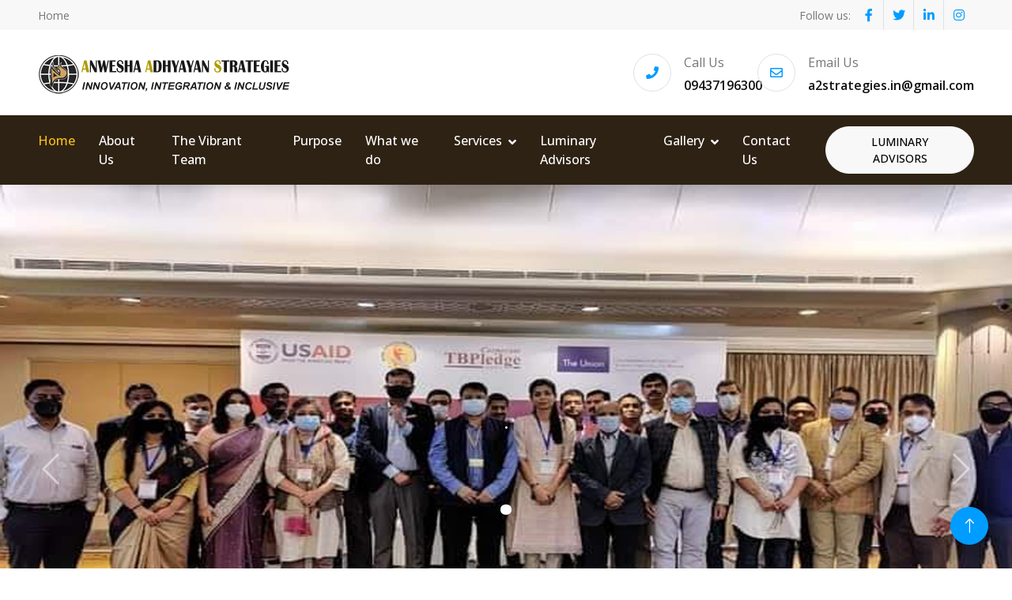

--- FILE ---
content_type: text/html; charset=UTF-8
request_url: https://polytechnic.synergyinstitute.ac.in/?p=alumni
body_size: 5007
content:
<!DOCTYPE html>
<html lang="en">
<head>
<meta charset="utf-8">
<title>Welcome To Anwesha Adhyayan Strategies Pvt. Ltd.Bhubaneswar, Odisha, India</title>
<meta content="width=device-width, initial-scale=1.0" name="viewport">
<meta content="" name="keywords">
<meta content="" name="description">
<!-- Favicon -->
<link href="img/favicon.ico" rel="icon">
<!-- Google Web Fonts -->
<link rel="preconnect" href="https://fonts.googleapis.com">
<link rel="preconnect" href="https://fonts.gstatic.com" crossorigin>
<link href="https://fonts.googleapis.com/css2?family=Open+Sans:wght@400;500;600;700&display=swap" rel="stylesheet">
<!-- Icon Font Stylesheet -->
<link href="https://cdnjs.cloudflare.com/ajax/libs/font-awesome/5.10.0/css/all.min.css" rel="stylesheet">
<link href="https://cdn.jsdelivr.net/npm/bootstrap-icons@1.4.1/font/bootstrap-icons.css" rel="stylesheet">
<!-- Libraries Stylesheet -->
<link href="lib/animate/animate.min.css" rel="stylesheet">
<link href="lib/owlcarousel/assets/owl.carousel.min.css" rel="stylesheet">
<link href="lib/lightbox/css/lightbox.min.css" rel="stylesheet">
<!-- Customized Bootstrap Stylesheet -->
<link href="css/bootstrap.min.css" rel="stylesheet">
<!-- Template Stylesheet -->
<link href="css/style.css" rel="stylesheet">
</head>
<body>
<!-- Spinner Start -->
<div id="spinner" class="show bg-white position-fixed translate-middle w-100 vh-100 top-50 start-50 d-flex align-items-center justify-content-center">
  <div class="spinner-border position-relative text-primary" style="width: 6rem; height: 6rem;" role="status"></div>
  <i class="fa fa-laptop-code fa-2x text-primary position-absolute top-50 start-50 translate-middle"></i> </div>
<!-- Spinner End -->
<!-- Topbar Start -->
<div class="container-fluid bg-light px-0 wow fadeIn" data-wow-delay="0.1s">
  <div class="row gx-0 align-items-center d-none d-lg-flex">
    <div class="col-lg-6 px-5 text-start">
      <ol class="breadcrumb mb-0">
        <li class="breadcrumb-item"><a class="small text-secondary" href="index.php">Home</a></li>
      </ol>
    </div>
    <div class="col-lg-6 px-5 text-end"> <small>Follow us:</small>
      <div class="h-100 d-inline-flex align-items-center"> <a class="btn-square text-primary border-end rounded-0" href=""><i class="fab fa-facebook-f"></i></a> <a class="btn-square text-primary border-end rounded-0" href=""><i class="fab fa-twitter"></i></a> <a class="btn-square text-primary border-end rounded-0" href=""><i class="fab fa-linkedin-in"></i></a> <a class="btn-square text-primary pe-0" href=""><i class="fab fa-instagram"></i></a> </div>
    </div>
  </div>
</div>
<!-- Topbar End -->
<!-- Brand & Contact Start -->
<div class="container-fluid py-4 px-5 wow fadeIn" data-wow-delay="0.1s">
  <div class="row align-items-center top-bar">
    <div class="col-lg-4 col-md-12 text-center text-lg-start"> <a href="index.php" class="navbar-brand m-0 p-0">
      <div><img src="img/logo.jpg" width="320" height="60" /></div>
      <!-- <img src="img/logo.png" alt="Logo"> -->
      </a> </div>
    <div class="col-lg-8 col-md-7 d-none d-lg-block">
      <div class="row">
        <div class="col-4">
          <div class="d-flex align-items-center justify-content-end">
           
            
          </div>
        </div>
        <div class="col-4">
          <div class="d-flex align-items-center justify-content-end">
            <div class="flex-shrink-0 btn-lg-square border rounded-circle"> <i class="fa fa-phone text-primary"></i> </div>
            <div class="ps-3">
              <p class="mb-2">Call Us</p>
              <h6 class="mb-0">09437196300</h6>
            </div>
          </div>
        </div>
        <div class="col-4">
          <div class="d-flex align-items-center justify-content-end">
            <div class="flex-shrink-0 btn-lg-square border rounded-circle"> <i class="far fa-envelope text-primary"></i> </div>
            <div class="ps-3">
              <p class="mb-2">Email Us</p>
              <h6 class="mb-0"><a href="/cdn-cgi/l/email-protection" class="__cf_email__" data-cfemail="bedf8ccdcaccdfcadbd9d7dbcd90d7d0fed9d3dfd7d290ddd1d3">[email&#160;protected]</a></h6>
            </div>
          </div>
        </div>
      </div>
    </div>
  </div>
</div>
<!-- Brand & Contact End -->
<!-- Navbar Start -->
<nav class="navbar navbar-expand-lg bg-primary navbar-dark sticky-top py-lg-0 px-lg-5 wow fadeIn" data-wow-delay="0.1s"> <a href="#" class="navbar-brand ms-3 d-lg-none">MENU</a>
  <button type="button" class="navbar-toggler me-3" data-bs-toggle="collapse" data-bs-target="#navbarCollapse"> <span class="navbar-toggler-icon"></span> </button>
  <div class="collapse navbar-collapse" id="navbarCollapse">
    <div class="navbar-nav me-auto p-3 p-lg-0"> <a href="index.php" class="nav-item nav-link active">Home</a> <a href="about.php" class="nav-item nav-link">About Us</a> <a href="team.php" class="nav-item nav-link">The Vibrant Team</a> <a href="purpose.php" class="nav-item nav-link">Purpose</a><a href="wedo.php" class="nav-item nav-link">What we do</a>
      <div class="nav-item dropdown"> <a href="#" class="nav-link dropdown-toggle" data-bs-toggle="dropdown">Services</a>
        <div class="dropdown-menu border-0 rounded-0 rounded-bottom m-0"> <a href="rsservice.php" class="dropdown-item">Research & Studies </a> <a href="phn.php" class="dropdown-item">Public health & Nutrition</a> <a href="sa.php" class="dropdown-item">Strategy & Analytics</a><a href="commmedia.php" class="dropdown-item">Communication & Media </a> <a href="climate.php" class="dropdown-item">Climate Change Adaptation  </a><a href="disaster.php" class="dropdown-item">Disaster Risk Reduction  </a> <a href="resilient.php" class="dropdown-item">Resilient Infrastructure  </a><a href="watersan.php" class="dropdown-item">Water Sanitation & Hygiene (WASH) </a><a href="aerialphoto.php" class="dropdown-item">Aerial photogrammetric interpretation  </a></div>
      </div><a href="auminary.php" class="nav-item nav-link">Luminary Advisors</a>
      <div class="nav-item dropdown"> <a href="#" class="nav-link dropdown-toggle" data-bs-toggle="dropdown">Gallery</a>
        <div class="dropdown-menu border-0 rounded-0 rounded-bottom m-0"> <a href="gallery.php" class="dropdown-item">Photo Gallery </a><a href="media.php" class="dropdown-item">Media Gallery </a> </div>
      </div>
    <a href="contact.php" class="nav-item nav-link">Contact Us</a>  </div>
    <a href="auminary.php"  class="btn btn-sm btn-light rounded-pill py-2 px-4 d-none d-lg-block">LUMINARY ADVISORS</a> </div>
</nav>
<!-- Navbar End -->
<!-- Carousel Start -->
<div class="container-fluid p-0 mb-5 wow fadeIn" data-wow-delay="0.1s">
  <div id="header-carousel" class="carousel slide" data-bs-ride="carousel">
    <div class="carousel-indicators">
      <button type="button" data-bs-target="#header-carousel" data-bs-slide-to="0" class="active" aria-current="true" aria-label="Slide 1"> <img class="img-fluid" src="img/carousel-1.jpg" alt="Image"> </button>
      <button type="button" data-bs-target="#header-carousel" data-bs-slide-to="1" aria-label="Slide 2"> <img class="img-fluid" src="img/carousel-2.jpg" alt="Image"> </button>
      <button type="button" data-bs-target="#header-carousel" data-bs-slide-to="2" aria-label="Slide 3"> <img class="img-fluid" src="img/carousel-3.jpg" alt="Image"> </button>
       <button type="button" data-bs-target="#header-carousel" data-bs-slide-to="3" aria-label="Slide 4"> <img class="img-fluid" src="img/carousel-4.jpg" alt="Image"> </button>
        <button type="button" data-bs-target="#header-carousel" data-bs-slide-to="4" aria-label="Slide 5"> <img class="img-fluid" src="img/carousel-5.jpg" alt="Image"> </button>
    </div>
    <div class="carousel-inner">
      <div class="carousel-item active"> <img class="w-100" src="img/carousel-1.jpg" alt="Image">
        <div class="carousel-caption">
          <div class="p-3" style="max-width: 900px;">
            <h4 class="text-white text-uppercase mb-4 animated zoomIn">.</h4>
            <h1 class="display-1 text-white mb-0 animated zoomIn">.</h1>
          </div>
        </div>
      </div>
      <div class="carousel-item"> <img class="w-100" src="img/carousel-2.jpg" alt="Image">
        <div class="carousel-caption">
          <div class="p-3" style="max-width: 900px;">
            <h4 class="text-white text-uppercase mb-4 animated zoomIn"></h4>
            <h1 class="display-1 text-white mb-0 animated zoomIn">.</h1>
          </div>
        </div>
      </div>
      <div class="carousel-item"> <img class="w-100" src="img/carousel-3.jpg" alt="Image">
        <div class="carousel-caption">
          <div class="p-3" style="max-width: 900px;">
            <h4 class="text-white text-uppercase mb-4 animated zoomIn">.</h4>
            <h1 class="display-1 text-white mb-0 animated zoomIn">.</h1>
          </div>
        </div>
      </div>
      <div class="carousel-item"> <img class="w-100" src="img/carousel-4.jpg" alt="Image">
        <div class="carousel-caption">
          <div class="p-3" style="max-width: 900px;">
            <h4 class="text-white text-uppercase mb-4 animated zoomIn">.</h4>
            <h1 class="display-1 text-white mb-0 animated zoomIn">.</h1>
          </div>
        </div>
      </div>
      <div class="carousel-item"> <img class="w-100" src="img/carousel-5.jpg" alt="Image">
        <div class="carousel-caption">
          <div class="p-3" style="max-width: 900px;">
            <h4 class="text-white text-uppercase mb-4 animated zoomIn">.</h4>
            <h1 class="display-1 text-white mb-0 animated zoomIn">.</h1>
          </div>
        </div>
      </div>
    </div>
    <button class="carousel-control-prev" type="button" data-bs-target="#header-carousel"
                data-bs-slide="prev"> <span class="carousel-control-prev-icon" aria-hidden="true"></span> <span class="visually-hidden">Previous</span> </button>
    <button class="carousel-control-next" type="button" data-bs-target="#header-carousel"
                data-bs-slide="next"> <span class="carousel-control-next-icon" aria-hidden="true"></span> <span class="visually-hidden">Next</span> </button>
  </div>
</div><!-- Carousel End -->
<!-- Facts Start -->
<!-- Facts End -->
<!-- About Start -->
<div class="container-xxl py-5">
  <div class="container">
    <div class="row g-5">
      <div class="col-lg-6 wow fadeInUp" data-wow-delay="0.1s">
        <div > <img src="img/abut.jpg" width="500" height="500"></div>
      </div>
      <div class="col-lg-6 wow fadeInUp" data-wow-delay="0.5s">
        <div class="h-100">
          <h6 class="section-title bg-white text-start text-primary pe-3">Innovation, Integration & Inclusive!</h6>
          <h1 class="display-6 mb-4">ANWESHA ADHYAYAN STRATEGIES PVT. LTD. <span class="text-primary"></span> </h1>
          <p align="justify">AAS provides professional research, studies, development consulting on public health & nutrition, disaster risk reduction, climate change adaptation, water sanitation & hygiene, resilient infrastructure, livelihoods, natural resource management, adolescent and youth services, informal workers, aerial photogrammetric interpretation, land use planning & mapping, communication & media efforts and strategic advisory services to a broad cross-section of government, UN agencies, public sector bodies, other corporations, international agencies, not-for-profit organizations and the community.</p>
          <p class="mb-4"></p>
          <div class="d-flex align-items-center mb-4 pb-2">
            <div class="ps-4"> </div>
          </div>
          <a class="btn btn-primary rounded-pill py-3 px-5" href="about.php">Read More</a> </div>
      </div>
    </div>
  </div>
</div>
<!-- About End -->
<!-- Service Start -->
<div class="container-xxl py-5">
  <div class="container">
    <div class="text-center mx-auto mb-5 wow fadeInUp" data-wow-delay="0.1s" style="max-width: 600px;">
      <h6 class="section-title bg-white text-center text-primary px-3">Services</h6>
      <h1 class="display-6 mb-4">We Focus On Making The Best In All Sectors</h1>
    </div>
    <div class="row g-4">
      <div class="col-lg-4 col-md-6 wow fadeInUp" data-wow-delay="0.1s"> <a class="service-item d-block rounded text-center h-100 p-4" href=""> <img class="img-fluid rounded mb-4" src="img/service-1.jpg" alt="">
        <h4 class="mb-0">Disaster Risk Reduction </h4>
        </a> </div>
      <div class="col-lg-4 col-md-6 wow fadeInUp" data-wow-delay="0.3s"> <a class="service-item d-block rounded text-center h-100 p-4" href=""> <img class="img-fluid rounded mb-4" src="img/service-2.jpg" alt="">
        <h4 class="mb-0">Public health & Nutrition</h4>
        </a> </div>
      <div class="col-lg-4 col-md-6 wow fadeInUp" data-wow-delay="0.5s"> <a class="service-item d-block rounded text-center h-100 p-4" href=""> <img class="img-fluid rounded mb-4" src="img/service-3.jpg" alt="">
        <h4 class="mb-0">Resilient Infrastructure </h4>
        </a> </div>
      <div class="col-lg-4 col-md-6 wow fadeInUp" data-wow-delay="0.1s"> <a class="service-item d-block rounded text-center h-100 p-4" href=""> <img class="img-fluid rounded mb-4" src="img/service-4.jpg" alt="">
        <h4 class="mb-0">Disaster Risk Reduction </h4>
        </a> </div>
      <div class="col-lg-4 col-md-6 wow fadeInUp" data-wow-delay="0.3s"> <a class="service-item d-block rounded text-center h-100 p-4" href=""> <img class="img-fluid rounded mb-4" src="img/service-5.jpg" alt="">
        <h4 class="mb-0">Resilient Infrastructure </h4>
        </a> </div>
      <div class="col-lg-4 col-md-6 wow fadeInUp" data-wow-delay="0.5s"> <a class="service-item d-block rounded text-center h-100 p-4" href=""> <img class="img-fluid rounded mb-4" src="img/service-6.jpg" alt="">
        <h4 class="mb-0">Communication & Media </h4>
        </a> </div>
    </div>
  </div>
</div>
<!-- Service End -->
<!-- Team Start -->
<div class="container-xxl py-5">
  <div class="container">
    <div class="text-center mx-auto mb-5 wow fadeInUp" data-wow-delay="0.1s" style="max-width: 600px;">
      <h6 class="section-title bg-white text-center text-primary px-3">OUR DIRECTORS</h6>
      <h1 class="display-6 mb-4"></h1>
    </div>
    <div class="row g-4">
      <div class="col-lg-4 col-md-6 wow fadeInUp" data-wow-delay="0.1s">
        <div class="team-item text-center p-4"><h5>MEDIA NEWS</h5>  <marquee height="210" direction="up" scrollamount="2" onMouseOver="this.stop();" onMouseOut="this.start();" style="font-color:italic; color:#F30;" >
           <P><strong><a href="https://odishanewsonline.com/government-research-agency-reach-out-to-tribal-villages-in-nayagarh/" target="_blank" id="tr2">Government, Research Agency
</a></strong><img src="img/blinking_new.gif" width="27" height="15" /></P>
          <P><strong><a href="https://sambad.in/district/mou-for-drinking-water-in-at-dasapalla-of-nayagarh-district-979679/" target="_blank" id="tr2">Mou-for-drinking-water</a></strong><img src="img/blinking_new.gif" width="27" height="15" /></P>
          <P><strong><a href="https://sambad.in/state/provide-alternative-and-healthy-livelihoods-to-women-bidi-workers-in-odisha-771327/" target="_blank" id="tr2">Women-bidi-workers-in-odisha</a></strong><img src="img/blinking_new.gif" width="27" height="15" /></P>
          <P>&nbsp;</P>
</marquee>
          <div class="team-text">
            <div class="team-title">
              
              </div>
           
          </div>
        </div>
      </div>
      <div class="col-lg-4 col-md-6 wow fadeInUp" data-wow-delay="0.3s">
        <div class="team-item text-center p-4"> <img class="img-fluid border rounded-circle w-75 p-2 mb-4" src="img/team-2.jpg" alt="">
          <div class="team-text">
            <div class="team-title">
              <h5>Amalin Patnaik</h5>
              <span>Director</span> </div>
           <div class="team-social"> <a class="#" href="amalin.php">CLICK HERE</a> </div>
          </div>
        </div>
      </div>
      <div class="col-lg-4 col-md-6 wow fadeInUp" data-wow-delay="0.5s">
        <div class="team-item text-center p-4"> <img class="img-fluid border rounded-circle w-75 p-2 mb-4" src="img/team-3.jpg" alt="">
          <div class="team-text">
            <div class="team-title">
              <h5>Sriya Mohanty</h5>
              <span>Director</span> </div>
            <div class="team-social"> <a class="#" href="sriya.php">CLICK HERE</a> </div>
          </div>
        </div>
      </div>
    </div>
  </div>
</div>
<!-- Team End -->
<!-- Testimonial Start -->

<!-- Testimonial End -->
<!-- Footer Start -->
<div class="container-fluid bg-dark text-body footer mt-5 pt-5 wow fadeIn" data-wow-delay="0.1s">
  <div class="container py-5">
    <div class="row g-5">
      <div class="col-lg-3 col-md-6">
        <h5 class="text-light mb-4">Address</h5>
        <p class="mb-2"><i class="fa fa-map-marker-alt me-3"></i> 206, Dattatreya Heritage, Mahalaxmi Vihar (PO) Near Kalinga Studio<br>Bhubaneswar, Odisha, India</p>
        <p class="mb-2"><i class="fa fa-phone-alt me-3"></i>09437196300</p>
        <p class="mb-2"><i class="fa fa-envelope me-3"></i><a href="/cdn-cgi/l/email-protection" class="__cf_email__" data-cfemail="80e1b2f3f4f2e1f4e5e7e9e5f3aee9eec0e7ede1e9ecaee3efed">[email&#160;protected]</a></p>
        <div class="d-flex pt-2"> <a class="btn btn-square btn-outline-secondary rounded-circle me-1" href=""><i class="fab fa-twitter"></i></a> <a class="btn btn-square btn-outline-secondary rounded-circle me-1" href=""><i class="fab fa-facebook-f"></i></a> <a class="btn btn-square btn-outline-secondary rounded-circle me-1" href="https://www.youtube.com/@anweshaadhyayanstrategies" target="_blank"><i class="fab fa-youtube"></i></a> <a class="btn btn-square btn-outline-secondary rounded-circle me-0" href=""><i class="fab fa-linkedin-in"></i></a> </div>
      </div>
      <div class="col-lg-3 col-md-6">
        <h5 class="text-light mb-4">Quick Links</h5>
        <a class="btn btn-link" href="about.php">About Us</a> <a class="btn btn-link" href="contact.php">Contact Us</a> <a class="btn btn-link" href="team.php">The Vibrant Team</a> <a class="btn btn-link" href="purpose.php">Purpose</a> <a class="btn btn-link" href="wedo.php">What we do</a> </div>
      <div class="col-lg-3 col-md-6">
        <h5 class="text-light mb-4">Quick Links</h5>
       <a class="btn btn-link" href="gallery.php">Photo Gallery</a> <a class="btn btn-link" href="media.php">Media Gallery</a><a class="btn btn-link" href="contact.php">Contact Us</a> <a class="btn btn-link" href="team.php">The Vibrant Team</a> <a class="btn btn-link" href="purpose.php">Purpose</a> <a class="btn btn-link" href="auminary.php">Luminary Advisors</a> </div>
      <div class="col-lg-3 col-md-6">
        <h5 class="text-light mb-4">Newsletter</h5>
        <p></p>
        <div class="position-relative mx-auto" style="max-width: 400px;">
          <input class="form-control bg-transparent border-secondary w-100 py-3 ps-4 pe-5" type="text" placeholder="Your email">
          <button type="button" class="btn btn-primary py-2 position-absolute top-0 end-0 mt-2 me-2">SignUp</button>
        </div>
      </div>
    </div>
  </div>
  <div class="container-fluid copyright">
    <div class="container">
      <div class="row">
        <div class="col-md-6 text-center text-md-start mb-3 mb-md-0"> &copy;2022 <a href="#">a2strategies.in</a>, All Right Reserved. </div>
        <div class="col-md-6 text-center text-md-end">
         
         <!-- Default Statcounter code for Anwesha Adhyayan http://a2strategies.in/ -->
<script data-cfasync="false" src="/cdn-cgi/scripts/5c5dd728/cloudflare-static/email-decode.min.js"></script><script type="text/javascript">
var sc_project=12760938; 
var sc_invisible=0; 
var sc_security="1120a123"; 
var scJsHost = "https://";
document.write("<sc"+"ript type='text/javascript' src='" + scJsHost+
"statcounter.com/counter/counter.js'></"+"script>");
</script>
<noscript><div class="statcounter"><a title="Web Analytics"
href="https://statcounter.com/" target="_blank"><img class="statcounter"
src="https://c.statcounter.com/12760938/0/1120a123/0/" alt="Web Analytics"
referrerPolicy="no-referrer-when-downgrade"></a></div></noscript>
<!-- End of Statcounter Code --> <a href="#"></a> </div>
      </div>
    </div>
  </div>
</div><!-- Footer End -->
<!-- Back to Top -->
<a href="#" class="btn btn-lg btn-primary btn-lg-square rounded-circle back-to-top"><i class="bi bi-arrow-up"></i></a>
<!-- JavaScript Libraries -->
<script src="https://code.jquery.com/jquery-3.4.1.min.js"></script>
<script src="https://cdn.jsdelivr.net/npm/bootstrap@5.0.0/dist/js/bootstrap.bundle.min.js"></script>
<script src="lib/wow/wow.min.js"></script>
<script src="lib/easing/easing.min.js"></script>
<script src="lib/waypoints/waypoints.min.js"></script>
<script src="lib/counterup/counterup.min.js"></script>
<script src="lib/owlcarousel/owl.carousel.min.js"></script>
<script src="lib/lightbox/js/lightbox.min.js"></script>
<!-- Template Javascript -->
<script src="js/main.js"></script>
<script defer src="https://static.cloudflareinsights.com/beacon.min.js/vcd15cbe7772f49c399c6a5babf22c1241717689176015" integrity="sha512-ZpsOmlRQV6y907TI0dKBHq9Md29nnaEIPlkf84rnaERnq6zvWvPUqr2ft8M1aS28oN72PdrCzSjY4U6VaAw1EQ==" data-cf-beacon='{"version":"2024.11.0","token":"2ddc6049b13d4f4d8001bfb77d9a13d0","r":1,"server_timing":{"name":{"cfCacheStatus":true,"cfEdge":true,"cfExtPri":true,"cfL4":true,"cfOrigin":true,"cfSpeedBrain":true},"location_startswith":null}}' crossorigin="anonymous"></script>
</body>
</html>

--- FILE ---
content_type: text/css
request_url: https://polytechnic.synergyinstitute.ac.in/css/bootstrap.min.css
body_size: 21260
content:
/:root {
--bs-blue: #0d6efd;
--bs-indigo: #6610f2;
--bs-purple: #6f42c1;
--bs-pink: #d63384;
--bs-red: #dc3545;
--bs-orange: #fd7e14;
--bs-yellow: #ffc107;
--bs-green: #198754;
--bs-teal: #20c997;
--bs-cyan: #0dcaf0;
--bs-white: #fff;
--bs-gray: #6c757d;
--bs-gray-dark: #343a40;
--bs-primary: #009CFF;
--bs-secondary: #777;
--bs-success: #198754;
--bs-info: #0dcaf0;
--bs-warning: #ffc107;
--bs-danger: #dc3545;
--bs-light: #F8F8F8;
--bs-dark: #111;
--bs-font-sans-serif: system-ui, -apple-system, "Segoe UI", Roboto, "Helvetica Neue", Arial, "Noto Sans", "Liberation Sans", sans-serif, "Apple Color Emoji", "Segoe UI Emoji", "Segoe UI Symbol", "Noto Color Emoji";
--bs-font-monospace: SFMono-Regular, Menlo, Monaco, Consolas, "Liberation Mono", "Courier New", monospace;
--bs-gradient: linear-gradient(180deg, rgba(255, 255, 255, 0.15), rgba(255, 255, 255, 0))
}
*, *::before, *::after {
box-sizing:border-box
}
@media (prefers-reduced-motion: no-preference) {
:root {
scroll-behavior:smooth
}
}
body {
	margin:0;
	font-family:"Open Sans", sans-serif;
	font-size:1rem;
	font-weight:400;
	line-height:1.5;
	color:#777;
	background-color:#fff;
	-webkit-text-size-adjust:100%;
	-webkit-tap-highlight-color:rgba(0, 0, 0, 0)
}
hr {
	margin:1rem 0;
	color:inherit;
	background-color:currentColor;
	border:0;
	opacity:.25
}
hr:not([size]) {
height:1px
}
h1, .h1, h2, .h2, h3, .h3, h4, .h4, h5, .h5, h6, .h6 {
	margin-top:0;
margin-bottom:.5rem;
	font-weight:600;
	line-height:1.2;
	color:#111
}
h1, .h1 {
	font-size:calc(1.375rem + 1.5vw)
}
@media (min-width: 1200px) {
h1, .h1 {
font-size:2.5rem
}
}
h2, .h2 {
font-size:calc(1.325rem + .9vw)
}
@media (min-width: 1200px) {
h2, .h2 {
font-size:2rem
}
}
h3, .h3 {
font-size:calc(1.3rem + .6vw)
}
@media (min-width: 1200px) {
h3, .h3 {
font-size:1.75rem
}
}
h4, .h4 {
font-size:calc(1.275rem + .3vw)
}
@media (min-width: 1200px) {
h4, .h4 {
font-size:1.5rem
}
}
h5, .h5 {
	font-size:1.25rem
}
h6, .h6 {
	font-size:1rem
}
p {
	margin-top:0;
	margin-bottom:1rem
}
abbr[title], abbr[data-bs-original-title] {
	text-decoration:underline dotted;
	cursor:help;
	text-decoration-skip-ink:none
}
address {
	margin-bottom:1rem;
	font-style:normal;
	line-height:inherit
}
ol, ul {
	padding-left:2rem
}
ol, ul, dl {
	margin-top:0;
	margin-bottom:1rem
}
ol ol, ul ul, ol ul, ul ol {
	margin-bottom:0
}
dt {
	font-weight:700
}
dd {
margin-bottom:.5rem;
	margin-left:0
}
blockquote {
	margin:0 0 1rem
}
b, strong {
	font-weight:bolder
}
small, .small {
	font-size:.875em
}
mark, .mark {
	padding:.2em;
	background-color:#fcf8e3
}
sub, sup {
	position:relative;
	font-size:.75em;
	line-height:0;
	vertical-align:baseline
}
sub {
	bottom:-.25em
}
sup {
	top:-.5em
}
a {
	color:#009CFF;
	text-decoration:none
}
a:hover {
	color:#007dcc
}
a:not([href]):not([class]), a:not([href]):not([class]):hover {
color:inherit;
text-decoration:none
}
pre, code, kbd, samp {
	font-family:var(--bs-font-monospace);
	font-size:1em;
	direction:ltr /* rtl:ignore */;
	unicode-bidi:bidi-override
}
pre {
	display:block;
	margin-top:0;
	margin-bottom:1rem;
	overflow:auto;
	font-size:.875em
}
pre code {
	font-size:inherit;
	color:inherit;
	word-break:normal
}
code {
	font-size:.875em;
	color:#d63384;
	word-wrap:break-word
}
a>code {
	color:inherit
}
kbd {
padding:.2rem .4rem;
	font-size:.875em;
	color:#fff;
	background-color:#212529;
	border-radius:6px
}
kbd kbd {
	padding:0;
	font-size:1em;
	font-weight:700
}
figure {
	margin:0 0 1rem
}
img, svg {
	vertical-align:middle
}
table {
	caption-side:bottom;
	border-collapse:collapse
}
caption {
padding-top:.5rem;
padding-bottom:.5rem;
	color:#6c757d;
	text-align:left
}
th {
	text-align:inherit;
	text-align:-webkit-match-parent
}
thead, tbody, tfoot, tr, td, th {
	border-color:inherit;
	border-style:solid;
	border-width:0
}
label {
	display:inline-block
}
button {
	border-radius:0
}
button:focus:not(:focus-visible) {
outline:0
}
input, button, select, optgroup, textarea {
	margin:0;
	font-family:inherit;
	font-size:inherit;
	line-height:inherit
}
button, select {
	text-transform:none
}
[role="button"] {
cursor:pointer
}
select {
	word-wrap:normal
}
select:disabled {
	opacity:1
}
[list]::-webkit-calendar-picker-indicator {
display:none
}
button, [type="button"], [type="reset"], [type="submit"] {
-webkit-appearance:button
}
button:not(:disabled), [type="button"]:not(:disabled), [type="reset"]:not(:disabled), [type="submit"]:not(:disabled) {
cursor:pointer
}
::-moz-focus-inner {
padding:0;
border-style:none
}
textarea {
	resize:vertical
}
fieldset {
	min-width:0;
	padding:0;
	margin:0;
	border:0
}
legend {
	float:left;
	width:100%;
	padding:0;
margin-bottom:.5rem;
font-size:calc(1.275rem + .3vw);
	line-height:inherit
}
@media (min-width: 1200px) {
legend {
font-size:1.5rem
}
}
legend+* {
	clear:left
}
::-webkit-datetime-edit-fields-wrapper, ::-webkit-datetime-edit-text, ::-webkit-datetime-edit-minute, ::-webkit-datetime-edit-hour-field, ::-webkit-datetime-edit-day-field, ::-webkit-datetime-edit-month-field, ::-webkit-datetime-edit-year-field {
padding:0
}
::-webkit-inner-spin-button {
height:auto
}
[type="search"] {
outline-offset:-2px;
-webkit-appearance:textfield
}
::-webkit-search-decoration {
-webkit-appearance:none
}
::-webkit-color-swatch-wrapper {
padding:0
}
::file-selector-button {
font:inherit
}
::-webkit-file-upload-button {
font:inherit;
-webkit-appearance:button
}
output {
	display:inline-block
}
iframe {
	border:0
}
summary {
	display:list-item;
	cursor:pointer
}
progress {
	vertical-align:baseline
}
[hidden] {
display:none !important
}
.lead {
	font-size:1.25rem;
	font-weight:300
}
.display-1 {
	font-size:calc(1.625rem + 4.5vw);
	font-weight:700;
	line-height:1.2
}
@media (min-width: 1200px) {
.display-1 {
font-size:5rem
}
}
.display-2 {
	font-size:calc(1.575rem + 3.9vw);
	font-weight:700;
	line-height:1.2
}
@media (min-width: 1200px) {
.display-2 {
font-size:4.5rem
}
}
.display-3 {
	font-size:calc(1.525rem + 3.3vw);
	font-weight:700;
	line-height:1.2
}
@media (min-width: 1200px) {
.display-3 {
font-size:4rem
}
}
.display-4 {
	font-size:calc(1.475rem + 2.7vw);
	font-weight:700;
	line-height:1.2
}
@media (min-width: 1200px) {
.display-4 {
font-size:3.5rem
}
}
.display-5 {
	font-size:calc(1.425rem + 2.1vw);
	font-weight:700;
	line-height:1.2
}
@media (min-width: 1200px) {
.display-5 {
font-size:3rem
}
}
.display-6 {
	font-size:calc(1.375rem + 1.5vw);
	font-weight:700;
	line-height:1.2
}
@media (min-width: 1200px) {
.display-6 {
font-size:2.5rem
}
}
.list-unstyled {
	padding-left:0;
	list-style:none
}
.list-inline {
	padding-left:0;
	list-style:none
}
.list-inline-item {
	display:inline-block
}
.list-inline-item:not(:last-child) {
margin-right:.5rem
}
.initialism {
	font-size:.875em;
	text-transform:uppercase
}
.blockquote {
	margin-bottom:1rem;
	font-size:1.25rem
}
.blockquote>:last-child {
	margin-bottom:0
}
.blockquote-footer {
	margin-top:-1rem;
	margin-bottom:1rem;
	font-size:.875em;
	color:#6c757d
}
.blockquote-footer::before {
content:"\2014\00A0"
}
.img-fluid {
	max-width:100%;
	height:auto
}
.img-thumbnail {
padding:.25rem;
	background-color:#fff;
	border:1px solid #dee2e6;
	border-radius:6px;
	max-width:100%;
	height:auto
}
.figure {
	display:inline-block
}
.figure-img {
margin-bottom:.5rem;
	line-height:1
}
.figure-caption {
	font-size:.875em;
	color:#6c757d
}
.container, .container-fluid, .container-sm, .container-md, .container-lg, .container-xl, .container-xxl {
	width:100%;
padding-right:var(--bs-gutter-x, .75rem);
padding-left:var(--bs-gutter-x, .75rem);
	margin-right:auto;
	margin-left:auto
}
@media (min-width: 576px) {
.container, .container-sm {
max-width:540px
}
}
@media (min-width: 768px) {
.container, .container-sm, .container-md {
max-width:720px
}
}
@media (min-width: 992px) {
.container, .container-sm, .container-md, .container-lg {
max-width:960px
}
}
@media (min-width: 1200px) {
.container, .container-sm, .container-md, .container-lg, .container-xl {
max-width:1140px
}
}
@media (min-width: 1400px) {
.container, .container-sm, .container-md, .container-lg, .container-xl, .container-xxl {
max-width:1320px
}
}
.row {
--bs-gutter-x: 1.5rem;
--bs-gutter-y: 0;
	display:flex;
	flex-wrap:wrap;
margin-top:calc(var(--bs-gutter-y) * -1);
	margin-right:calc(var(--bs-gutter-x) / -2);
	margin-left:calc(var(--bs-gutter-x) / -2)
}
.row>* {
	flex-shrink:0;
	width:100%;
	max-width:100%;
	padding-right:calc(var(--bs-gutter-x) / 2);
	padding-left:calc(var(--bs-gutter-x) / 2);
	margin-top:var(--bs-gutter-y)
}
.col {
	flex:1 0 0%
}
.row-cols-auto>* {
	flex:0 0 auto;
	width:auto
}
.row-cols-1>* {
	flex:0 0 auto;
	width:100%
}
.row-cols-2>* {
	flex:0 0 auto;
	width:50%
}
.row-cols-3>* {
	flex:0 0 auto;
	width:33.33333%
}
.row-cols-4>* {
	flex:0 0 auto;
	width:25%
}
.row-cols-5>* {
	flex:0 0 auto;
	width:20%
}
.row-cols-6>* {
	flex:0 0 auto;
	width:16.66667%
}
.col-auto {
	flex:0 0 auto;
	width:auto
}
.col-1 {
	flex:0 0 auto;
	width:8.33333%
}
.col-2 {
	flex:0 0 auto;
	width:16.66667%
}
.col-3 {
	flex:0 0 auto;
	width:25%
}
.col-4 {
	flex:0 0 auto;
	width:33.33333%
}
.col-5 {
	flex:0 0 auto;
	width:41.66667%
}
.col-6 {
	flex:0 0 auto;
	width:50%
}
.col-7 {
	flex:0 0 auto;
	width:58.33333%
}
.col-8 {
	flex:0 0 auto;
	width:66.66667%
}
.col-9 {
	flex:0 0 auto;
	width:75%
}
.col-10 {
	flex:0 0 auto;
	width:83.33333%
}
.col-11 {
	flex:0 0 auto;
	width:91.66667%
}
.col-12 {
	flex:0 0 auto;
	width:100%
}
.offset-1 {
	margin-left:8.33333%
}
.offset-2 {
	margin-left:16.66667%
}
.offset-3 {
	margin-left:25%
}
.offset-4 {
	margin-left:33.33333%
}
.offset-5 {
	margin-left:41.66667%
}
.offset-6 {
	margin-left:50%
}
.offset-7 {
	margin-left:58.33333%
}
.offset-8 {
	margin-left:66.66667%
}
.offset-9 {
	margin-left:75%
}
.offset-10 {
	margin-left:83.33333%
}
.offset-11 {
	margin-left:91.66667%
}
.g-0, .gx-0 {
--bs-gutter-x: 0
}
.g-0, .gy-0 {
--bs-gutter-y: 0
}
.g-1, .gx-1 {
--bs-gutter-x: .25rem
}
.g-1, .gy-1 {
--bs-gutter-y: .25rem
}
.g-2, .gx-2 {
--bs-gutter-x: .5rem
}
.g-2, .gy-2 {
--bs-gutter-y: .5rem
}
.g-3, .gx-3 {
--bs-gutter-x: 1rem
}
.g-3, .gy-3 {
--bs-gutter-y: 1rem
}
.g-4, .gx-4 {
--bs-gutter-x: 1.5rem
}
.g-4, .gy-4 {
--bs-gutter-y: 1.5rem
}
.g-5, .gx-5 {
--bs-gutter-x: 3rem
}
.g-5, .gy-5 {
--bs-gutter-y: 3rem
}
@media (min-width: 576px) {
.col-sm {
flex:1 0 0%
}
.row-cols-sm-auto>* {
flex:0 0 auto;
width:auto
}
.row-cols-sm-1>* {
flex:0 0 auto;
width:100%
}
.row-cols-sm-2>* {
flex:0 0 auto;
width:50%
}
.row-cols-sm-3>* {
flex:0 0 auto;
width:33.33333%
}
.row-cols-sm-4>* {
flex:0 0 auto;
width:25%
}
.row-cols-sm-5>* {
flex:0 0 auto;
width:20%
}
.row-cols-sm-6>* {
flex:0 0 auto;
width:16.66667%
}
.col-sm-auto {
flex:0 0 auto;
width:auto
}
.col-sm-1 {
flex:0 0 auto;
width:8.33333%
}
.col-sm-2 {
flex:0 0 auto;
width:16.66667%
}
.col-sm-3 {
flex:0 0 auto;
width:25%
}
.col-sm-4 {
flex:0 0 auto;
width:33.33333%
}
.col-sm-5 {
flex:0 0 auto;
width:41.66667%
}
.col-sm-6 {
flex:0 0 auto;
width:50%
}
.col-sm-7 {
flex:0 0 auto;
width:58.33333%
}
.col-sm-8 {
flex:0 0 auto;
width:66.66667%
}
.col-sm-9 {
flex:0 0 auto;
width:75%
}
.col-sm-10 {
flex:0 0 auto;
width:83.33333%
}
.col-sm-11 {
flex:0 0 auto;
width:91.66667%
}
.col-sm-12 {
flex:0 0 auto;
width:100%
}
.offset-sm-0 {
margin-left:0
}
.offset-sm-1 {
margin-left:8.33333%
}
.offset-sm-2 {
margin-left:16.66667%
}
.offset-sm-3 {
margin-left:25%
}
.offset-sm-4 {
margin-left:33.33333%
}
.offset-sm-5 {
margin-left:41.66667%
}
.offset-sm-6 {
margin-left:50%
}
.offset-sm-7 {
margin-left:58.33333%
}
.offset-sm-8 {
margin-left:66.66667%
}
.offset-sm-9 {
margin-left:75%
}
.offset-sm-10 {
margin-left:83.33333%
}
.offset-sm-11 {
margin-left:91.66667%
}
.g-sm-0, .gx-sm-0 {
--bs-gutter-x: 0
}
.g-sm-0, .gy-sm-0 {
--bs-gutter-y: 0
}
.g-sm-1, .gx-sm-1 {
--bs-gutter-x: .25rem
}
.g-sm-1, .gy-sm-1 {
--bs-gutter-y: .25rem
}
.g-sm-2, .gx-sm-2 {
--bs-gutter-x: .5rem
}
.g-sm-2, .gy-sm-2 {
--bs-gutter-y: .5rem
}
.g-sm-3, .gx-sm-3 {
--bs-gutter-x: 1rem
}
.g-sm-3, .gy-sm-3 {
--bs-gutter-y: 1rem
}
.g-sm-4, .gx-sm-4 {
--bs-gutter-x: 1.5rem
}
.g-sm-4, .gy-sm-4 {
--bs-gutter-y: 1.5rem
}
.g-sm-5, .gx-sm-5 {
--bs-gutter-x: 3rem
}
.g-sm-5, .gy-sm-5 {
--bs-gutter-y: 3rem
}
}
@media (min-width: 768px) {
.col-md {
flex:1 0 0%
}
.row-cols-md-auto>* {
flex:0 0 auto;
width:auto
}
.row-cols-md-1>* {
flex:0 0 auto;
width:100%
}
.row-cols-md-2>* {
flex:0 0 auto;
width:50%
}
.row-cols-md-3>* {
flex:0 0 auto;
width:33.33333%
}
.row-cols-md-4>* {
flex:0 0 auto;
width:25%
}
.row-cols-md-5>* {
flex:0 0 auto;
width:20%
}
.row-cols-md-6>* {
flex:0 0 auto;
width:16.66667%
}
.col-md-auto {
flex:0 0 auto;
width:auto
}
.col-md-1 {
flex:0 0 auto;
width:8.33333%
}
.col-md-2 {
flex:0 0 auto;
width:16.66667%
}
.col-md-3 {
flex:0 0 auto;
width:25%
}
.col-md-4 {
flex:0 0 auto;
width:33.33333%
}
.col-md-5 {
flex:0 0 auto;
width:41.66667%
}
.col-md-6 {
flex:0 0 auto;
width:50%
}
.col-md-7 {
flex:0 0 auto;
width:58.33333%
}
.col-md-8 {
flex:0 0 auto;
width:66.66667%
}
.col-md-9 {
flex:0 0 auto;
width:75%
}
.col-md-10 {
flex:0 0 auto;
width:83.33333%
}
.col-md-11 {
flex:0 0 auto;
width:91.66667%
}
.col-md-12 {
flex:0 0 auto;
width:100%
}
.offset-md-0 {
margin-left:0
}
.offset-md-1 {
margin-left:8.33333%
}
.offset-md-2 {
margin-left:16.66667%
}
.offset-md-3 {
margin-left:25%
}
.offset-md-4 {
margin-left:33.33333%
}
.offset-md-5 {
margin-left:41.66667%
}
.offset-md-6 {
margin-left:50%
}
.offset-md-7 {
margin-left:58.33333%
}
.offset-md-8 {
margin-left:66.66667%
}
.offset-md-9 {
margin-left:75%
}
.offset-md-10 {
margin-left:83.33333%
}
.offset-md-11 {
margin-left:91.66667%
}
.g-md-0, .gx-md-0 {
--bs-gutter-x: 0
}
.g-md-0, .gy-md-0 {
--bs-gutter-y: 0
}
.g-md-1, .gx-md-1 {
--bs-gutter-x: .25rem
}
.g-md-1, .gy-md-1 {
--bs-gutter-y: .25rem
}
.g-md-2, .gx-md-2 {
--bs-gutter-x: .5rem
}
.g-md-2, .gy-md-2 {
--bs-gutter-y: .5rem
}
.g-md-3, .gx-md-3 {
--bs-gutter-x: 1rem
}
.g-md-3, .gy-md-3 {
--bs-gutter-y: 1rem
}
.g-md-4, .gx-md-4 {
--bs-gutter-x: 1.5rem
}
.g-md-4, .gy-md-4 {
--bs-gutter-y: 1.5rem
}
.g-md-5, .gx-md-5 {
--bs-gutter-x: 3rem
}
.g-md-5, .gy-md-5 {
--bs-gutter-y: 3rem
}
}
@media (min-width: 992px) {
.col-lg {
flex:1 0 0%
}
.row-cols-lg-auto>* {
flex:0 0 auto;
width:auto
}
.row-cols-lg-1>* {
flex:0 0 auto;
width:100%
}
.row-cols-lg-2>* {
flex:0 0 auto;
width:50%
}
.row-cols-lg-3>* {
flex:0 0 auto;
width:33.33333%
}
.row-cols-lg-4>* {
flex:0 0 auto;
width:25%
}
.row-cols-lg-5>* {
flex:0 0 auto;
width:20%
}
.row-cols-lg-6>* {
flex:0 0 auto;
width:16.66667%
}
.col-lg-auto {
flex:0 0 auto;
width:auto
}
.col-lg-1 {
flex:0 0 auto;
width:8.33333%
}
.col-lg-2 {
flex:0 0 auto;
width:16.66667%
}
.col-lg-3 {
flex:0 0 auto;
width:25%
}
.col-lg-4 {
flex:0 0 auto;
width:33.33333%
}
.col-lg-5 {
flex:0 0 auto;
width:41.66667%
}
.col-lg-6 {
flex:0 0 auto;
width:50%
}
.col-lg-7 {
flex:0 0 auto;
width:58.33333%
}
.col-lg-8 {
flex:0 0 auto;
width:66.66667%
}
.col-lg-9 {
flex:0 0 auto;
width:75%
}
.col-lg-10 {
flex:0 0 auto;
width:83.33333%
}
.col-lg-11 {
flex:0 0 auto;
width:91.66667%
}
.col-lg-12 {
flex:0 0 auto;
width:100%
}
.offset-lg-0 {
margin-left:0
}
.offset-lg-1 {
margin-left:8.33333%
}
.offset-lg-2 {
margin-left:16.66667%
}
.offset-lg-3 {
margin-left:25%
}
.offset-lg-4 {
margin-left:33.33333%
}
.offset-lg-5 {
margin-left:41.66667%
}
.offset-lg-6 {
margin-left:50%
}
.offset-lg-7 {
margin-left:58.33333%
}
.offset-lg-8 {
margin-left:66.66667%
}
.offset-lg-9 {
margin-left:75%
}
.offset-lg-10 {
margin-left:83.33333%
}
.offset-lg-11 {
margin-left:91.66667%
}
.g-lg-0, .gx-lg-0 {
--bs-gutter-x: 0
}
.g-lg-0, .gy-lg-0 {
--bs-gutter-y: 0
}
.g-lg-1, .gx-lg-1 {
--bs-gutter-x: .25rem
}
.g-lg-1, .gy-lg-1 {
--bs-gutter-y: .25rem
}
.g-lg-2, .gx-lg-2 {
--bs-gutter-x: .5rem
}
.g-lg-2, .gy-lg-2 {
--bs-gutter-y: .5rem
}
.g-lg-3, .gx-lg-3 {
--bs-gutter-x: 1rem
}
.g-lg-3, .gy-lg-3 {
--bs-gutter-y: 1rem
}
.g-lg-4, .gx-lg-4 {
--bs-gutter-x: 1.5rem
}
.g-lg-4, .gy-lg-4 {
--bs-gutter-y: 1.5rem
}
.g-lg-5, .gx-lg-5 {
--bs-gutter-x: 3rem
}
.g-lg-5, .gy-lg-5 {
--bs-gutter-y: 3rem
}
}
@media (min-width: 1200px) {
.col-xl {
flex:1 0 0%
}
.row-cols-xl-auto>* {
flex:0 0 auto;
width:auto
}
.row-cols-xl-1>* {
flex:0 0 auto;
width:100%
}
.row-cols-xl-2>* {
flex:0 0 auto;
width:50%
}
.row-cols-xl-3>* {
flex:0 0 auto;
width:33.33333%
}
.row-cols-xl-4>* {
flex:0 0 auto;
width:25%
}
.row-cols-xl-5>* {
flex:0 0 auto;
width:20%
}
.row-cols-xl-6>* {
flex:0 0 auto;
width:16.66667%
}
.col-xl-auto {
flex:0 0 auto;
width:auto
}
.col-xl-1 {
flex:0 0 auto;
width:8.33333%
}
.col-xl-2 {
flex:0 0 auto;
width:16.66667%
}
.col-xl-3 {
flex:0 0 auto;
width:25%
}
.col-xl-4 {
flex:0 0 auto;
width:33.33333%
}
.col-xl-5 {
flex:0 0 auto;
width:41.66667%
}
.col-xl-6 {
flex:0 0 auto;
width:50%
}
.col-xl-7 {
flex:0 0 auto;
width:58.33333%
}
.col-xl-8 {
flex:0 0 auto;
width:66.66667%
}
.col-xl-9 {
flex:0 0 auto;
width:75%
}
.col-xl-10 {
flex:0 0 auto;
width:83.33333%
}
.col-xl-11 {
flex:0 0 auto;
width:91.66667%
}
.col-xl-12 {
flex:0 0 auto;
width:100%
}
.offset-xl-0 {
margin-left:0
}
.offset-xl-1 {
margin-left:8.33333%
}
.offset-xl-2 {
margin-left:16.66667%
}
.offset-xl-3 {
margin-left:25%
}
.offset-xl-4 {
margin-left:33.33333%
}
.offset-xl-5 {
margin-left:41.66667%
}
.offset-xl-6 {
margin-left:50%
}
.offset-xl-7 {
margin-left:58.33333%
}
.offset-xl-8 {
margin-left:66.66667%
}
.offset-xl-9 {
margin-left:75%
}
.offset-xl-10 {
margin-left:83.33333%
}
.offset-xl-11 {
margin-left:91.66667%
}
.g-xl-0, .gx-xl-0 {
--bs-gutter-x: 0
}
.g-xl-0, .gy-xl-0 {
--bs-gutter-y: 0
}
.g-xl-1, .gx-xl-1 {
--bs-gutter-x: .25rem
}
.g-xl-1, .gy-xl-1 {
--bs-gutter-y: .25rem
}
.g-xl-2, .gx-xl-2 {
--bs-gutter-x: .5rem
}
.g-xl-2, .gy-xl-2 {
--bs-gutter-y: .5rem
}
.g-xl-3, .gx-xl-3 {
--bs-gutter-x: 1rem
}
.g-xl-3, .gy-xl-3 {
--bs-gutter-y: 1rem
}
.g-xl-4, .gx-xl-4 {
--bs-gutter-x: 1.5rem
}
.g-xl-4, .gy-xl-4 {
--bs-gutter-y: 1.5rem
}
.g-xl-5, .gx-xl-5 {
--bs-gutter-x: 3rem
}
.g-xl-5, .gy-xl-5 {
--bs-gutter-y: 3rem
}
}
@media (min-width: 1400px) {
.col-xxl {
flex:1 0 0%
}
.row-cols-xxl-auto>* {
flex:0 0 auto;
width:auto
}
.row-cols-xxl-1>* {
flex:0 0 auto;
width:100%
}
.row-cols-xxl-2>* {
flex:0 0 auto;
width:50%
}
.row-cols-xxl-3>* {
flex:0 0 auto;
width:33.33333%
}
.row-cols-xxl-4>* {
flex:0 0 auto;
width:25%
}
.row-cols-xxl-5>* {
flex:0 0 auto;
width:20%
}
.row-cols-xxl-6>* {
flex:0 0 auto;
width:16.66667%
}
.col-xxl-auto {
flex:0 0 auto;
width:auto
}
.col-xxl-1 {
flex:0 0 auto;
width:8.33333%
}
.col-xxl-2 {
flex:0 0 auto;
width:16.66667%
}
.col-xxl-3 {
flex:0 0 auto;
width:25%
}
.col-xxl-4 {
flex:0 0 auto;
width:33.33333%
}
.col-xxl-5 {
flex:0 0 auto;
width:41.66667%
}
.col-xxl-6 {
flex:0 0 auto;
width:50%
}
.col-xxl-7 {
flex:0 0 auto;
width:58.33333%
}
.col-xxl-8 {
flex:0 0 auto;
width:66.66667%
}
.col-xxl-9 {
flex:0 0 auto;
width:75%
}
.col-xxl-10 {
flex:0 0 auto;
width:83.33333%
}
.col-xxl-11 {
flex:0 0 auto;
width:91.66667%
}
.col-xxl-12 {
flex:0 0 auto;
width:100%
}
.offset-xxl-0 {
margin-left:0
}
.offset-xxl-1 {
margin-left:8.33333%
}
.offset-xxl-2 {
margin-left:16.66667%
}
.offset-xxl-3 {
margin-left:25%
}
.offset-xxl-4 {
margin-left:33.33333%
}
.offset-xxl-5 {
margin-left:41.66667%
}
.offset-xxl-6 {
margin-left:50%
}
.offset-xxl-7 {
margin-left:58.33333%
}
.offset-xxl-8 {
margin-left:66.66667%
}
.offset-xxl-9 {
margin-left:75%
}
.offset-xxl-10 {
margin-left:83.33333%
}
.offset-xxl-11 {
margin-left:91.66667%
}
.g-xxl-0, .gx-xxl-0 {
--bs-gutter-x: 0
}
.g-xxl-0, .gy-xxl-0 {
--bs-gutter-y: 0
}
.g-xxl-1, .gx-xxl-1 {
--bs-gutter-x: .25rem
}
.g-xxl-1, .gy-xxl-1 {
--bs-gutter-y: .25rem
}
.g-xxl-2, .gx-xxl-2 {
--bs-gutter-x: .5rem
}
.g-xxl-2, .gy-xxl-2 {
--bs-gutter-y: .5rem
}
.g-xxl-3, .gx-xxl-3 {
--bs-gutter-x: 1rem
}
.g-xxl-3, .gy-xxl-3 {
--bs-gutter-y: 1rem
}
.g-xxl-4, .gx-xxl-4 {
--bs-gutter-x: 1.5rem
}
.g-xxl-4, .gy-xxl-4 {
--bs-gutter-y: 1.5rem
}
.g-xxl-5, .gx-xxl-5 {
--bs-gutter-x: 3rem
}
.g-xxl-5, .gy-xxl-5 {
--bs-gutter-y: 3rem
}
}
.table {
--bs-table-bg: rgba(0, 0, 0, 0);
--bs-table-striped-color: #777;
--bs-table-striped-bg: rgba(0, 0, 0, 0.05);
--bs-table-active-color: #777;
--bs-table-active-bg: rgba(0, 0, 0, 0.1);
--bs-table-hover-color: #777;
--bs-table-hover-bg: rgba(0, 0, 0, 0.075);
	width:100%;
	margin-bottom:1rem;
	color:#777;
	vertical-align:top;
	border-color:#dee2e6
}
.table>:not(caption)>*>* {
padding:.5rem .5rem;
background-color:var(--bs-table-bg);
border-bottom-width:1px;
box-shadow:inset 0 0 0 9999px var(--bs-table-accent-bg)
}
.table>tbody {
	vertical-align:inherit
}
.table>thead {
	vertical-align:bottom
}
.table>:not(:last-child)>:last-child>* {
border-bottom-color:currentColor
}
.caption-top {
	caption-side:top
}
.table-sm>:not(caption)>*>* {
padding:.25rem .25rem
}
.table-bordered>:not(caption)>* {
border-width:1px 0
}
.table-bordered>:not(caption)>*>* {
border-width:0 1px
}
.table-borderless>:not(caption)>*>* {
border-bottom-width:0
}
.table-striped>tbody>tr:nth-of-type(odd) {
--bs-table-accent-bg: var(--bs-table-striped-bg);
color:var(--bs-table-striped-color)
}
.table-active {
--bs-table-accent-bg: var(--bs-table-active-bg);
	color:var(--bs-table-active-color)
}
.table-hover>tbody>tr:hover {
--bs-table-accent-bg: var(--bs-table-hover-bg);
	color:var(--bs-table-hover-color)
}
.table-primary {
--bs-table-bg: #ccebff;
--bs-table-striped-bg: #c2dff2;
--bs-table-striped-color: #000;
--bs-table-active-bg: #b8d4e6;
--bs-table-active-color: #000;
--bs-table-hover-bg: #bdd9ec;
--bs-table-hover-color: #000;
	color:#000;
	border-color:#b8d4e6
}
.table-secondary {
--bs-table-bg: #e4e4e4;
--bs-table-striped-bg: #d9d9d9;
--bs-table-striped-color: #000;
--bs-table-active-bg: #cdcdcd;
--bs-table-active-color: #000;
--bs-table-hover-bg: #d3d3d3;
--bs-table-hover-color: #000;
	color:#000;
	border-color:#cdcdcd
}
.table-success {
--bs-table-bg: #d1e7dd;
--bs-table-striped-bg: #c7dbd2;
--bs-table-striped-color: #000;
--bs-table-active-bg: #bcd0c7;
--bs-table-active-color: #000;
--bs-table-hover-bg: #c1d6cc;
--bs-table-hover-color: #000;
	color:#000;
	border-color:#bcd0c7
}
.table-info {
--bs-table-bg: #cff4fc;
--bs-table-striped-bg: #c5e8ef;
--bs-table-striped-color: #000;
--bs-table-active-bg: #badce3;
--bs-table-active-color: #000;
--bs-table-hover-bg: #bfe2e9;
--bs-table-hover-color: #000;
	color:#000;
	border-color:#badce3
}
.table-warning {
--bs-table-bg: #fff3cd;
--bs-table-striped-bg: #f2e7c3;
--bs-table-striped-color: #000;
--bs-table-active-bg: #e6dbb9;
--bs-table-active-color: #000;
--bs-table-hover-bg: #ece1be;
--bs-table-hover-color: #000;
	color:#000;
	border-color:#e6dbb9
}
.table-danger {
--bs-table-bg: #f8d7da;
--bs-table-striped-bg: #eccccf;
--bs-table-striped-color: #000;
--bs-table-active-bg: #dfc2c4;
--bs-table-active-color: #000;
--bs-table-hover-bg: #e5c7ca;
--bs-table-hover-color: #000;
	color:#000;
	border-color:#dfc2c4
}
.table-light {
--bs-table-bg: #F8F8F8;
--bs-table-striped-bg: #ececec;
--bs-table-striped-color: #000;
--bs-table-active-bg: #dfdfdf;
--bs-table-active-color: #000;
--bs-table-hover-bg: #e5e5e5;
--bs-table-hover-color: #000;
	color:#000;
	border-color:#dfdfdf
}
.table-dark {
--bs-table-bg: #111;
--bs-table-striped-bg: #1d1d1d;
--bs-table-striped-color: #fff;
--bs-table-active-bg: #292929;
--bs-table-active-color: #fff;
--bs-table-hover-bg: #232323;
--bs-table-hover-color: #fff;
	color:#fff;
	border-color:#292929
}
.table-responsive {
	overflow-x:auto;
	-webkit-overflow-scrolling:touch
}
@media (max-width: 575.98px) {
.table-responsive-sm {
overflow-x:auto;
-webkit-overflow-scrolling:touch
}
}
@media (max-width: 767.98px) {
.table-responsive-md {
overflow-x:auto;
-webkit-overflow-scrolling:touch
}
}
@media (max-width: 991.98px) {
.table-responsive-lg {
overflow-x:auto;
-webkit-overflow-scrolling:touch
}
}
@media (max-width: 1199.98px) {
.table-responsive-xl {
overflow-x:auto;
-webkit-overflow-scrolling:touch
}
}
@media (max-width: 1399.98px) {
.table-responsive-xxl {
overflow-x:auto;
-webkit-overflow-scrolling:touch
}
}
.form-label {
margin-bottom:.5rem
}
.col-form-label {
padding-top:calc(.375rem + 1px);
padding-bottom:calc(.375rem + 1px);
	margin-bottom:0;
	font-size:inherit;
	line-height:1.5
}
.col-form-label-lg {
padding-top:calc(.5rem + 1px);
padding-bottom:calc(.5rem + 1px);
	font-size:1.25rem
}
.col-form-label-sm {
padding-top:calc(.25rem + 1px);
padding-bottom:calc(.25rem + 1px);
font-size:.875rem
}
.form-text {
margin-top:.25rem;
	font-size:.875em;
	color:#6c757d
}
.form-control {
	display:block;
	width:100%;
padding:.375rem .75rem;
	font-size:1rem;
	font-weight:400;
	line-height:1.5;
	color:#777;
	background-color:#fff;
	background-clip:padding-box;
	border:1px solid #ced4da;
	appearance:none;
	border-radius:6px;
	transition:border-color 0.15s ease-in-out, box-shadow 0.15s ease-in-out
}
@media (prefers-reduced-motion: reduce) {
.form-control {
transition:none
}
}
.form-control[type="file"] {
	overflow:hidden
}
.form-control[type="file"]:not(:disabled):not(:read-only) {
cursor:pointer
}
.form-control:focus {
	color:#777;
	background-color:#fff;
	border-color:#80ceff;
	outline:0;
box-shadow:0 0 0 .25rem rgba(0, 156, 255, 0.25)
}
.form-control::-webkit-date-and-time-value {
height:1.5em
}
.form-control::placeholder {
color:#6c757d;
opacity:1
}
.form-control:disabled, .form-control:read-only {
background-color:#e9ecef;
opacity:1
}
.form-control::file-selector-button {
padding:.375rem .75rem;
margin:-.375rem -.75rem;
margin-inline-end:.75rem;
color:#777;
background-color:#e9ecef;
pointer-events:none;
border-color:inherit;
border-style:solid;
border-width:0;
border-inline-end-width:1px;
border-radius:0;
transition:color 0.15s ease-in-out, background-color 0.15s ease-in-out, border-color 0.15s ease-in-out, box-shadow 0.15s ease-in-out
}
@media (prefers-reduced-motion: reduce) {
.form-control::file-selector-button {
transition:none
}
}
.form-control:hover:not(:disabled):not(:read-only)::file-selector-button {
background-color:#dde0e3
}
.form-control::-webkit-file-upload-button {
padding:.375rem .75rem;
margin:-.375rem -.75rem;
margin-inline-end:.75rem;
color:#777;
background-color:#e9ecef;
pointer-events:none;
border-color:inherit;
border-style:solid;
border-width:0;
border-inline-end-width:1px;
border-radius:0;
transition:color 0.15s ease-in-out, background-color 0.15s ease-in-out, border-color 0.15s ease-in-out, box-shadow 0.15s ease-in-out
}
@media (prefers-reduced-motion: reduce) {
.form-control::-webkit-file-upload-button {
transition:none
}
}
.form-control:hover:not(:disabled):not(:read-only)::-webkit-file-upload-button {
background-color:#dde0e3
}
.form-control-plaintext {
	display:block;
	width:100%;
padding:.375rem 0;
	margin-bottom:0;
	line-height:1.5;
	color:#777;
	background-color:transparent;
	border:solid transparent;
	border-width:1px 0
}
.form-control-plaintext.form-control-sm, .form-control-plaintext.form-control-lg {
	padding-right:0;
	padding-left:0
}
.form-control-sm {
min-height:calc(1.5em + .5rem + 2px);
padding:.25rem .5rem;
font-size:.875rem;
	border-radius:6px
}
.form-control-sm::file-selector-button {
padding:.25rem .5rem;
margin:-.25rem -.5rem;
margin-inline-end:.5rem
}
.form-control-sm::-webkit-file-upload-button {
padding:.25rem .5rem;
margin:-.25rem -.5rem;
margin-inline-end:.5rem
}
.form-control-lg {
	min-height:calc(1.5em + 1rem + 2px);
padding:.5rem 1rem;
	font-size:1.25rem;
	border-radius:6px
}
.form-control-lg::file-selector-button {
padding:.5rem 1rem;
margin:-.5rem -1rem;
margin-inline-end:1rem
}
.form-control-lg::-webkit-file-upload-button {
padding:.5rem 1rem;
margin:-.5rem -1rem;
margin-inline-end:1rem
}
textarea.form-control {
min-height:calc(1.5em + .75rem + 2px)
}
textarea.form-control-sm {
min-height:calc(1.5em + .5rem + 2px)
}
textarea.form-control-lg {
	min-height:calc(1.5em + 1rem + 2px)
}
.form-control-color {
	max-width:3rem;
	height:auto;
padding:.375rem
}
.form-control-color:not(:disabled):not(:read-only) {
cursor:pointer
}
.form-control-color::-moz-color-swatch {
height:1.5em;
border-radius:6px
}
.form-control-color::-webkit-color-swatch {
height:1.5em;
border-radius:6px
}
.form-select {
	display:block;
	width:100%;
padding:.375rem 2.25rem .375rem .75rem;
	font-size:1rem;
	font-weight:400;
	line-height:1.5;
	color:#777;
	background-color:#fff;
	background-image:url("data:image/svg+xml,%3csvg xmlns='http://www.w3.org/2000/svg' viewBox='0 0 16 16'%3e%3cpath fill='none' stroke='%23343a40' stroke-linecap='round' stroke-linejoin='round' stroke-width='2' d='M2 5l6 6 6-6'/%3e%3c/svg%3e");
	background-repeat:no-repeat;
background-position:right .75rem center;
	background-size:16px 12px;
	border:1px solid #ced4da;
	border-radius:6px;
	appearance:none
}
.form-select:focus {
	border-color:#80ceff;
	outline:0;
box-shadow:0 0 0 .25rem rgba(0, 156, 255, 0.25)
}
.form-select[multiple], .form-select[size]:not([size="1"]) {
padding-right:.75rem;
background-image:none
}
.form-select:disabled {
	background-color:#e9ecef
}
.form-select:-moz-focusring {
color:transparent;
text-shadow:0 0 0 #777
}
.form-select-sm {
padding-top:.25rem;
padding-bottom:.25rem;
padding-left:.5rem;
font-size:.875rem
}
.form-select-lg {
padding-top:.5rem;
padding-bottom:.5rem;
	padding-left:1rem;
	font-size:1.25rem
}
.form-check {
	display:block;
	min-height:1.5rem;
	padding-left:1.5em;
margin-bottom:.125rem
}
.form-check .form-check-input {
	float:left;
	margin-left:-1.5em
}
.form-check-input {
	width:1em;
	height:1em;
	margin-top:.25em;
	vertical-align:top;
	background-color:#fff;
	background-repeat:no-repeat;
	background-position:center;
	background-size:contain;
	border:1px solid rgba(0, 0, 0, 0.25);
	appearance:none;
	color-adjust:exact
}
.form-check-input[type="checkbox"] {
	border-radius:.25em
}
.form-check-input[type="radio"] {
	border-radius:50%
}
.form-check-input:active {
	filter:brightness(90%)
}
.form-check-input:focus {
	border-color:#80ceff;
	outline:0;
box-shadow:0 0 0 .25rem rgba(0, 156, 255, 0.25)
}
.form-check-input:checked {
	background-color:#009CFF;
	border-color:#009CFF
}
.form-check-input:checked[type="checkbox"] {
	background-image:url("data:image/svg+xml,%3csvg xmlns='http://www.w3.org/2000/svg' viewBox='0 0 20 20'%3e%3cpath fill='none' stroke='%23fff' stroke-linecap='round' stroke-linejoin='round' stroke-width='3' d='M6 10l3 3l6-6'/%3e%3c/svg%3e")
}
.form-check-input:checked[type="radio"] {
	background-image:url("data:image/svg+xml,%3csvg xmlns='http://www.w3.org/2000/svg' viewBox='-4 -4 8 8'%3e%3ccircle r='2' fill='%23fff'/%3e%3c/svg%3e")
}
.form-check-input[type="checkbox"]:indeterminate {
	background-color:#009CFF;
	border-color:#009CFF;
	background-image:url("data:image/svg+xml,%3csvg xmlns='http://www.w3.org/2000/svg' viewBox='0 0 20 20'%3e%3cpath fill='none' stroke='%23fff' stroke-linecap='round' stroke-linejoin='round' stroke-width='3' d='M6 10h8'/%3e%3c/svg%3e")
}
.form-check-input:disabled {
	pointer-events:none;
	filter:none;
	opacity:.5
}
.form-check-input[disabled] ~ .form-check-label, .form-check-input:disabled ~ .form-check-label {
opacity:.5
}
.form-switch {
	padding-left:2.5em
}
.form-switch .form-check-input {
	width:2em;
	margin-left:-2.5em;
	background-image:url("data:image/svg+xml,%3csvg xmlns='http://www.w3.org/2000/svg' viewBox='-4 -4 8 8'%3e%3ccircle r='3' fill='rgba%280,0,0,0.25%29'/%3e%3c/svg%3e");
	background-position:left center;
	border-radius:2em;
	transition:background-position 0.15s ease-in-out
}
@media (prefers-reduced-motion: reduce) {
.form-switch .form-check-input {
transition:none
}
}
.form-switch .form-check-input:focus {
	background-image:url("data:image/svg+xml,%3csvg xmlns='http://www.w3.org/2000/svg' viewBox='-4 -4 8 8'%3e%3ccircle r='3' fill='%2380ceff'/%3e%3c/svg%3e")
}
.form-switch .form-check-input:checked {
	background-position:right center;
	background-image:url("data:image/svg+xml,%3csvg xmlns='http://www.w3.org/2000/svg' viewBox='-4 -4 8 8'%3e%3ccircle r='3' fill='%23fff'/%3e%3c/svg%3e")
}
.form-check-inline {
	display:inline-block;
	margin-right:1rem
}
.btn-check {
	position:absolute;
	clip:rect(0, 0, 0, 0);
	pointer-events:none
}
.btn-check[disabled]+.btn, .btn-check:disabled+.btn {
	pointer-events:none;
	filter:none;
	opacity:.65
}
.form-range {
	width:100%;
	height:1.5rem;
	padding:0;
	background-color:transparent;
	appearance:none
}
.form-range:focus {
	outline:0
}
.form-range:focus::-webkit-slider-thumb {
box-shadow:0 0 0 1px #fff, 0 0 0 .25rem rgba(0, 156, 255, 0.25)
}
.form-range:focus::-moz-range-thumb {
box-shadow:0 0 0 1px #fff, 0 0 0 .25rem rgba(0, 156, 255, 0.25)
}
.form-range::-moz-focus-outer {
border:0
}
.form-range::-webkit-slider-thumb {
width:1rem;
height:1rem;
margin-top:-.25rem;
background-color:#009CFF;
border:0;
border-radius:1rem;
transition:background-color 0.15s ease-in-out, border-color 0.15s ease-in-out, box-shadow 0.15s ease-in-out;
appearance:none
}
@media (prefers-reduced-motion: reduce) {
.form-range::-webkit-slider-thumb {
transition:none
}
}
.form-range::-webkit-slider-thumb:active {
background-color:#b3e1ff
}
.form-range::-webkit-slider-runnable-track {
width:100%;
height:.5rem;
color:transparent;
cursor:pointer;
background-color:#dee2e6;
border-color:transparent;
border-radius:1rem
}
.form-range::-moz-range-thumb {
width:1rem;
height:1rem;
background-color:#009CFF;
border:0;
border-radius:1rem;
transition:background-color 0.15s ease-in-out, border-color 0.15s ease-in-out, box-shadow 0.15s ease-in-out;
appearance:none
}
@media (prefers-reduced-motion: reduce) {
.form-range::-moz-range-thumb {
transition:none
}
}
.form-range::-moz-range-thumb:active {
background-color:#b3e1ff
}
.form-range::-moz-range-track {
width:100%;
height:.5rem;
color:transparent;
cursor:pointer;
background-color:#dee2e6;
border-color:transparent;
border-radius:1rem
}
.form-range:disabled {
	pointer-events:none
}
.form-range:disabled::-webkit-slider-thumb {
background-color:#adb5bd
}
.form-range:disabled::-moz-range-thumb {
background-color:#adb5bd
}
.form-floating {
	position:relative
}
.form-floating>.form-control, .form-floating>.form-select {
	height:calc(3.5rem + 2px);
padding:1rem .75rem
}
.form-floating>label {
	position:absolute;
	top:0;
	left:0;
	height:100%;
padding:1rem .75rem;
	pointer-events:none;
	border:1px solid transparent;
	transform-origin:0 0;
	transition:opacity 0.1s ease-in-out, transform 0.1s ease-in-out
}
@media (prefers-reduced-motion: reduce) {
.form-floating>label {
transition:none
}
}
.form-floating>.form-control::placeholder {
color:transparent
}
.form-floating>.form-control:focus, .form-floating>.form-control:not(:placeholder-shown) {
padding-top:1.625rem;
padding-bottom:.625rem
}
.form-floating>.form-control:-webkit-autofill {
padding-top:1.625rem;
padding-bottom:.625rem
}
.form-floating>.form-select {
	padding-top:1.625rem;
padding-bottom:.625rem
}
.form-floating>.form-control:focus ~ label, .form-floating>.form-control:not(:placeholder-shown) ~ label, .form-floating>.form-select ~ label {
opacity:.65;
transform:scale(0.85) translateY(-0.5rem) translateX(0.15rem)
}
.form-floating>.form-control:-webkit-autofill ~ label {
opacity:.65;
transform:scale(0.85) translateY(-0.5rem) translateX(0.15rem)
}
.input-group {
	position:relative;
	display:flex;
	flex-wrap:wrap;
	align-items:stretch;
	width:100%
}
.input-group>.form-control, .input-group>.form-select {
	position:relative;
	flex:1 1 auto;
	width:1%;
	min-width:0
}
.input-group>.form-control:focus, .input-group>.form-select:focus {
	z-index:3
}
.input-group .btn {
	position:relative;
	z-index:2
}
.input-group .btn:focus {
	z-index:3
}
.input-group-text {
	display:flex;
	align-items:center;
padding:.375rem .75rem;
	font-size:1rem;
	font-weight:400;
	line-height:1.5;
	color:#777;
	text-align:center;
	white-space:nowrap;
	background-color:#e9ecef;
	border:1px solid #ced4da;
	border-radius:6px
}
.input-group-lg>.form-control, .input-group-lg>.form-select, .input-group-lg>.input-group-text, .input-group-lg>.btn {
padding:.5rem 1rem;
	font-size:1.25rem;
	border-radius:6px
}
.input-group-sm>.form-control, .input-group-sm>.form-select, .input-group-sm>.input-group-text, .input-group-sm>.btn {
padding:.25rem .5rem;
font-size:.875rem;
	border-radius:6px
}
.input-group-lg>.form-select, .input-group-sm>.form-select {
	padding-right:3rem
}
.input-group:not(.has-validation)>:not(:last-child):not(.dropdown-toggle):not(.dropdown-menu), .input-group:not(.has-validation)>.dropdown-toggle:nth-last-child(n+3) {
border-top-right-radius:0;
border-bottom-right-radius:0
}
.input-group.has-validation>:nth-last-child(n+3):not(.dropdown-toggle):not(.dropdown-menu), .input-group.has-validation>.dropdown-toggle:nth-last-child(n+4) {
border-top-right-radius:0;
border-bottom-right-radius:0
}
.input-group>:not(:first-child):not(.dropdown-menu):not(.valid-tooltip):not(.valid-feedback):not(.invalid-tooltip):not(.invalid-feedback) {
margin-left:-1px;
border-top-left-radius:0;
border-bottom-left-radius:0
}
.valid-feedback {
	display:none;
	width:100%;
margin-top:.25rem;
	font-size:.875em;
	color:#198754
}
.valid-tooltip {
	position:absolute;
	top:100%;
	z-index:5;
	display:none;
	max-width:100%;
padding:.25rem .5rem;
margin-top:.1rem;
font-size:.875rem;
	color:#fff;
	background-color:rgba(25, 135, 84, 0.9);
	border-radius:6px
}
.was-validated :valid ~ .valid-feedback, .was-validated :valid ~ .valid-tooltip, .is-valid ~ .valid-feedback, .is-valid ~ .valid-tooltip {
display:block
}
.was-validated .form-control:valid, .form-control.is-valid {
border-color:#198754;
padding-right:calc(1.5em + .75rem);
background-image:url("data:image/svg+xml,%3csvg xmlns='http://www.w3.org/2000/svg' viewBox='0 0 8 8'%3e%3cpath fill='%23198754' d='M2.3 6.73L.6 4.53c-.4-1.04.46-1.4 1.1-.8l1.1 1.4 3.4-3.8c.6-.63 1.6-.27 1.2.7l-4 4.6c-.43.5-.8.4-1.1.1z'/%3e%3c/svg%3e");
background-repeat:no-repeat;
background-position:right calc(.375em + .1875rem) center;
background-size:calc(.75em + .375rem) calc(.75em + .375rem)
}
.was-validated .form-control:valid:focus, .form-control.is-valid:focus {
border-color:#198754;
box-shadow:0 0 0 .25rem rgba(25, 135, 84, 0.25)
}
.was-validated textarea.form-control:valid, textarea.form-control.is-valid {
padding-right:calc(1.5em + .75rem);
background-position:top calc(.375em + .1875rem) right calc(.375em + .1875rem)
}
.was-validated .form-select:valid, .form-select.is-valid {
border-color:#198754
}
.was-validated .form-select:valid:not([multiple]):not([size]), .was-validated .form-select:valid:not([multiple])[size="1"], .form-select.is-valid:not([multiple]):not([size]), .form-select.is-valid:not([multiple])[size="1"] {
padding-right:4.125rem;
background-image:url("data:image/svg+xml,%3csvg xmlns='http://www.w3.org/2000/svg' viewBox='0 0 16 16'%3e%3cpath fill='none' stroke='%23343a40' stroke-linecap='round' stroke-linejoin='round' stroke-width='2' d='M2 5l6 6 6-6'/%3e%3c/svg%3e"), url("data:image/svg+xml,%3csvg xmlns='http://www.w3.org/2000/svg' viewBox='0 0 8 8'%3e%3cpath fill='%23198754' d='M2.3 6.73L.6 4.53c-.4-1.04.46-1.4 1.1-.8l1.1 1.4 3.4-3.8c.6-.63 1.6-.27 1.2.7l-4 4.6c-.43.5-.8.4-1.1.1z'/%3e%3c/svg%3e");
background-position:right .75rem center, center right 2.25rem;
background-size:16px 12px, calc(.75em + .375rem) calc(.75em + .375rem)
}
.was-validated .form-select:valid:focus, .form-select.is-valid:focus {
border-color:#198754;
box-shadow:0 0 0 .25rem rgba(25, 135, 84, 0.25)
}
.was-validated .form-check-input:valid, .form-check-input.is-valid {
border-color:#198754
}
.was-validated .form-check-input:valid:checked, .form-check-input.is-valid:checked {
background-color:#198754
}
.was-validated .form-check-input:valid:focus, .form-check-input.is-valid:focus {
box-shadow:0 0 0 .25rem rgba(25, 135, 84, 0.25)
}
.was-validated .form-check-input:valid ~ .form-check-label, .form-check-input.is-valid ~ .form-check-label {
color:#198754
}
.form-check-inline .form-check-input ~ .valid-feedback {
margin-left:.5em
}
.was-validated .input-group .form-control:valid, .input-group .form-control.is-valid, .was-validated .input-group .form-select:valid, .input-group .form-select.is-valid {
z-index:3
}
.invalid-feedback {
	display:none;
	width:100%;
margin-top:.25rem;
	font-size:.875em;
	color:#dc3545
}
.invalid-tooltip {
	position:absolute;
	top:100%;
	z-index:5;
	display:none;
	max-width:100%;
padding:.25rem .5rem;
margin-top:.1rem;
font-size:.875rem;
	color:#fff;
	background-color:rgba(220, 53, 69, 0.9);
	border-radius:6px
}
.was-validated :invalid ~ .invalid-feedback, .was-validated :invalid ~ .invalid-tooltip, .is-invalid ~ .invalid-feedback, .is-invalid ~ .invalid-tooltip {
display:block
}
.was-validated .form-control:invalid, .form-control.is-invalid {
border-color:#dc3545;
padding-right:calc(1.5em + .75rem);
background-image:url("data:image/svg+xml,%3csvg xmlns='http://www.w3.org/2000/svg' viewBox='0 0 12 12' width='12' height='12' fill='none' stroke='%23dc3545'%3e%3ccircle cx='6' cy='6' r='4.5'/%3e%3cpath stroke-linejoin='round' d='M5.8 3.6h.4L6 6.5z'/%3e%3ccircle cx='6' cy='8.2' r='.6' fill='%23dc3545' stroke='none'/%3e%3c/svg%3e");
background-repeat:no-repeat;
background-position:right calc(.375em + .1875rem) center;
background-size:calc(.75em + .375rem) calc(.75em + .375rem)
}
.was-validated .form-control:invalid:focus, .form-control.is-invalid:focus {
border-color:#dc3545;
box-shadow:0 0 0 .25rem rgba(220, 53, 69, 0.25)
}
.was-validated textarea.form-control:invalid, textarea.form-control.is-invalid {
padding-right:calc(1.5em + .75rem);
background-position:top calc(.375em + .1875rem) right calc(.375em + .1875rem)
}
.was-validated .form-select:invalid, .form-select.is-invalid {
border-color:#dc3545
}
.was-validated .form-select:invalid:not([multiple]):not([size]), .was-validated .form-select:invalid:not([multiple])[size="1"], .form-select.is-invalid:not([multiple]):not([size]), .form-select.is-invalid:not([multiple])[size="1"] {
padding-right:4.125rem;
background-image:url("data:image/svg+xml,%3csvg xmlns='http://www.w3.org/2000/svg' viewBox='0 0 16 16'%3e%3cpath fill='none' stroke='%23343a40' stroke-linecap='round' stroke-linejoin='round' stroke-width='2' d='M2 5l6 6 6-6'/%3e%3c/svg%3e"), url("data:image/svg+xml,%3csvg xmlns='http://www.w3.org/2000/svg' viewBox='0 0 12 12' width='12' height='12' fill='none' stroke='%23dc3545'%3e%3ccircle cx='6' cy='6' r='4.5'/%3e%3cpath stroke-linejoin='round' d='M5.8 3.6h.4L6 6.5z'/%3e%3ccircle cx='6' cy='8.2' r='.6' fill='%23dc3545' stroke='none'/%3e%3c/svg%3e");
background-position:right .75rem center, center right 2.25rem;
background-size:16px 12px, calc(.75em + .375rem) calc(.75em + .375rem)
}
.was-validated .form-select:invalid:focus, .form-select.is-invalid:focus {
border-color:#dc3545;
box-shadow:0 0 0 .25rem rgba(220, 53, 69, 0.25)
}
.was-validated .form-check-input:invalid, .form-check-input.is-invalid {
border-color:#dc3545
}
.was-validated .form-check-input:invalid:checked, .form-check-input.is-invalid:checked {
background-color:#dc3545
}
.was-validated .form-check-input:invalid:focus, .form-check-input.is-invalid:focus {
box-shadow:0 0 0 .25rem rgba(220, 53, 69, 0.25)
}
.was-validated .form-check-input:invalid ~ .form-check-label, .form-check-input.is-invalid ~ .form-check-label {
color:#dc3545
}
.form-check-inline .form-check-input ~ .invalid-feedback {
margin-left:.5em
}
.was-validated .input-group .form-control:invalid, .input-group .form-control.is-invalid, .was-validated .input-group .form-select:invalid, .input-group .form-select.is-invalid {
z-index:3
}
.btn {
	display:inline-block;
	font-weight:400;
	line-height:1.5;
	color:#777;
	text-align:center;
	vertical-align:middle;
	cursor:pointer;
	user-select:none;
	background-color:transparent;
	border:1px solid transparent;
padding:.375rem .75rem;
	font-size:1rem;
	border-radius:6px;
	transition:color 0.15s ease-in-out, background-color 0.15s ease-in-out, border-color 0.15s ease-in-out, box-shadow 0.15s ease-in-out
}
@media (prefers-reduced-motion: reduce) {
.btn {
transition:none
}
}
.btn:hover {
	color:#777
}
.btn-check:focus+.btn, .btn:focus {
	outline:0;
box-shadow:0 0 0 .25rem rgba(0, 156, 255, 0.25)
}
.btn:disabled, .btn.disabled, fieldset:disabled .btn {
	pointer-events:none;
	opacity:.65
}
.btn-primary {
	color:#000;
	background-color:#009CFF;
	border-color:#009CFF
}
.btn-primary:hover {
	color:#000;
	background-color:#26abff;
	border-color:#1aa6ff
}
.btn-check:focus+.btn-primary, .btn-primary:focus {
	color:#000;
	background-color:#26abff;
	border-color:#1aa6ff;
box-shadow:0 0 0 .25rem rgba(0, 133, 217, 0.5)
}
.btn-check:checked+.btn-primary, .btn-check:active+.btn-primary, .btn-primary:active, .btn-primary.active, .show>.btn-primary.dropdown-toggle {
	color:#000;
	background-color:#33b0ff;
	border-color:#1aa6ff
}
.btn-check:checked+.btn-primary:focus, .btn-check:active+.btn-primary:focus, .btn-primary:active:focus, .btn-primary.active:focus, .show>.btn-primary.dropdown-toggle:focus {
box-shadow:0 0 0 .25rem rgba(0, 133, 217, 0.5)
}
.btn-primary:disabled, .btn-primary.disabled {
	color:#000;
	background-color:#009CFF;
	border-color:#009CFF
}
.btn-secondary {
	color:#000;
	background-color:#777;
	border-color:#777
}
.btn-secondary:hover {
	color:#000;
	background-color:#8b8b8b;
	border-color:#858585
}
.btn-check:focus+.btn-secondary, .btn-secondary:focus {
	color:#000;
	background-color:#8b8b8b;
	border-color:#858585;
box-shadow:0 0 0 .25rem rgba(101, 101, 101, 0.5)
}
.btn-check:checked+.btn-secondary, .btn-check:active+.btn-secondary, .btn-secondary:active, .btn-secondary.active, .show>.btn-secondary.dropdown-toggle {
	color:#000;
	background-color:#929292;
	border-color:#858585
}
.btn-check:checked+.btn-secondary:focus, .btn-check:active+.btn-secondary:focus, .btn-secondary:active:focus, .btn-secondary.active:focus, .show>.btn-secondary.dropdown-toggle:focus {
box-shadow:0 0 0 .25rem rgba(101, 101, 101, 0.5)
}
.btn-secondary:disabled, .btn-secondary.disabled {
	color:#000;
	background-color:#777;
	border-color:#777
}
.btn-success {
	color:#fff;
	background-color:#198754;
	border-color:#198754
}
.btn-success:hover {
	color:#fff;
	background-color:#157347;
	border-color:#146c43
}
.btn-check:focus+.btn-success, .btn-success:focus {
	color:#fff;
	background-color:#157347;
	border-color:#146c43;
box-shadow:0 0 0 .25rem rgba(60, 153, 110, 0.5)
}
.btn-check:checked+.btn-success, .btn-check:active+.btn-success, .btn-success:active, .btn-success.active, .show>.btn-success.dropdown-toggle {
	color:#fff;
	background-color:#146c43;
	border-color:#13653f
}
.btn-check:checked+.btn-success:focus, .btn-check:active+.btn-success:focus, .btn-success:active:focus, .btn-success.active:focus, .show>.btn-success.dropdown-toggle:focus {
box-shadow:0 0 0 .25rem rgba(60, 153, 110, 0.5)
}
.btn-success:disabled, .btn-success.disabled {
	color:#fff;
	background-color:#198754;
	border-color:#198754
}
.btn-info {
	color:#000;
	background-color:#0dcaf0;
	border-color:#0dcaf0
}
.btn-info:hover {
	color:#000;
	background-color:#31d2f2;
	border-color:#25cff2
}
.btn-check:focus+.btn-info, .btn-info:focus {
	color:#000;
	background-color:#31d2f2;
	border-color:#25cff2;
box-shadow:0 0 0 .25rem rgba(11, 172, 204, 0.5)
}
.btn-check:checked+.btn-info, .btn-check:active+.btn-info, .btn-info:active, .btn-info.active, .show>.btn-info.dropdown-toggle {
	color:#000;
	background-color:#3dd5f3;
	border-color:#25cff2
}
.btn-check:checked+.btn-info:focus, .btn-check:active+.btn-info:focus, .btn-info:active:focus, .btn-info.active:focus, .show>.btn-info.dropdown-toggle:focus {
box-shadow:0 0 0 .25rem rgba(11, 172, 204, 0.5)
}
.btn-info:disabled, .btn-info.disabled {
	color:#000;
	background-color:#0dcaf0;
	border-color:#0dcaf0
}
.btn-warning {
	color:#000;
	background-color:#ffc107;
	border-color:#ffc107
}
.btn-warning:hover {
	color:#000;
	background-color:#ffca2c;
	border-color:#ffc720
}
.btn-check:focus+.btn-warning, .btn-warning:focus {
	color:#000;
	background-color:#ffca2c;
	border-color:#ffc720;
box-shadow:0 0 0 .25rem rgba(217, 164, 6, 0.5)
}
.btn-check:checked+.btn-warning, .btn-check:active+.btn-warning, .btn-warning:active, .btn-warning.active, .show>.btn-warning.dropdown-toggle {
	color:#000;
	background-color:#ffcd39;
	border-color:#ffc720
}
.btn-check:checked+.btn-warning:focus, .btn-check:active+.btn-warning:focus, .btn-warning:active:focus, .btn-warning.active:focus, .show>.btn-warning.dropdown-toggle:focus {
box-shadow:0 0 0 .25rem rgba(217, 164, 6, 0.5)
}
.btn-warning:disabled, .btn-warning.disabled {
	color:#000;
	background-color:#ffc107;
	border-color:#ffc107
}
.btn-danger {
	color:#fff;
	background-color:#dc3545;
	border-color:#dc3545
}
.btn-danger:hover {
	color:#fff;
	background-color:#bb2d3b;
	border-color:#b02a37
}
.btn-check:focus+.btn-danger, .btn-danger:focus {
	color:#fff;
	background-color:#bb2d3b;
	border-color:#b02a37;
box-shadow:0 0 0 .25rem rgba(225, 83, 97, 0.5)
}
.btn-check:checked+.btn-danger, .btn-check:active+.btn-danger, .btn-danger:active, .btn-danger.active, .show>.btn-danger.dropdown-toggle {
	color:#fff;
	background-color:#b02a37;
	border-color:#a52834
}
.btn-check:checked+.btn-danger:focus, .btn-check:active+.btn-danger:focus, .btn-danger:active:focus, .btn-danger.active:focus, .show>.btn-danger.dropdown-toggle:focus {
box-shadow:0 0 0 .25rem rgba(225, 83, 97, 0.5)
}
.btn-danger:disabled, .btn-danger.disabled {
	color:#fff;
	background-color:#dc3545;
	border-color:#dc3545
}
.btn-light {
	color:#000;
	background-color:#F8F8F8;
	border-color:#F8F8F8
}
.btn-light:hover {
	color:#000;
	background-color:#f9f9f9;
	border-color:#f9f9f9
}
.btn-check:focus+.btn-light, .btn-light:focus {
	color:#000;
	background-color:#f9f9f9;
	border-color:#f9f9f9;
box-shadow:0 0 0 .25rem rgba(211, 211, 211, 0.5)
}
.btn-check:checked+.btn-light, .btn-check:active+.btn-light, .btn-light:active, .btn-light.active, .show>.btn-light.dropdown-toggle {
	color:#000;
	background-color:#f9f9f9;
	border-color:#f9f9f9
}
.btn-check:checked+.btn-light:focus, .btn-check:active+.btn-light:focus, .btn-light:active:focus, .btn-light.active:focus, .show>.btn-light.dropdown-toggle:focus {
box-shadow:0 0 0 .25rem rgba(211, 211, 211, 0.5)
}
.btn-light:disabled, .btn-light.disabled {
	color:#000;
	background-color:#F8F8F8;
	border-color:#F8F8F8
}
.btn-dark {
	color:#fff;
	background-color:#111;
	border-color:#111
}
.btn-dark:hover {
	color:#fff;
	background-color:#0e0e0e;
	border-color:#0e0e0e
}
.btn-check:focus+.btn-dark, .btn-dark:focus {
	color:#fff;
	background-color:#0e0e0e;
	border-color:#0e0e0e;
box-shadow:0 0 0 .25rem rgba(53, 53, 53, 0.5)
}
.btn-check:checked+.btn-dark, .btn-check:active+.btn-dark, .btn-dark:active, .btn-dark.active, .show>.btn-dark.dropdown-toggle {
	color:#fff;
	background-color:#0e0e0e;
	border-color:#0d0d0d
}
.btn-check:checked+.btn-dark:focus, .btn-check:active+.btn-dark:focus, .btn-dark:active:focus, .btn-dark.active:focus, .show>.btn-dark.dropdown-toggle:focus {
box-shadow:0 0 0 .25rem rgba(53, 53, 53, 0.5)
}
.btn-dark:disabled, .btn-dark.disabled {
	color:#fff;
	background-color:#111;
	border-color:#111
}
.btn-outline-primary {
	color:#009CFF;
	border-color:#009CFF
}
.btn-outline-primary:hover {
	color:#000;
	background-color:#009CFF;
	border-color:#009CFF
}
.btn-check:focus+.btn-outline-primary, .btn-outline-primary:focus {
box-shadow:0 0 0 .25rem rgba(0, 156, 255, 0.5)
}
.btn-check:checked+.btn-outline-primary, .btn-check:active+.btn-outline-primary, .btn-outline-primary:active, .btn-outline-primary.active, .btn-outline-primary.dropdown-toggle.show {
	color:#000;
	background-color:#009CFF;
	border-color:#009CFF
}
.btn-check:checked+.btn-outline-primary:focus, .btn-check:active+.btn-outline-primary:focus, .btn-outline-primary:active:focus, .btn-outline-primary.active:focus, .btn-outline-primary.dropdown-toggle.show:focus {
box-shadow:0 0 0 .25rem rgba(0, 156, 255, 0.5)
}
.btn-outline-primary:disabled, .btn-outline-primary.disabled {
	color:#009CFF;
	background-color:transparent
}
.btn-outline-secondary {
	color:#777;
	border-color:#777
}
.btn-outline-secondary:hover {
	color:#000;
	background-color:#777;
	border-color:#777
}
.btn-check:focus+.btn-outline-secondary, .btn-outline-secondary:focus {
box-shadow:0 0 0 .25rem rgba(119, 119, 119, 0.5)
}
.btn-check:checked+.btn-outline-secondary, .btn-check:active+.btn-outline-secondary, .btn-outline-secondary:active, .btn-outline-secondary.active, .btn-outline-secondary.dropdown-toggle.show {
	color:#000;
	background-color:#777;
	border-color:#777
}
.btn-check:checked+.btn-outline-secondary:focus, .btn-check:active+.btn-outline-secondary:focus, .btn-outline-secondary:active:focus, .btn-outline-secondary.active:focus, .btn-outline-secondary.dropdown-toggle.show:focus {
box-shadow:0 0 0 .25rem rgba(119, 119, 119, 0.5)
}
.btn-outline-secondary:disabled, .btn-outline-secondary.disabled {
	color:#777;
	background-color:transparent
}
.btn-outline-success {
	color:#198754;
	border-color:#198754
}
.btn-outline-success:hover {
	color:#fff;
	background-color:#198754;
	border-color:#198754
}
.btn-check:focus+.btn-outline-success, .btn-outline-success:focus {
box-shadow:0 0 0 .25rem rgba(25, 135, 84, 0.5)
}
.btn-check:checked+.btn-outline-success, .btn-check:active+.btn-outline-success, .btn-outline-success:active, .btn-outline-success.active, .btn-outline-success.dropdown-toggle.show {
	color:#fff;
	background-color:#198754;
	border-color:#198754
}
.btn-check:checked+.btn-outline-success:focus, .btn-check:active+.btn-outline-success:focus, .btn-outline-success:active:focus, .btn-outline-success.active:focus, .btn-outline-success.dropdown-toggle.show:focus {
box-shadow:0 0 0 .25rem rgba(25, 135, 84, 0.5)
}
.btn-outline-success:disabled, .btn-outline-success.disabled {
	color:#198754;
	background-color:transparent
}
.btn-outline-info {
	color:#0dcaf0;
	border-color:#0dcaf0
}
.btn-outline-info:hover {
	color:#000;
	background-color:#0dcaf0;
	border-color:#0dcaf0
}
.btn-check:focus+.btn-outline-info, .btn-outline-info:focus {
box-shadow:0 0 0 .25rem rgba(13, 202, 240, 0.5)
}
.btn-check:checked+.btn-outline-info, .btn-check:active+.btn-outline-info, .btn-outline-info:active, .btn-outline-info.active, .btn-outline-info.dropdown-toggle.show {
	color:#000;
	background-color:#0dcaf0;
	border-color:#0dcaf0
}
.btn-check:checked+.btn-outline-info:focus, .btn-check:active+.btn-outline-info:focus, .btn-outline-info:active:focus, .btn-outline-info.active:focus, .btn-outline-info.dropdown-toggle.show:focus {
box-shadow:0 0 0 .25rem rgba(13, 202, 240, 0.5)
}
.btn-outline-info:disabled, .btn-outline-info.disabled {
	color:#0dcaf0;
	background-color:transparent
}
.btn-outline-warning {
	color:#ffc107;
	border-color:#ffc107
}
.btn-outline-warning:hover {
	color:#000;
	background-color:#ffc107;
	border-color:#ffc107
}
.btn-check:focus+.btn-outline-warning, .btn-outline-warning:focus {
box-shadow:0 0 0 .25rem rgba(255, 193, 7, 0.5)
}
.btn-check:checked+.btn-outline-warning, .btn-check:active+.btn-outline-warning, .btn-outline-warning:active, .btn-outline-warning.active, .btn-outline-warning.dropdown-toggle.show {
	color:#000;
	background-color:#ffc107;
	border-color:#ffc107
}
.btn-check:checked+.btn-outline-warning:focus, .btn-check:active+.btn-outline-warning:focus, .btn-outline-warning:active:focus, .btn-outline-warning.active:focus, .btn-outline-warning.dropdown-toggle.show:focus {
box-shadow:0 0 0 .25rem rgba(255, 193, 7, 0.5)
}
.btn-outline-warning:disabled, .btn-outline-warning.disabled {
	color:#ffc107;
	background-color:transparent
}
.btn-outline-danger {
	color:#dc3545;
	border-color:#dc3545
}
.btn-outline-danger:hover {
	color:#fff;
	background-color:#dc3545;
	border-color:#dc3545
}
.btn-check:focus+.btn-outline-danger, .btn-outline-danger:focus {
box-shadow:0 0 0 .25rem rgba(220, 53, 69, 0.5)
}
.btn-check:checked+.btn-outline-danger, .btn-check:active+.btn-outline-danger, .btn-outline-danger:active, .btn-outline-danger.active, .btn-outline-danger.dropdown-toggle.show {
	color:#fff;
	background-color:#dc3545;
	border-color:#dc3545
}
.btn-check:checked+.btn-outline-danger:focus, .btn-check:active+.btn-outline-danger:focus, .btn-outline-danger:active:focus, .btn-outline-danger.active:focus, .btn-outline-danger.dropdown-toggle.show:focus {
box-shadow:0 0 0 .25rem rgba(220, 53, 69, 0.5)
}
.btn-outline-danger:disabled, .btn-outline-danger.disabled {
	color:#dc3545;
	background-color:transparent
}
.btn-outline-light {
	color:#F8F8F8;
	border-color:#F8F8F8
}
.btn-outline-light:hover {
	color:#000;
	background-color:#F8F8F8;
	border-color:#F8F8F8
}
.btn-check:focus+.btn-outline-light, .btn-outline-light:focus {
box-shadow:0 0 0 .25rem rgba(248, 248, 248, 0.5)
}
.btn-check:checked+.btn-outline-light, .btn-check:active+.btn-outline-light, .btn-outline-light:active, .btn-outline-light.active, .btn-outline-light.dropdown-toggle.show {
	color:#000;
	background-color:#F8F8F8;
	border-color:#F8F8F8
}
.btn-check:checked+.btn-outline-light:focus, .btn-check:active+.btn-outline-light:focus, .btn-outline-light:active:focus, .btn-outline-light.active:focus, .btn-outline-light.dropdown-toggle.show:focus {
box-shadow:0 0 0 .25rem rgba(248, 248, 248, 0.5)
}
.btn-outline-light:disabled, .btn-outline-light.disabled {
	color:#F8F8F8;
	background-color:transparent
}
.btn-outline-dark {
	color:#111;
	border-color:#111
}
.btn-outline-dark:hover {
	color:#fff;
	background-color:#111;
	border-color:#111
}
.btn-check:focus+.btn-outline-dark, .btn-outline-dark:focus {
box-shadow:0 0 0 .25rem rgba(17, 17, 17, 0.5)
}
.btn-check:checked+.btn-outline-dark, .btn-check:active+.btn-outline-dark, .btn-outline-dark:active, .btn-outline-dark.active, .btn-outline-dark.dropdown-toggle.show {
	color:#fff;
	background-color:#111;
	border-color:#111
}
.btn-check:checked+.btn-outline-dark:focus, .btn-check:active+.btn-outline-dark:focus, .btn-outline-dark:active:focus, .btn-outline-dark.active:focus, .btn-outline-dark.dropdown-toggle.show:focus {
box-shadow:0 0 0 .25rem rgba(17, 17, 17, 0.5)
}
.btn-outline-dark:disabled, .btn-outline-dark.disabled {
	color:#111;
	background-color:transparent
}
.btn-link {
	font-weight:400;
	color:#009CFF;
	text-decoration:none
}
.btn-link:hover {
	color:#007dcc
}
.btn-link:disabled, .btn-link.disabled {
	color:#6c757d
}
.btn-lg, .btn-group-lg>.btn {
padding:.5rem 1rem;
	font-size:1.25rem;
	border-radius:6px
}
.btn-sm, .btn-group-sm>.btn {
padding:.25rem .5rem;
font-size:.875rem;
	border-radius:6px
}
.fade {
	transition:opacity 0.15s linear
}
@media (prefers-reduced-motion: reduce) {
.fade {
transition:none
}
}
.fade:not(.show) {
opacity:0
}
.collapse:not(.show) {
display:none
}
.collapsing {
	height:0;
	overflow:hidden;
	transition:height 0.35s ease
}
@media (prefers-reduced-motion: reduce) {
.collapsing {
transition:none
}
}
.dropup, .dropend, .dropdown, .dropstart {
	position:relative
}
.dropdown-toggle {
	white-space:nowrap
}
.dropdown-toggle::after {
display:inline-block;
margin-left:.255em;
vertical-align:.255em;
content:"";
border-top:.3em solid;
border-right:.3em solid transparent;
border-bottom:0;
border-left:.3em solid transparent
}
.dropdown-toggle:empty::after {
margin-left:0
}
.dropdown-menu {
	position:absolute;
	z-index:1000;
	display:none;
	min-width:10rem;
padding:.5rem 0;
	margin:0;
	font-size:1rem;
	color:#777;
	text-align:left;
	list-style:none;
	background-color:#fff;
	background-clip:padding-box;
	border:1px solid rgba(0, 0, 0, 0.15);
	border-radius:6px
}
.dropdown-menu[data-bs-popper] {
	top:100%;
	left:0;
margin-top:.125rem
}
.dropdown-menu-start {
--bs-position: start
}
.dropdown-menu-start[data-bs-popper] {
	right:auto /* rtl:ignore */;
	left:0 /* rtl:ignore */
}
.dropdown-menu-end {
--bs-position: end
}
.dropdown-menu-end[data-bs-popper] {
	right:0 /* rtl:ignore */;
	left:auto /* rtl:ignore */
}
@media (min-width: 576px) {
.dropdown-menu-sm-start {
--bs-position: start
}
.dropdown-menu-sm-start[data-bs-popper] {
right:auto /* rtl:ignore */;
left:0 /* rtl:ignore */
}
.dropdown-menu-sm-end {
--bs-position: end
}
.dropdown-menu-sm-end[data-bs-popper] {
right:0 /* rtl:ignore */;
left:auto /* rtl:ignore */
}
}
@media (min-width: 768px) {
.dropdown-menu-md-start {
--bs-position: start
}
.dropdown-menu-md-start[data-bs-popper] {
right:auto /* rtl:ignore */;
left:0 /* rtl:ignore */
}
.dropdown-menu-md-end {
--bs-position: end
}
.dropdown-menu-md-end[data-bs-popper] {
right:0 /* rtl:ignore */;
left:auto /* rtl:ignore */
}
}
@media (min-width: 992px) {
.dropdown-menu-lg-start {
--bs-position: start
}
.dropdown-menu-lg-start[data-bs-popper] {
right:auto /* rtl:ignore */;
left:0 /* rtl:ignore */
}
.dropdown-menu-lg-end {
--bs-position: end
}
.dropdown-menu-lg-end[data-bs-popper] {
right:0 /* rtl:ignore */;
left:auto /* rtl:ignore */
}
}
@media (min-width: 1200px) {
.dropdown-menu-xl-start {
--bs-position: start
}
.dropdown-menu-xl-start[data-bs-popper] {
right:auto /* rtl:ignore */;
left:0 /* rtl:ignore */
}
.dropdown-menu-xl-end {
--bs-position: end
}
.dropdown-menu-xl-end[data-bs-popper] {
right:0 /* rtl:ignore */;
left:auto /* rtl:ignore */
}
}
@media (min-width: 1400px) {
.dropdown-menu-xxl-start {
--bs-position: start
}
.dropdown-menu-xxl-start[data-bs-popper] {
right:auto /* rtl:ignore */;
left:0 /* rtl:ignore */
}
.dropdown-menu-xxl-end {
--bs-position: end
}
.dropdown-menu-xxl-end[data-bs-popper] {
right:0 /* rtl:ignore */;
left:auto /* rtl:ignore */
}
}
.dropup .dropdown-menu[data-bs-popper] {
	top:auto;
	bottom:100%;
	margin-top:0;
margin-bottom:.125rem
}
.dropup .dropdown-toggle::after {
display:inline-block;
margin-left:.255em;
vertical-align:.255em;
content:"";
border-top:0;
border-right:.3em solid transparent;
border-bottom:.3em solid;
border-left:.3em solid transparent
}
.dropup .dropdown-toggle:empty::after {
margin-left:0
}
.dropend .dropdown-menu[data-bs-popper] {
	top:0;
	right:auto;
	left:100%;
	margin-top:0;
margin-left:.125rem
}
.dropend .dropdown-toggle::after {
display:inline-block;
margin-left:.255em;
vertical-align:.255em;
content:"";
border-top:.3em solid transparent;
border-right:0;
border-bottom:.3em solid transparent;
border-left:.3em solid
}
.dropend .dropdown-toggle:empty::after {
margin-left:0
}
.dropend .dropdown-toggle::after {
vertical-align:0
}
.dropstart .dropdown-menu[data-bs-popper] {
	top:0;
	right:100%;
	left:auto;
	margin-top:0;
margin-right:.125rem
}
.dropstart .dropdown-toggle::after {
display:inline-block;
margin-left:.255em;
vertical-align:.255em;
content:""
}
.dropstart .dropdown-toggle::after {
display:none
}
.dropstart .dropdown-toggle::before {
display:inline-block;
margin-right:.255em;
vertical-align:.255em;
content:"";
border-top:.3em solid transparent;
border-right:.3em solid;
border-bottom:.3em solid transparent
}
.dropstart .dropdown-toggle:empty::after {
margin-left:0
}
.dropstart .dropdown-toggle::before {
vertical-align:0
}
.dropdown-divider {
	height:0;
margin:.5rem 0;
	overflow:hidden;
	border-top:1px solid rgba(0, 0, 0, 0.15)
}
.dropdown-item {
	display:block;
	width:100%;
padding:.25rem 1rem;
	clear:both;
	font-weight:400;
	color:#212529;
	text-align:inherit;
	white-space:nowrap;
	background-color:transparent;
	border:0
}
.dropdown-item:hover, .dropdown-item:focus {
	color:#1e2125;
	background-color:#e9ecef
}
.dropdown-item.active, .dropdown-item:active {
	color:#fff;
	text-decoration:none;
	background-color:#009CFF
}
.dropdown-item.disabled, .dropdown-item:disabled {
	color:#adb5bd;
	pointer-events:none;
	background-color:transparent
}
.dropdown-menu.show {
	display:block
}
.dropdown-header {
	display:block;
padding:.5rem 1rem;
	margin-bottom:0;
font-size:.875rem;
	color:#6c757d;
	white-space:nowrap
}
.dropdown-item-text {
	display:block;
padding:.25rem 1rem;
	color:#212529
}
.dropdown-menu-dark {
	color:#dee2e6;
	background-color:#343a40;
	border-color:rgba(0, 0, 0, 0.15)
}
.dropdown-menu-dark .dropdown-item {
	color:#dee2e6
}
.dropdown-menu-dark .dropdown-item:hover, .dropdown-menu-dark .dropdown-item:focus {
	color:#fff;
	background-color:rgba(255, 255, 255, 0.15)
}
.dropdown-menu-dark .dropdown-item.active, .dropdown-menu-dark .dropdown-item:active {
	color:#fff;
	background-color:#009CFF
}
.dropdown-menu-dark .dropdown-item.disabled, .dropdown-menu-dark .dropdown-item:disabled {
	color:#adb5bd
}
.dropdown-menu-dark .dropdown-divider {
	border-color:rgba(0, 0, 0, 0.15)
}
.dropdown-menu-dark .dropdown-item-text {
	color:#dee2e6
}
.dropdown-menu-dark .dropdown-header {
	color:#adb5bd
}
.btn-group, .btn-group-vertical {
	position:relative;
	display:inline-flex;
	vertical-align:middle
}
.btn-group>.btn, .btn-group-vertical>.btn {
	position:relative;
	flex:1 1 auto
}
.btn-group>.btn-check:checked+.btn, .btn-group>.btn-check:focus+.btn, .btn-group>.btn:hover, .btn-group>.btn:focus, .btn-group>.btn:active, .btn-group>.btn.active, .btn-group-vertical>.btn-check:checked+.btn, .btn-group-vertical>.btn-check:focus+.btn, .btn-group-vertical>.btn:hover, .btn-group-vertical>.btn:focus, .btn-group-vertical>.btn:active, .btn-group-vertical>.btn.active {
	z-index:1
}
.btn-toolbar {
	display:flex;
	flex-wrap:wrap;
	justify-content:flex-start
}
.btn-toolbar .input-group {
	width:auto
}
.btn-group>.btn:not(:first-child), .btn-group>.btn-group:not(:first-child) {
margin-left:-1px
}
.btn-group>.btn:not(:last-child):not(.dropdown-toggle), .btn-group>.btn-group:not(:last-child)>.btn {
border-top-right-radius:0;
border-bottom-right-radius:0
}
.btn-group>.btn:nth-child(n+3), .btn-group>:not(.btn-check)+.btn, .btn-group>.btn-group:not(:first-child)>.btn {
border-top-left-radius:0;
border-bottom-left-radius:0
}
.dropdown-toggle-split {
padding-right:.5625rem;
padding-left:.5625rem
}
.dropdown-toggle-split::after, .dropup .dropdown-toggle-split::after, .dropend .dropdown-toggle-split::after {
margin-left:0
}
.dropstart .dropdown-toggle-split::before {
margin-right:0
}
.btn-sm+.dropdown-toggle-split, .btn-group-sm>.btn+.dropdown-toggle-split {
padding-right:.375rem;
padding-left:.375rem
}
.btn-lg+.dropdown-toggle-split, .btn-group-lg>.btn+.dropdown-toggle-split {
padding-right:.75rem;
padding-left:.75rem
}
.btn-group-vertical {
	flex-direction:column;
	align-items:flex-start;
	justify-content:center
}
.btn-group-vertical>.btn, .btn-group-vertical>.btn-group {
	width:100%
}
.btn-group-vertical>.btn:not(:first-child), .btn-group-vertical>.btn-group:not(:first-child) {
margin-top:-1px
}
.btn-group-vertical>.btn:not(:last-child):not(.dropdown-toggle), .btn-group-vertical>.btn-group:not(:last-child)>.btn {
border-bottom-right-radius:0;
border-bottom-left-radius:0
}
.btn-group-vertical>.btn ~ .btn, .btn-group-vertical>.btn-group:not(:first-child)>.btn {
border-top-left-radius:0;
border-top-right-radius:0
}
.nav {
	display:flex;
	flex-wrap:wrap;
	padding-left:0;
	margin-bottom:0;
	list-style:none
}
.nav-link {
	display:block;
padding:.5rem 1rem;
	color:#009CFF;
	transition:color 0.15s ease-in-out, background-color 0.15s ease-in-out, border-color 0.15s ease-in-out
}
@media (prefers-reduced-motion: reduce) {
.nav-link {
transition:none
}
}
.nav-link:hover, .nav-link:focus {
	color:#007dcc
}
.nav-link.disabled {
	color:#6c757d;
	pointer-events:none;
	cursor:default
}
.nav-tabs {
	border-bottom:1px solid #dee2e6
}
.nav-tabs .nav-link {
	margin-bottom:-1px;
	background:none;
	border:1px solid transparent;
	border-top-left-radius:6px;
	border-top-right-radius:6px
}
.nav-tabs .nav-link:hover, .nav-tabs .nav-link:focus {
	border-color:#e9ecef #e9ecef #dee2e6;
	isolation:isolate
}
.nav-tabs .nav-link.disabled {
	color:#6c757d;
	background-color:transparent;
	border-color:transparent
}
.nav-tabs .nav-link.active, .nav-tabs .nav-item.show .nav-link {
	color:#495057;
	background-color:#fff;
	border-color:#dee2e6 #dee2e6 #fff
}
.nav-tabs .dropdown-menu {
	margin-top:-1px;
	border-top-left-radius:0;
	border-top-right-radius:0
}
.nav-pills .nav-link {
	background:none;
	border:0;
	border-radius:6px
}
.nav-pills .nav-link.active, .nav-pills .show>.nav-link {
	color:#fff;
	background-color:#009CFF
}
.nav-fill>.nav-link, .nav-fill .nav-item {
	flex:1 1 auto;
	text-align:center
}
.nav-justified>.nav-link, .nav-justified .nav-item {
	flex-basis:0;
	flex-grow:1;
	text-align:center
}
.nav-fill .nav-item .nav-link, .nav-justified .nav-item .nav-link {
	width:100%
}
.tab-content>.tab-pane {
	display:none
}
.tab-content>.active {
	display:block
}
.navbar {
	position:relative;
	display:flex;
	flex-wrap:wrap;
	align-items:center;
	justify-content:space-between;
padding-top:.5rem;
padding-bottom:.5rem
}
.navbar>.container, .navbar>.container-fluid, .navbar>.container-sm, .navbar>.container-md, .navbar>.container-lg, .navbar>.container-xl, .navbar>.container-xxl {
	display:flex;
	flex-wrap:inherit;
	align-items:center;
	justify-content:space-between
}
.navbar-brand {
padding-top:.3125rem;
padding-bottom:.3125rem;
	margin-right:1rem;
	font-size:1.25rem;
	white-space:nowrap
}
.navbar-nav {
	display:flex;
	flex-direction:column;
	padding-left:0;
	margin-bottom:0;
	list-style:none
}
.navbar-nav .nav-link {
	padding-right:0;
	padding-left:0
}
.navbar-nav .dropdown-menu {
	position:static
}
.navbar-text {
padding-top:.5rem;
padding-bottom:.5rem
}
.navbar-collapse {
	flex-basis:100%;
	flex-grow:1;
	align-items:center
}
.navbar-toggler {
padding:.25rem .75rem;
	font-size:1.25rem;
	line-height:1;
	background-color:transparent;
	border:1px solid transparent;
	border-radius:6px;
	transition:box-shadow 0.15s ease-in-out
}
@media (prefers-reduced-motion: reduce) {
.navbar-toggler {
transition:none
}
}
.navbar-toggler:hover {
	text-decoration:none
}
.navbar-toggler:focus {
	text-decoration:none;
	outline:0;
box-shadow:0 0 0 .25rem
}
.navbar-toggler-icon {
	display:inline-block;
	width:1.5em;
	height:1.5em;
	vertical-align:middle;
	background-repeat:no-repeat;
	background-position:center;
	background-size:100%
}
.navbar-nav-scroll {
	max-height:var(--bs-scroll-height, 75vh);
	overflow-y:auto
}
@media (min-width: 576px) {
.navbar-expand-sm {
flex-wrap:nowrap;
justify-content:flex-start
}
.navbar-expand-sm .navbar-nav {
flex-direction:row
}
.navbar-expand-sm .navbar-nav .dropdown-menu {
position:absolute
}
.navbar-expand-sm .navbar-nav .nav-link {
padding-right:.5rem;
padding-left:.5rem
}
.navbar-expand-sm .navbar-nav-scroll {
overflow:visible
}
.navbar-expand-sm .navbar-collapse {
display:flex !important;
flex-basis:auto
}
.navbar-expand-sm .navbar-toggler {
display:none
}
}
@media (min-width: 768px) {
.navbar-expand-md {
flex-wrap:nowrap;
justify-content:flex-start
}
.navbar-expand-md .navbar-nav {
flex-direction:row
}
.navbar-expand-md .navbar-nav .dropdown-menu {
position:absolute
}
.navbar-expand-md .navbar-nav .nav-link {
padding-right:.5rem;
padding-left:.5rem
}
.navbar-expand-md .navbar-nav-scroll {
overflow:visible
}
.navbar-expand-md .navbar-collapse {
display:flex !important;
flex-basis:auto
}
.navbar-expand-md .navbar-toggler {
display:none
}
}
@media (min-width: 992px) {
.navbar-expand-lg {
flex-wrap:nowrap;
justify-content:flex-start
}
.navbar-expand-lg .navbar-nav {
flex-direction:row
}
.navbar-expand-lg .navbar-nav .dropdown-menu {
position:absolute
}
.navbar-expand-lg .navbar-nav .nav-link {
padding-right:.5rem;
padding-left:.5rem
}
.navbar-expand-lg .navbar-nav-scroll {
overflow:visible
}
.navbar-expand-lg .navbar-collapse {
display:flex !important;
flex-basis:auto
}
.navbar-expand-lg .navbar-toggler {
display:none
}
}
@media (min-width: 1200px) {
.navbar-expand-xl {
flex-wrap:nowrap;
justify-content:flex-start
}
.navbar-expand-xl .navbar-nav {
flex-direction:row
}
.navbar-expand-xl .navbar-nav .dropdown-menu {
position:absolute
}
.navbar-expand-xl .navbar-nav .nav-link {
padding-right:.5rem;
padding-left:.5rem
}
.navbar-expand-xl .navbar-nav-scroll {
overflow:visible
}
.navbar-expand-xl .navbar-collapse {
display:flex !important;
flex-basis:auto
}
.navbar-expand-xl .navbar-toggler {
display:none
}
}
@media (min-width: 1400px) {
.navbar-expand-xxl {
flex-wrap:nowrap;
justify-content:flex-start
}
.navbar-expand-xxl .navbar-nav {
flex-direction:row
}
.navbar-expand-xxl .navbar-nav .dropdown-menu {
position:absolute
}
.navbar-expand-xxl .navbar-nav .nav-link {
padding-right:.5rem;
padding-left:.5rem
}
.navbar-expand-xxl .navbar-nav-scroll {
overflow:visible
}
.navbar-expand-xxl .navbar-collapse {
display:flex !important;
flex-basis:auto
}
.navbar-expand-xxl .navbar-toggler {
display:none
}
}
.navbar-expand {
	flex-wrap:nowrap;
	justify-content:flex-start
}
.navbar-expand .navbar-nav {
	flex-direction:row
}
.navbar-expand .navbar-nav .dropdown-menu {
	position:absolute
}
.navbar-expand .navbar-nav .nav-link {
padding-right:.5rem;
padding-left:.5rem
}
.navbar-expand .navbar-nav-scroll {
	overflow:visible
}
.navbar-expand .navbar-collapse {
	display:flex !important;
	flex-basis:auto
}
.navbar-expand .navbar-toggler {
	display:none
}
.navbar-light .navbar-brand {
	color:rgba(0, 0, 0, 0.9)
}
.navbar-light .navbar-brand:hover, .navbar-light .navbar-brand:focus {
	color:rgba(0, 0, 0, 0.9)
}
.navbar-light .navbar-nav .nav-link {
	color:rgba(0, 0, 0, 0.55)
}
.navbar-light .navbar-nav .nav-link:hover, .navbar-light .navbar-nav .nav-link:focus {
	color:rgba(0, 0, 0, 0.7)
}
.navbar-light .navbar-nav .nav-link.disabled {
	color:rgba(0, 0, 0, 0.3)
}
.navbar-light .navbar-nav .show>.nav-link, .navbar-light .navbar-nav .nav-link.active {
	color:rgba(0, 0, 0, 0.9)
}
.navbar-light .navbar-toggler {
	color:rgba(0, 0, 0, 0.55);
	border-color:rgba(0, 0, 0, 0.1)
}
.navbar-light .navbar-toggler-icon {
	background-image:url("data:image/svg+xml,%3csvg xmlns='http://www.w3.org/2000/svg' viewBox='0 0 30 30'%3e%3cpath stroke='rgba%280,0,0,0.55%29' stroke-linecap='round' stroke-miterlimit='10' stroke-width='2' d='M4 7h22M4 15h22M4 23h22'/%3e%3c/svg%3e")
}
.navbar-light .navbar-text {
	color:rgba(0, 0, 0, 0.55)
}
.navbar-light .navbar-text a, .navbar-light .navbar-text a:hover, .navbar-light .navbar-text a:focus {
	color:rgba(0, 0, 0, 0.9)
}
.navbar-dark .navbar-brand {
	color:#fff
}
.navbar-dark .navbar-brand:hover, .navbar-dark .navbar-brand:focus {
	color:#fff
}
.navbar-dark .navbar-nav .nav-link {
	color:rgba(255, 255, 255, 0.55)
}
.navbar-dark .navbar-nav .nav-link:hover, .navbar-dark .navbar-nav .nav-link:focus {
	color:rgba(255, 255, 255, 0.75)
}
.navbar-dark .navbar-nav .nav-link.disabled {
	color:rgba(255, 255, 255, 0.25)
}
.navbar-dark .navbar-nav .show>.nav-link, .navbar-dark .navbar-nav .nav-link.active {
	color:#fff
}
.navbar-dark .navbar-toggler {
	color:rgba(255, 255, 255, 0.55);
	border-color:rgba(255, 255, 255, 0.1)
}
.navbar-dark .navbar-toggler-icon {
	background-image:url("data:image/svg+xml,%3csvg xmlns='http://www.w3.org/2000/svg' viewBox='0 0 30 30'%3e%3cpath stroke='rgba%28255,255,255,0.55%29' stroke-linecap='round' stroke-miterlimit='10' stroke-width='2' d='M4 7h22M4 15h22M4 23h22'/%3e%3c/svg%3e")
}
.navbar-dark .navbar-text {
	color:rgba(255, 255, 255, 0.55)
}
.navbar-dark .navbar-text a, .navbar-dark .navbar-text a:hover, .navbar-dark .navbar-text a:focus {
	color:#fff
}
.card {
	position:relative;
	display:flex;
	flex-direction:column;
	min-width:0;
	word-wrap:break-word;
	background-color:#fff;
	background-clip:border-box;
	border:1px solid rgba(0, 0, 0, 0.125);
	border-radius:6px
}
.card>hr {
	margin-right:0;
	margin-left:0
}
.card>.list-group {
	border-top:inherit;
	border-bottom:inherit
}
.card>.list-group:first-child {
	border-top-width:0;
	border-top-left-radius:5px;
	border-top-right-radius:5px
}
.card>.list-group:last-child {
	border-bottom-width:0;
	border-bottom-right-radius:5px;
	border-bottom-left-radius:5px
}
.card>.card-header+.list-group, .card>.list-group+.card-footer {
	border-top:0
}
.card-body {
	flex:1 1 auto;
	padding:1rem 1rem
}
.card-title {
margin-bottom:.5rem
}
.card-subtitle {
margin-top:-.25rem;
	margin-bottom:0
}
.card-text:last-child {
	margin-bottom:0
}
.card-link:hover {
	text-decoration:none
}
.card-link+.card-link {
	margin-left:1rem
}
.card-header {
padding:.5rem 1rem;
	margin-bottom:0;
	background-color:rgba(0, 0, 0, 0.03);
	border-bottom:1px solid rgba(0, 0, 0, 0.125)
}
.card-header:first-child {
	border-radius:5px 5px 0 0
}
.card-footer {
padding:.5rem 1rem;
	background-color:rgba(0, 0, 0, 0.03);
	border-top:1px solid rgba(0, 0, 0, 0.125)
}
.card-footer:last-child {
	border-radius:0 0 5px 5px
}
.card-header-tabs {
margin-right:-.5rem;
margin-bottom:-.5rem;
margin-left:-.5rem;
	border-bottom:0
}
.card-header-pills {
margin-right:-.5rem;
margin-left:-.5rem
}
.card-img-overlay {
	position:absolute;
	top:0;
	right:0;
	bottom:0;
	left:0;
	padding:1rem;
	border-radius:5px
}
.card-img, .card-img-top, .card-img-bottom {
	width:100%
}
.card-img, .card-img-top {
	border-top-left-radius:5px;
	border-top-right-radius:5px
}
.card-img, .card-img-bottom {
	border-bottom-right-radius:5px;
	border-bottom-left-radius:5px
}
.card-group>.card {
margin-bottom:.75rem
}
@media (min-width: 576px) {
.card-group {
display:flex;
flex-flow:row wrap
}
.card-group>.card {
flex:1 0 0%;
margin-bottom:0
}
.card-group>.card+.card {
margin-left:0;
border-left:0
}
.card-group>.card:not(:last-child) {
border-top-right-radius:0;
border-bottom-right-radius:0
}
.card-group>.card:not(:last-child) .card-img-top, .card-group>.card:not(:last-child) .card-header {
border-top-right-radius:0
}
.card-group>.card:not(:last-child) .card-img-bottom, .card-group>.card:not(:last-child) .card-footer {
border-bottom-right-radius:0
}
.card-group>.card:not(:first-child) {
border-top-left-radius:0;
border-bottom-left-radius:0
}
.card-group>.card:not(:first-child) .card-img-top, .card-group>.card:not(:first-child) .card-header {
border-top-left-radius:0
}
.card-group>.card:not(:first-child) .card-img-bottom, .card-group>.card:not(:first-child) .card-footer {
border-bottom-left-radius:0
}
}
.accordion-button {
	position:relative;
	display:flex;
	align-items:center;
	width:100%;
	padding:1rem 1.25rem;
	font-size:1rem;
	color:#777;
	text-align:left;
	background-color:#fff;
	border:0;
	border-radius:0;
	overflow-anchor:none;
	transition:color 0.15s ease-in-out, background-color 0.15s ease-in-out, border-color 0.15s ease-in-out, box-shadow 0.15s ease-in-out, border-radius 0.15s ease
}
@media (prefers-reduced-motion: reduce) {
.accordion-button {
transition:none
}
}
.accordion-button:not(.collapsed) {
color:#008ce6;
background-color:#e6f5ff;
box-shadow:inset 0 -1px 0 rgba(0, 0, 0, 0.125)
}
.accordion-button:not(.collapsed)::after {
background-image:url("data:image/svg+xml,%3csvg xmlns='http://www.w3.org/2000/svg' viewBox='0 0 16 16' fill='%23008ce6'%3e%3cpath fill-rule='evenodd' d='M1.646 4.646a.5.5 0 0 1 .708 0L8 10.293l5.646-5.647a.5.5 0 0 1 .708.708l-6 6a.5.5 0 0 1-.708 0l-6-6a.5.5 0 0 1 0-.708z'/%3e%3c/svg%3e");
transform:rotate(-180deg)
}
.accordion-button::after {
flex-shrink:0;
width:1.25rem;
height:1.25rem;
margin-left:auto;
content:"";
background-image:url("data:image/svg+xml,%3csvg xmlns='http://www.w3.org/2000/svg' viewBox='0 0 16 16' fill='%23777'%3e%3cpath fill-rule='evenodd' d='M1.646 4.646a.5.5 0 0 1 .708 0L8 10.293l5.646-5.647a.5.5 0 0 1 .708.708l-6 6a.5.5 0 0 1-.708 0l-6-6a.5.5 0 0 1 0-.708z'/%3e%3c/svg%3e");
background-repeat:no-repeat;
background-size:1.25rem;
transition:transform 0.2s ease-in-out
}
@media (prefers-reduced-motion: reduce) {
.accordion-button::after {
transition:none
}
}
.accordion-button:hover {
	z-index:2
}
.accordion-button:focus {
	z-index:3;
	border-color:#80ceff;
	outline:0;
box-shadow:0 0 0 .25rem rgba(0, 156, 255, 0.25)
}
.accordion-header {
	margin-bottom:0
}
.accordion-item {
	background-color:#fff;
	border:1px solid rgba(0, 0, 0, 0.125)
}
.accordion-item:first-of-type {
	border-top-left-radius:6px;
	border-top-right-radius:6px
}
.accordion-item:first-of-type .accordion-button {
	border-top-left-radius:5px;
	border-top-right-radius:5px
}
.accordion-item:not(:first-of-type) {
border-top:0
}
.accordion-item:last-of-type {
	border-bottom-right-radius:6px;
	border-bottom-left-radius:6px
}
.accordion-item:last-of-type .accordion-button.collapsed {
	border-bottom-right-radius:5px;
	border-bottom-left-radius:5px
}
.accordion-item:last-of-type .accordion-collapse {
	border-bottom-right-radius:6px;
	border-bottom-left-radius:6px
}
.accordion-body {
	padding:1rem 1.25rem
}
.accordion-flush .accordion-collapse {
	border-width:0
}
.accordion-flush .accordion-item {
	border-right:0;
	border-left:0;
	border-radius:0
}
.accordion-flush .accordion-item:first-child {
	border-top:0
}
.accordion-flush .accordion-item:last-child {
	border-bottom:0
}
.accordion-flush .accordion-item .accordion-button {
	border-radius:0
}
.breadcrumb {
	display:flex;
	flex-wrap:wrap;
	padding:0 0;
	margin-bottom:1rem;
	list-style:none
}
.breadcrumb-item+.breadcrumb-item {
padding-left:.5rem
}
.breadcrumb-item+.breadcrumb-item::before {
float:left;
padding-right:.5rem;
color:#6c757d;
content:var(--bs-breadcrumb-divider, "/") /* rtl: var(--bs-breadcrumb-divider, "/") */
}
.breadcrumb-item.active {
	color:#6c757d
}
.pagination {
	display:flex;
	padding-left:0;
	list-style:none
}
.page-link {
	position:relative;
	display:block;
	color:#009CFF;
	background-color:#fff;
	border:1px solid #dee2e6;
	transition:color 0.15s ease-in-out, background-color 0.15s ease-in-out, border-color 0.15s ease-in-out, box-shadow 0.15s ease-in-out
}
@media (prefers-reduced-motion: reduce) {
.page-link {
transition:none
}
}
.page-link:hover {
	z-index:2;
	color:#007dcc;
	background-color:#e9ecef;
	border-color:#dee2e6
}
.page-link:focus {
	z-index:3;
	color:#007dcc;
	background-color:#e9ecef;
	outline:0;
box-shadow:0 0 0 .25rem rgba(0, 156, 255, 0.25)
}
.page-item:not(:first-child) .page-link {
margin-left:-1px
}
.page-item.active .page-link {
	z-index:3;
	color:#fff;
	background-color:#009CFF;
	border-color:#009CFF
}
.page-item.disabled .page-link {
	color:#6c757d;
	pointer-events:none;
	background-color:#fff;
	border-color:#dee2e6
}
.page-link {
padding:.375rem .75rem
}
.page-item:first-child .page-link {
	border-top-left-radius:6px;
	border-bottom-left-radius:6px
}
.page-item:last-child .page-link {
	border-top-right-radius:6px;
	border-bottom-right-radius:6px
}
.pagination-lg .page-link {
padding:.75rem 1.5rem;
	font-size:1.25rem
}
.pagination-lg .page-item:first-child .page-link {
	border-top-left-radius:6px;
	border-bottom-left-radius:6px
}
.pagination-lg .page-item:last-child .page-link {
	border-top-right-radius:6px;
	border-bottom-right-radius:6px
}
.pagination-sm .page-link {
padding:.25rem .5rem;
font-size:.875rem
}
.pagination-sm .page-item:first-child .page-link {
	border-top-left-radius:6px;
	border-bottom-left-radius:6px
}
.pagination-sm .page-item:last-child .page-link {
	border-top-right-radius:6px;
	border-bottom-right-radius:6px
}
.badge {
	display:inline-block;
	padding:.35em .65em;
	font-size:.75em;
	font-weight:700;
	line-height:1;
	color:#fff;
	text-align:center;
	white-space:nowrap;
	vertical-align:baseline;
	border-radius:6px
}
.badge:empty {
	display:none
}
.btn .badge {
	position:relative;
	top:-1px
}
.alert {
	position:relative;
	padding:1rem 1rem;
	margin-bottom:1rem;
	border:1px solid transparent;
	border-radius:6px
}
.alert-heading {
	color:inherit
}
.alert-link {
	font-weight:700
}
.alert-dismissible {
	padding-right:3rem
}
.alert-dismissible .btn-close {
	position:absolute;
	top:0;
	right:0;
	z-index:2;
	padding:1.25rem 1rem
}
.alert-primary {
	color:#005e99;
	background-color:#ccebff;
	border-color:#b3e1ff
}
.alert-primary .alert-link {
	color:#004b7a
}
.alert-secondary {
	color:#474747;
	background-color:#e4e4e4;
	border-color:#d6d6d6
}
.alert-secondary .alert-link {
	color:#393939
}
.alert-success {
	color:#0f5132;
	background-color:#d1e7dd;
	border-color:#badbcc
}
.alert-success .alert-link {
	color:#0c4128
}
.alert-info {
	color:#055160;
	background-color:#cff4fc;
	border-color:#b6effb
}
.alert-info .alert-link {
	color:#04414d
}
.alert-warning {
	color:#664d03;
	background-color:#fff3cd;
	border-color:#ffecb5
}
.alert-warning .alert-link {
	color:#523e02
}
.alert-danger {
	color:#842029;
	background-color:#f8d7da;
	border-color:#f5c2c7
}
.alert-danger .alert-link {
	color:#6a1a21
}
.alert-light {
	color:#636363;
	background-color:#fefefe;
	border-color:#fdfdfd
}
.alert-light .alert-link {
	color:#4f4f4f
}
.alert-dark {
	color:#0a0a0a;
	background-color:#cfcfcf;
	border-color:#b8b8b8
}
.alert-dark .alert-link {
	color:#080808
}
@keyframes progress-bar-stripes {
0% {
background-position-x:1rem
}
}
.progress {
	display:flex;
	height:1rem;
	overflow:hidden;
font-size:.75rem;
	background-color:#e9ecef;
	border-radius:6px
}
.progress-bar {
	display:flex;
	flex-direction:column;
	justify-content:center;
	overflow:hidden;
	color:#fff;
	text-align:center;
	white-space:nowrap;
	background-color:#009CFF;
	transition:width 0.6s ease
}
@media (prefers-reduced-motion: reduce) {
.progress-bar {
transition:none
}
}
.progress-bar-striped {
	background-image:linear-gradient(45deg, rgba(255, 255, 255, 0.15) 25%, transparent 25%, transparent 50%, rgba(255, 255, 255, 0.15) 50%, rgba(255, 255, 255, 0.15) 75%, transparent 75%, transparent);
	background-size:1rem 1rem
}
.progress-bar-animated {
	animation:1s linear infinite progress-bar-stripes
}
@media (prefers-reduced-motion: reduce) {
.progress-bar-animated {
animation:none
}
}
.list-group {
	display:flex;
	flex-direction:column;
	padding-left:0;
	margin-bottom:0;
	border-radius:6px
}
.list-group-numbered {
	list-style-type:none;
	counter-reset:section
}
.list-group-numbered>li::before {
content:counters(section, ".") ". ";
counter-increment:section
}
.list-group-item-action {
	width:100%;
	color:#495057;
	text-align:inherit
}
.list-group-item-action:hover, .list-group-item-action:focus {
	z-index:1;
	color:#495057;
	text-decoration:none;
	background-color:#f8f9fa
}
.list-group-item-action:active {
	color:#777;
	background-color:#e9ecef
}
.list-group-item {
	position:relative;
	display:block;
padding:.5rem 1rem;
	color:#212529;
	background-color:#fff;
	border:1px solid rgba(0, 0, 0, 0.125)
}
.list-group-item:first-child {
	border-top-left-radius:inherit;
	border-top-right-radius:inherit
}
.list-group-item:last-child {
	border-bottom-right-radius:inherit;
	border-bottom-left-radius:inherit
}
.list-group-item.disabled, .list-group-item:disabled {
	color:#6c757d;
	pointer-events:none;
	background-color:#fff
}
.list-group-item.active {
	z-index:2;
	color:#fff;
	background-color:#009CFF;
	border-color:#009CFF
}
.list-group-item+.list-group-item {
	border-top-width:0
}
.list-group-item+.list-group-item.active {
	margin-top:-1px;
	border-top-width:1px
}
.list-group-horizontal {
	flex-direction:row
}
.list-group-horizontal>.list-group-item:first-child {
	border-bottom-left-radius:6px;
	border-top-right-radius:0
}
.list-group-horizontal>.list-group-item:last-child {
	border-top-right-radius:6px;
	border-bottom-left-radius:0
}
.list-group-horizontal>.list-group-item.active {
	margin-top:0
}
.list-group-horizontal>.list-group-item+.list-group-item {
	border-top-width:1px;
	border-left-width:0
}
.list-group-horizontal>.list-group-item+.list-group-item.active {
	margin-left:-1px;
	border-left-width:1px
}
@media (min-width: 576px) {
.list-group-horizontal-sm {
flex-direction:row
}
.list-group-horizontal-sm>.list-group-item:first-child {
border-bottom-left-radius:6px;
border-top-right-radius:0
}
.list-group-horizontal-sm>.list-group-item:last-child {
border-top-right-radius:6px;
border-bottom-left-radius:0
}
.list-group-horizontal-sm>.list-group-item.active {
margin-top:0
}
.list-group-horizontal-sm>.list-group-item+.list-group-item {
border-top-width:1px;
border-left-width:0
}
.list-group-horizontal-sm>.list-group-item+.list-group-item.active {
margin-left:-1px;
border-left-width:1px
}
}
@media (min-width: 768px) {
.list-group-horizontal-md {
flex-direction:row
}
.list-group-horizontal-md>.list-group-item:first-child {
border-bottom-left-radius:6px;
border-top-right-radius:0
}
.list-group-horizontal-md>.list-group-item:last-child {
border-top-right-radius:6px;
border-bottom-left-radius:0
}
.list-group-horizontal-md>.list-group-item.active {
margin-top:0
}
.list-group-horizontal-md>.list-group-item+.list-group-item {
border-top-width:1px;
border-left-width:0
}
.list-group-horizontal-md>.list-group-item+.list-group-item.active {
margin-left:-1px;
border-left-width:1px
}
}
@media (min-width: 992px) {
.list-group-horizontal-lg {
flex-direction:row
}
.list-group-horizontal-lg>.list-group-item:first-child {
border-bottom-left-radius:6px;
border-top-right-radius:0
}
.list-group-horizontal-lg>.list-group-item:last-child {
border-top-right-radius:6px;
border-bottom-left-radius:0
}
.list-group-horizontal-lg>.list-group-item.active {
margin-top:0
}
.list-group-horizontal-lg>.list-group-item+.list-group-item {
border-top-width:1px;
border-left-width:0
}
.list-group-horizontal-lg>.list-group-item+.list-group-item.active {
margin-left:-1px;
border-left-width:1px
}
}
@media (min-width: 1200px) {
.list-group-horizontal-xl {
flex-direction:row
}
.list-group-horizontal-xl>.list-group-item:first-child {
border-bottom-left-radius:6px;
border-top-right-radius:0
}
.list-group-horizontal-xl>.list-group-item:last-child {
border-top-right-radius:6px;
border-bottom-left-radius:0
}
.list-group-horizontal-xl>.list-group-item.active {
margin-top:0
}
.list-group-horizontal-xl>.list-group-item+.list-group-item {
border-top-width:1px;
border-left-width:0
}
.list-group-horizontal-xl>.list-group-item+.list-group-item.active {
margin-left:-1px;
border-left-width:1px
}
}
@media (min-width: 1400px) {
.list-group-horizontal-xxl {
flex-direction:row
}
.list-group-horizontal-xxl>.list-group-item:first-child {
border-bottom-left-radius:6px;
border-top-right-radius:0
}
.list-group-horizontal-xxl>.list-group-item:last-child {
border-top-right-radius:6px;
border-bottom-left-radius:0
}
.list-group-horizontal-xxl>.list-group-item.active {
margin-top:0
}
.list-group-horizontal-xxl>.list-group-item+.list-group-item {
border-top-width:1px;
border-left-width:0
}
.list-group-horizontal-xxl>.list-group-item+.list-group-item.active {
margin-left:-1px;
border-left-width:1px
}
}
.list-group-flush {
	border-radius:0
}
.list-group-flush>.list-group-item {
	border-width:0 0 1px
}
.list-group-flush>.list-group-item:last-child {
	border-bottom-width:0
}
.list-group-item-primary {
	color:#005e99;
	background-color:#ccebff
}
.list-group-item-primary.list-group-item-action:hover, .list-group-item-primary.list-group-item-action:focus {
	color:#005e99;
	background-color:#b8d4e6
}
.list-group-item-primary.list-group-item-action.active {
	color:#fff;
	background-color:#005e99;
	border-color:#005e99
}
.list-group-item-secondary {
	color:#474747;
	background-color:#e4e4e4
}
.list-group-item-secondary.list-group-item-action:hover, .list-group-item-secondary.list-group-item-action:focus {
	color:#474747;
	background-color:#cdcdcd
}
.list-group-item-secondary.list-group-item-action.active {
	color:#fff;
	background-color:#474747;
	border-color:#474747
}
.list-group-item-success {
	color:#0f5132;
	background-color:#d1e7dd
}
.list-group-item-success.list-group-item-action:hover, .list-group-item-success.list-group-item-action:focus {
	color:#0f5132;
	background-color:#bcd0c7
}
.list-group-item-success.list-group-item-action.active {
	color:#fff;
	background-color:#0f5132;
	border-color:#0f5132
}
.list-group-item-info {
	color:#055160;
	background-color:#cff4fc
}
.list-group-item-info.list-group-item-action:hover, .list-group-item-info.list-group-item-action:focus {
	color:#055160;
	background-color:#badce3
}
.list-group-item-info.list-group-item-action.active {
	color:#fff;
	background-color:#055160;
	border-color:#055160
}
.list-group-item-warning {
	color:#664d03;
	background-color:#fff3cd
}
.list-group-item-warning.list-group-item-action:hover, .list-group-item-warning.list-group-item-action:focus {
	color:#664d03;
	background-color:#e6dbb9
}
.list-group-item-warning.list-group-item-action.active {
	color:#fff;
	background-color:#664d03;
	border-color:#664d03
}
.list-group-item-danger {
	color:#842029;
	background-color:#f8d7da
}
.list-group-item-danger.list-group-item-action:hover, .list-group-item-danger.list-group-item-action:focus {
	color:#842029;
	background-color:#dfc2c4
}
.list-group-item-danger.list-group-item-action.active {
	color:#fff;
	background-color:#842029;
	border-color:#842029
}
.list-group-item-light {
	color:#636363;
	background-color:#fefefe
}
.list-group-item-light.list-group-item-action:hover, .list-group-item-light.list-group-item-action:focus {
	color:#636363;
	background-color:#e5e5e5
}
.list-group-item-light.list-group-item-action.active {
	color:#fff;
	background-color:#636363;
	border-color:#636363
}
.list-group-item-dark {
	color:#0a0a0a;
	background-color:#cfcfcf
}
.list-group-item-dark.list-group-item-action:hover, .list-group-item-dark.list-group-item-action:focus {
	color:#0a0a0a;
	background-color:#bababa
}
.list-group-item-dark.list-group-item-action.active {
	color:#fff;
	background-color:#0a0a0a;
	border-color:#0a0a0a
}
.btn-close {
	box-sizing:content-box;
	width:1em;
	height:1em;
	padding:.25em .25em;
	color:#000;
	background:transparent url("data:image/svg+xml,%3csvg xmlns='http://www.w3.org/2000/svg' viewBox='0 0 16 16' fill='%23000'%3e%3cpath d='M.293.293a1 1 0 011.414 0L8 6.586 14.293.293a1 1 0 111.414 1.414L9.414 8l6.293 6.293a1 1 0 01-1.414 1.414L8 9.414l-6.293 6.293a1 1 0 01-1.414-1.414L6.586 8 .293 1.707a1 1 0 010-1.414z'/%3e%3c/svg%3e") center/1em auto no-repeat;
	border:0;
	border-radius:6px;
	opacity:.5
}
.btn-close:hover {
	color:#000;
	text-decoration:none;
	opacity:.75
}
.btn-close:focus {
	outline:0;
box-shadow:0 0 0 .25rem rgba(0, 156, 255, 0.25);
	opacity:1
}
.btn-close:disabled, .btn-close.disabled {
	pointer-events:none;
	user-select:none;
	opacity:.25
}
.btn-close-white {
	filter:invert(1) grayscale(100%) brightness(200%)
}
.toast {
	width:350px;
	max-width:100%;
font-size:.875rem;
	pointer-events:auto;
	background-color:rgba(255, 255, 255, 0.85);
	background-clip:padding-box;
	border:1px solid rgba(0, 0, 0, 0.1);
	box-shadow:0 0.5rem 1rem rgba(0, 0, 0, 0.15);
	border-radius:6px
}
.toast:not(.showing):not(.show) {
opacity:0
}
.toast.hide {
	display:none
}
.toast-container {
	width:max-content;
	max-width:100%;
	pointer-events:none
}
.toast-container>:not(:last-child) {
margin-bottom:.75rem
}
.toast-header {
	display:flex;
	align-items:center;
padding:.5rem .75rem;
	color:#6c757d;
	background-color:rgba(255, 255, 255, 0.85);
	background-clip:padding-box;
	border-bottom:1px solid rgba(0, 0, 0, 0.05);
	border-top-left-radius:5px;
	border-top-right-radius:5px
}
.toast-header .btn-close {
margin-right:-.375rem;
margin-left:.75rem
}
.toast-body {
padding:.75rem;
	word-wrap:break-word
}
.modal-open {
	overflow:hidden
}
.modal-open .modal {
	overflow-x:hidden;
	overflow-y:auto
}
.modal {
	position:fixed;
	top:0;
	left:0;
	z-index:1060;
	display:none;
	width:100%;
	height:100%;
	overflow:hidden;
	outline:0
}
.modal-dialog {
	position:relative;
	width:auto;
margin:.5rem;
	pointer-events:none
}
.modal.fade .modal-dialog {
	transition:transform 0.3s ease-out;
	transform:translate(0, -50px)
}
@media (prefers-reduced-motion: reduce) {
.modal.fade .modal-dialog {
transition:none
}
}
.modal.show .modal-dialog {
	transform:none
}
.modal.modal-static .modal-dialog {
	transform:scale(1.02)
}
.modal-dialog-scrollable {
	height:calc(100% - 1rem)
}
.modal-dialog-scrollable .modal-content {
	max-height:100%;
	overflow:hidden
}
.modal-dialog-scrollable .modal-body {
	overflow-y:auto
}
.modal-dialog-centered {
	display:flex;
	align-items:center;
	min-height:calc(100% - 1rem)
}
.modal-content {
	position:relative;
	display:flex;
	flex-direction:column;
	width:100%;
	pointer-events:auto;
	background-color:#fff;
	background-clip:padding-box;
	border:1px solid rgba(0, 0, 0, 0.2);
	border-radius:6px;
	outline:0
}
.modal-backdrop {
	position:fixed;
	top:0;
	left:0;
	z-index:1040;
	width:100vw;
	height:100vh;
	background-color:#000
}
.modal-backdrop.fade {
	opacity:0
}
.modal-backdrop.show {
	opacity:.5
}
.modal-header {
	display:flex;
	flex-shrink:0;
	align-items:center;
	justify-content:space-between;
	padding:1rem 1rem;
	border-bottom:1px solid #dee2e6;
	border-top-left-radius:5px;
	border-top-right-radius:5px
}
.modal-header .btn-close {
padding:.5rem .5rem;
margin:-.5rem -.5rem -.5rem auto
}
.modal-title {
	margin-bottom:0;
	line-height:1.5
}
.modal-body {
	position:relative;
	flex:1 1 auto;
	padding:1rem
}
.modal-footer {
	display:flex;
	flex-wrap:wrap;
	flex-shrink:0;
	align-items:center;
	justify-content:flex-end;
padding:.75rem;
	border-top:1px solid #dee2e6;
	border-bottom-right-radius:5px;
	border-bottom-left-radius:5px
}
.modal-footer>* {
margin:.25rem
}
@media (min-width: 576px) {
.modal-dialog {
max-width:500px;
margin:1.75rem auto
}
.modal-dialog-scrollable {
height:calc(100% - 3.5rem)
}
.modal-dialog-centered {
min-height:calc(100% - 3.5rem)
}
.modal-sm {
max-width:300px
}
}
@media (min-width: 992px) {
.modal-lg, .modal-xl {
max-width:800px
}
}
@media (min-width: 1200px) {
.modal-xl {
max-width:1140px
}
}
.modal-fullscreen {
	width:100vw;
	max-width:none;
	height:100%;
	margin:0
}
.modal-fullscreen .modal-content {
	height:100%;
	border:0;
	border-radius:0
}
.modal-fullscreen .modal-header {
	border-radius:0
}
.modal-fullscreen .modal-body {
	overflow-y:auto
}
.modal-fullscreen .modal-footer {
	border-radius:0
}
@media (max-width: 575.98px) {
.modal-fullscreen-sm-down {
width:100vw;
max-width:none;
height:100%;
margin:0
}
.modal-fullscreen-sm-down .modal-content {
height:100%;
border:0;
border-radius:0
}
.modal-fullscreen-sm-down .modal-header {
border-radius:0
}
.modal-fullscreen-sm-down .modal-body {
overflow-y:auto
}
.modal-fullscreen-sm-down .modal-footer {
border-radius:0
}
}
@media (max-width: 767.98px) {
.modal-fullscreen-md-down {
width:100vw;
max-width:none;
height:100%;
margin:0
}
.modal-fullscreen-md-down .modal-content {
height:100%;
border:0;
border-radius:0
}
.modal-fullscreen-md-down .modal-header {
border-radius:0
}
.modal-fullscreen-md-down .modal-body {
overflow-y:auto
}
.modal-fullscreen-md-down .modal-footer {
border-radius:0
}
}
@media (max-width: 991.98px) {
.modal-fullscreen-lg-down {
width:100vw;
max-width:none;
height:100%;
margin:0
}
.modal-fullscreen-lg-down .modal-content {
height:100%;
border:0;
border-radius:0
}
.modal-fullscreen-lg-down .modal-header {
border-radius:0
}
.modal-fullscreen-lg-down .modal-body {
overflow-y:auto
}
.modal-fullscreen-lg-down .modal-footer {
border-radius:0
}
}
@media (max-width: 1199.98px) {
.modal-fullscreen-xl-down {
width:100vw;
max-width:none;
height:100%;
margin:0
}
.modal-fullscreen-xl-down .modal-content {
height:100%;
border:0;
border-radius:0
}
.modal-fullscreen-xl-down .modal-header {
border-radius:0
}
.modal-fullscreen-xl-down .modal-body {
overflow-y:auto
}
.modal-fullscreen-xl-down .modal-footer {
border-radius:0
}
}
@media (max-width: 1399.98px) {
.modal-fullscreen-xxl-down {
width:100vw;
max-width:none;
height:100%;
margin:0
}
.modal-fullscreen-xxl-down .modal-content {
height:100%;
border:0;
border-radius:0
}
.modal-fullscreen-xxl-down .modal-header {
border-radius:0
}
.modal-fullscreen-xxl-down .modal-body {
overflow-y:auto
}
.modal-fullscreen-xxl-down .modal-footer {
border-radius:0
}
}
.tooltip {
	position:absolute;
	z-index:1080;
	display:block;
	margin:0;
	font-family:"Open Sans", sans-serif;
	font-style:normal;
	font-weight:400;
	line-height:1.5;
	text-align:left;
	text-align:start;
	text-decoration:none;
	text-shadow:none;
	text-transform:none;
	letter-spacing:normal;
	word-break:normal;
	word-spacing:normal;
	white-space:normal;
	line-break:auto;
font-size:.875rem;
	word-wrap:break-word;
	opacity:0
}
.tooltip.show {
	opacity:.9
}
.tooltip .tooltip-arrow {
	position:absolute;
	display:block;
width:.8rem;
height:.4rem
}
.tooltip .tooltip-arrow::before {
position:absolute;
content:"";
border-color:transparent;
border-style:solid
}
.bs-tooltip-top, .bs-tooltip-auto[data-popper-placement^="top"] {
padding:.4rem 0
}
.bs-tooltip-top .tooltip-arrow, .bs-tooltip-auto[data-popper-placement^="top"] .tooltip-arrow {
bottom:0
}
.bs-tooltip-top .tooltip-arrow::before, .bs-tooltip-auto[data-popper-placement^="top"] .tooltip-arrow::before {
top:-1px;
border-width:.4rem .4rem 0;
border-top-color:#000
}
.bs-tooltip-end, .bs-tooltip-auto[data-popper-placement^="right"] {
padding:0 .4rem
}
.bs-tooltip-end .tooltip-arrow, .bs-tooltip-auto[data-popper-placement^="right"] .tooltip-arrow {
left:0;
width:.4rem;
height:.8rem
}
.bs-tooltip-end .tooltip-arrow::before, .bs-tooltip-auto[data-popper-placement^="right"] .tooltip-arrow::before {
right:-1px;
border-width:.4rem .4rem .4rem 0;
border-right-color:#000
}
.bs-tooltip-bottom, .bs-tooltip-auto[data-popper-placement^="bottom"] {
padding:.4rem 0
}
.bs-tooltip-bottom .tooltip-arrow, .bs-tooltip-auto[data-popper-placement^="bottom"] .tooltip-arrow {
top:0
}
.bs-tooltip-bottom .tooltip-arrow::before, .bs-tooltip-auto[data-popper-placement^="bottom"] .tooltip-arrow::before {
bottom:-1px;
border-width:0 .4rem .4rem;
border-bottom-color:#000
}
.bs-tooltip-start, .bs-tooltip-auto[data-popper-placement^="left"] {
padding:0 .4rem
}
.bs-tooltip-start .tooltip-arrow, .bs-tooltip-auto[data-popper-placement^="left"] .tooltip-arrow {
right:0;
width:.4rem;
height:.8rem
}
.bs-tooltip-start .tooltip-arrow::before, .bs-tooltip-auto[data-popper-placement^="left"] .tooltip-arrow::before {
left:-1px;
border-width:.4rem 0 .4rem .4rem;
border-left-color:#000
}
.tooltip-inner {
	max-width:200px;
padding:.25rem .5rem;
	color:#fff;
	text-align:center;
	background-color:#000;
	border-radius:6px
}
.popover {
	position:absolute;
	top:0;
	left:0 /* rtl:ignore */;
	z-index:1070;
	display:block;
	max-width:276px;
	font-family:"Open Sans", sans-serif;
	font-style:normal;
	font-weight:400;
	line-height:1.5;
	text-align:left;
	text-align:start;
	text-decoration:none;
	text-shadow:none;
	text-transform:none;
	letter-spacing:normal;
	word-break:normal;
	word-spacing:normal;
	white-space:normal;
	line-break:auto;
font-size:.875rem;
	word-wrap:break-word;
	background-color:#fff;
	background-clip:padding-box;
	border:1px solid rgba(0, 0, 0, 0.2);
	border-radius:6px
}
.popover .popover-arrow {
	position:absolute;
	display:block;
	width:1rem;
height:.5rem
}
.popover .popover-arrow::before, .popover .popover-arrow::after {
position:absolute;
display:block;
content:"";
border-color:transparent;
border-style:solid
}
.bs-popover-top>.popover-arrow, .bs-popover-auto[data-popper-placement^="top"]>.popover-arrow {
bottom:calc(-.5rem - 1px)
}
.bs-popover-top>.popover-arrow::before, .bs-popover-auto[data-popper-placement^="top"]>.popover-arrow::before {
bottom:0;
border-width:.5rem .5rem 0;
border-top-color:rgba(0, 0, 0, 0.25)
}
.bs-popover-top>.popover-arrow::after, .bs-popover-auto[data-popper-placement^="top"]>.popover-arrow::after {
bottom:1px;
border-width:.5rem .5rem 0;
border-top-color:#fff
}
.bs-popover-end>.popover-arrow, .bs-popover-auto[data-popper-placement^="right"]>.popover-arrow {
left:calc(-.5rem - 1px);
width:.5rem;
height:1rem
}
.bs-popover-end>.popover-arrow::before, .bs-popover-auto[data-popper-placement^="right"]>.popover-arrow::before {
left:0;
border-width:.5rem .5rem .5rem 0;
border-right-color:rgba(0, 0, 0, 0.25)
}
.bs-popover-end>.popover-arrow::after, .bs-popover-auto[data-popper-placement^="right"]>.popover-arrow::after {
left:1px;
border-width:.5rem .5rem .5rem 0;
border-right-color:#fff
}
.bs-popover-bottom>.popover-arrow, .bs-popover-auto[data-popper-placement^="bottom"]>.popover-arrow {
top:calc(-.5rem - 1px)
}
.bs-popover-bottom>.popover-arrow::before, .bs-popover-auto[data-popper-placement^="bottom"]>.popover-arrow::before {
top:0;
border-width:0 .5rem .5rem .5rem;
border-bottom-color:rgba(0, 0, 0, 0.25)
}
.bs-popover-bottom>.popover-arrow::after, .bs-popover-auto[data-popper-placement^="bottom"]>.popover-arrow::after {
top:1px;
border-width:0 .5rem .5rem .5rem;
border-bottom-color:#fff
}
.bs-popover-bottom .popover-header::before, .bs-popover-auto[data-popper-placement^="bottom"] .popover-header::before {
position:absolute;
top:0;
left:50%;
display:block;
width:1rem;
margin-left:-.5rem;
content:"";
border-bottom:1px solid #f0f0f0
}
.bs-popover-start>.popover-arrow, .bs-popover-auto[data-popper-placement^="left"]>.popover-arrow {
right:calc(-.5rem - 1px);
width:.5rem;
height:1rem
}
.bs-popover-start>.popover-arrow::before, .bs-popover-auto[data-popper-placement^="left"]>.popover-arrow::before {
right:0;
border-width:.5rem 0 .5rem .5rem;
border-left-color:rgba(0, 0, 0, 0.25)
}
.bs-popover-start>.popover-arrow::after, .bs-popover-auto[data-popper-placement^="left"]>.popover-arrow::after {
right:1px;
border-width:.5rem 0 .5rem .5rem;
border-left-color:#fff
}
.popover-header {
padding:.5rem 1rem;
	margin-bottom:0;
	font-size:1rem;
	color:#111;
	background-color:#f0f0f0;
	border-bottom:1px solid #d8d8d8;
	border-top-left-radius:5px;
	border-top-right-radius:5px
}
.popover-header:empty {
	display:none
}
.popover-body {
	padding:1rem 1rem;
	color:#777
}
.carousel {
	position:relative
}
.carousel.pointer-event {
	touch-action:pan-y
}
.carousel-inner {
	position:relative;
	width:100%;
	overflow:hidden
}
.carousel-inner::after {
display:block;
clear:both;
content:""
}
.carousel-item {
	position:relative;
	display:none;
	float:left;
	width:100%;
	margin-right:-100%;
	backface-visibility:hidden;
transition:transform .6s ease-in-out
}
@media (prefers-reduced-motion: reduce) {
.carousel-item {
transition:none
}
}
.carousel-item.active, .carousel-item-next, .carousel-item-prev {
	display:block
}
.carousel-item-next:not(.carousel-item-start), .active.carousel-item-end {
transform:translateX(100%)
}
.carousel-item-prev:not(.carousel-item-end), .active.carousel-item-start {
transform:translateX(-100%)
}
.carousel-fade .carousel-item {
	opacity:0;
	transition-property:opacity;
	transform:none
}
.carousel-fade .carousel-item.active, .carousel-fade .carousel-item-next.carousel-item-start, .carousel-fade .carousel-item-prev.carousel-item-end {
	z-index:1;
	opacity:1
}
.carousel-fade .active.carousel-item-start, .carousel-fade .active.carousel-item-end {
	z-index:0;
	opacity:0;
transition:opacity 0s .6s
}
@media (prefers-reduced-motion: reduce) {
.carousel-fade .active.carousel-item-start, .carousel-fade .active.carousel-item-end {
transition:none
}
}
.carousel-control-prev, .carousel-control-next {
	position:absolute;
	top:0;
	bottom:0;
	z-index:1;
	display:flex;
	align-items:center;
	justify-content:center;
	width:15%;
	padding:0;
	color:#fff;
	text-align:center;
	background:none;
	border:0;
	opacity:.5;
	transition:opacity 0.15s ease
}
@media (prefers-reduced-motion: reduce) {
.carousel-control-prev, .carousel-control-next {
transition:none
}
}
.carousel-control-prev:hover, .carousel-control-prev:focus, .carousel-control-next:hover, .carousel-control-next:focus {
	color:#fff;
	text-decoration:none;
	outline:0;
	opacity:.9
}
.carousel-control-prev {
	left:0
}
.carousel-control-next {
	right:0
}
.carousel-control-prev-icon, .carousel-control-next-icon {
	display:inline-block;
	width:2rem;
	height:2rem;
	background-repeat:no-repeat;
	background-position:50%;
	background-size:100% 100%
}
.carousel-control-prev-icon {
	background-image:url("data:image/svg+xml,%3csvg xmlns='http://www.w3.org/2000/svg' viewBox='0 0 16 16' fill='%23fff'%3e%3cpath d='M11.354 1.646a.5.5 0 0 1 0 .708L5.707 8l5.647 5.646a.5.5 0 0 1-.708.708l-6-6a.5.5 0 0 1 0-.708l6-6a.5.5 0 0 1 .708 0z'/%3e%3c/svg%3e")
}
.carousel-control-next-icon {
	background-image:url("data:image/svg+xml,%3csvg xmlns='http://www.w3.org/2000/svg' viewBox='0 0 16 16' fill='%23fff'%3e%3cpath d='M4.646 1.646a.5.5 0 0 1 .708 0l6 6a.5.5 0 0 1 0 .708l-6 6a.5.5 0 0 1-.708-.708L10.293 8 4.646 2.354a.5.5 0 0 1 0-.708z'/%3e%3c/svg%3e")
}
.carousel-indicators {
	position:absolute;
	right:0;
	bottom:0;
	left:0;
	z-index:2;
	display:flex;
	justify-content:center;
	padding:0;
	margin-right:15%;
	margin-bottom:1rem;
	margin-left:15%;
	list-style:none
}
.carousel-indicators [data-bs-target] {
	box-sizing:content-box;
	flex:0 1 auto;
	width:30px;
	height:3px;
	padding:0;
	margin-right:3px;
	margin-left:3px;
	text-indent:-999px;
	cursor:pointer;
	background-color:#fff;
	background-clip:padding-box;
	border:0;
	border-top:10px solid transparent;
	border-bottom:10px solid transparent;
	opacity:.5;
	transition:opacity 0.6s ease
}
@media (prefers-reduced-motion: reduce) {
.carousel-indicators [data-bs-target] {
transition:none
}
}
.carousel-indicators .active {
	opacity:1
}
.carousel-caption {
	position:absolute;
	right:15%;
	bottom:1.25rem;
	left:15%;
	padding-top:1.25rem;
	padding-bottom:1.25rem;
	color:#fff;
	text-align:center
}
.carousel-dark .carousel-control-prev-icon, .carousel-dark .carousel-control-next-icon {
	filter:invert(1) grayscale(100)
}
.carousel-dark .carousel-indicators [data-bs-target] {
	background-color:#000
}
.carousel-dark .carousel-caption {
	color:#000
}
@keyframes spinner-border {
to {
transform:rotate(360deg) /* rtl:ignore */
}
}
.spinner-border {
	display:inline-block;
	width:2rem;
	height:2rem;
	vertical-align:-.125em;
	border:.25em solid currentColor;
	border-right-color:transparent;
	border-radius:50%;
animation:.75s linear infinite spinner-border
}
.spinner-border-sm {
	width:1rem;
	height:1rem;
	border-width:.2em
}
@keyframes spinner-grow {
0% {
transform:scale(0)
}
50% {
opacity:1;
transform:none
}
}
.spinner-grow {
	display:inline-block;
	width:2rem;
	height:2rem;
	vertical-align:-.125em;
	background-color:currentColor;
	border-radius:50%;
	opacity:0;
animation:.75s linear infinite spinner-grow
}
.spinner-grow-sm {
	width:1rem;
	height:1rem
}
@media (prefers-reduced-motion: reduce) {
.spinner-border, .spinner-grow {
animation-duration:1.5s
}
}
.offcanvas {
	position:fixed;
	bottom:0;
	z-index:1050;
	display:flex;
	flex-direction:column;
	max-width:100%;
	visibility:hidden;
	background-color:#fff;
	background-clip:padding-box;
	outline:0;
transition:transform .3s ease-in-out
}
@media (prefers-reduced-motion: reduce) {
.offcanvas {
transition:none
}
}
.offcanvas-header {
	display:flex;
	align-items:center;
	justify-content:space-between;
	padding:1rem 1rem
}
.offcanvas-header .btn-close {
padding:.5rem .5rem;
margin:-.5rem -.5rem -.5rem auto
}
.offcanvas-title {
	margin-bottom:0;
	line-height:1.5
}
.offcanvas-body {
	flex-grow:1;
	padding:1rem 1rem;
	overflow-y:auto
}
.offcanvas-start {
	top:0;
	left:0;
	width:400px;
	border-right:1px solid rgba(0, 0, 0, 0.2);
	transform:translateX(-100%)
}
.offcanvas-end {
	top:0;
	right:0;
	width:400px;
	border-left:1px solid rgba(0, 0, 0, 0.2);
	transform:translateX(100%)
}
.offcanvas-top {
	top:0;
	right:0;
	left:0;
	height:30vh;
	max-height:100%;
	border-bottom:1px solid rgba(0, 0, 0, 0.2);
	transform:translateY(-100%)
}
.offcanvas-bottom {
	right:0;
	left:0;
	height:30vh;
	max-height:100%;
	border-top:1px solid rgba(0, 0, 0, 0.2);
	transform:translateY(100%)
}
.offcanvas.show {
	transform:none
}
.clearfix::after {
display:block;
clear:both;
content:""
}
.link-primary {
	color:#009CFF
}
.link-primary:hover, .link-primary:focus {
	color:#33b0ff
}
.link-secondary {
	color:#777
}
.link-secondary:hover, .link-secondary:focus {
	color:#929292
}
.link-success {
	color:#198754
}
.link-success:hover, .link-success:focus {
	color:#146c43
}
.link-info {
	color:#0dcaf0
}
.link-info:hover, .link-info:focus {
	color:#3dd5f3
}
.link-warning {
	color:#ffc107
}
.link-warning:hover, .link-warning:focus {
	color:#ffcd39
}
.link-danger {
	color:#dc3545
}
.link-danger:hover, .link-danger:focus {
	color:#b02a37
}
.link-light {
	color:#F8F8F8
}
.link-light:hover, .link-light:focus {
	color:#f9f9f9
}
.link-dark {
	color:#111
}
.link-dark:hover, .link-dark:focus {
	color:#0e0e0e
}
.ratio {
	position:relative;
	width:100%
}
.ratio::before {
display:block;
padding-top:var(--bs-aspect-ratio);
content:""
}
.ratio>* {
	position:absolute;
	top:0;
	left:0;
	width:100%;
	height:100%
}
.ratio-1x1 {
--bs-aspect-ratio: 100%
}
.ratio-4x3 {
--bs-aspect-ratio: calc(3 / 4 * 100%)
}
.ratio-16x9 {
--bs-aspect-ratio: calc(9 / 16 * 100%)
}
.ratio-21x9 {
--bs-aspect-ratio: calc(9 / 21 * 100%)
}
.fixed-top {
	position:fixed;
	top:0;
	right:0;
	left:0;
	z-index:1030
}
.fixed-bottom {
	position:fixed;
	right:0;
	bottom:0;
	left:0;
	z-index:1030
}
.sticky-top {
	position:sticky;
	top:0;
	z-index:1020
}
@media (min-width: 576px) {
.sticky-sm-top {
position:sticky;
top:0;
z-index:1020
}
}
@media (min-width: 768px) {
.sticky-md-top {
position:sticky;
top:0;
z-index:1020
}
}
@media (min-width: 992px) {
.sticky-lg-top {
position:sticky;
top:0;
z-index:1020
}
}
@media (min-width: 1200px) {
.sticky-xl-top {
position:sticky;
top:0;
z-index:1020
}
}
@media (min-width: 1400px) {
.sticky-xxl-top {
position:sticky;
top:0;
z-index:1020
}
}
.visually-hidden, .visually-hidden-focusable:not(:focus):not(:focus-within) {
position:absolute !important;
width:1px !important;
height:1px !important;
padding:0 !important;
margin:-1px !important;
overflow:hidden !important;
clip:rect(0, 0, 0, 0) !important;
white-space:nowrap !important;
border:0 !important
}
.stretched-link::after {
position:absolute;
top:0;
right:0;
bottom:0;
left:0;
z-index:1;
content:""
}
.text-truncate {
	overflow:hidden;
	text-overflow:ellipsis;
	white-space:nowrap
}
.align-baseline {
	vertical-align:baseline !important
}
.align-top {
	vertical-align:top !important
}
.align-middle {
	vertical-align:middle !important
}
.align-bottom {
	vertical-align:bottom !important
}
.align-text-bottom {
	vertical-align:text-bottom !important
}
.align-text-top {
	vertical-align:text-top !important
}
.float-start {
	float:left !important
}
.float-end {
	float:right !important
}
.float-none {
	float:none !important
}
.overflow-auto {
	overflow:auto !important
}
.overflow-hidden {
	overflow:hidden !important
}
.overflow-visible {
	overflow:visible !important
}
.overflow-scroll {
	overflow:scroll !important
}
.d-inline {
	display:inline !important
}
.d-inline-block {
	display:inline-block !important
}
.d-block {
	display:block !important
}
.d-grid {
	display:grid !important
}
.d-table {
	display:table !important
}
.d-table-row {
	display:table-row !important
}
.d-table-cell {
	display:table-cell !important
}
.d-flex {
	display:flex !important
}
.d-inline-flex {
	display:inline-flex !important
}
.d-none {
	display:none !important
}
.shadow {
	box-shadow:0 0.5rem 1rem rgba(0, 0, 0, 0.15) !important
}
.shadow-sm {
	box-shadow:0 0.125rem 0.25rem rgba(0, 0, 0, 0.075) !important
}
.shadow-lg {
	box-shadow:0 1rem 3rem rgba(0, 0, 0, 0.175) !important
}
.shadow-none {
	box-shadow:none !important
}
.position-static {
	position:static !important
}
.position-relative {
	position:relative !important
}
.position-absolute {
	position:absolute !important
}
.position-fixed {
	position:fixed !important
}
.position-sticky {
	position:sticky !important
}
.top-0 {
	top:0 !important
}
.top-50 {
	top:50% !important
}
.top-100 {
	top:100% !important
}
.bottom-0 {
	bottom:0 !important
}
.bottom-50 {
	bottom:50% !important
}
.bottom-100 {
	bottom:100% !important
}
.start-0 {
	left:0 !important
}
.start-50 {
	left:50% !important
}
.start-100 {
	left:100% !important
}
.end-0 {
	right:0 !important
}
.end-50 {
	right:50% !important
}
.end-100 {
	right:100% !important
}
.translate-middle {
	transform:translate(-50%, -50%) !important
}
.translate-middle-x {
	transform:translateX(-50%) !important
}
.translate-middle-y {
	transform:translateY(-50%) !important
}
.border {
	border:1px solid #dee2e6 !important
}
.border-0 {
	border:0 !important
}
.border-top {
	border-top:1px solid #dee2e6 !important
}
.border-top-0 {
	border-top:0 !important
}
.border-end {
	border-right:1px solid #dee2e6 !important
}
.border-end-0 {
	border-right:0 !important
}
.border-bottom {
	border-bottom:1px solid #dee2e6 !important
}
.border-bottom-0 {
	border-bottom:0 !important
}
.border-start {
	border-left:1px solid #dee2e6 !important
}
.border-start-0 {
	border-left:0 !important
}
.border-primary {
	border-color:#009CFF !important
}
.border-secondary {
	border-color:#777 !important
}
.border-success {
	border-color:#198754 !important
}
.border-info {
	border-color:#0dcaf0 !important
}
.border-warning {
	border-color:#ffc107 !important
}
.border-danger {
	border-color:#dc3545 !important
}
.border-light {
	border-color:#F8F8F8 !important
}
.border-dark {
	border-color:#111 !important
}
.border-white {
	border-color:#fff !important
}
.border-1 {
	border-width:1px !important
}
.border-2 {
	border-width:2px !important
}
.border-3 {
	border-width:3px !important
}
.border-4 {
	border-width:4px !important
}
.border-5 {
	border-width:5px !important
}
.w-25 {
	width:25% !important
}
.w-50 {
	width:50% !important
}
.w-75 {
	width:75% !important
}
.w-100 {
	width:100% !important
}
.w-auto {
	width:auto !important
}
.mw-100 {
	max-width:100% !important
}
.vw-100 {
	width:100vw !important
}
.min-vw-100 {
	min-width:100vw !important
}
.h-25 {
	height:25% !important
}
.h-50 {
	height:50% !important
}
.h-75 {
	height:75% !important
}
.h-100 {
	height:100% !important
}
.h-auto {
	height:auto !important
}
.mh-100 {
	max-height:100% !important
}
.vh-100 {
	height:100vh !important
}
.min-vh-100 {
	min-height:100vh !important
}
.flex-fill {
	flex:1 1 auto !important
}
.flex-row {
	flex-direction:row !important
}
.flex-column {
	flex-direction:column !important
}
.flex-row-reverse {
	flex-direction:row-reverse !important
}
.flex-column-reverse {
	flex-direction:column-reverse !important
}
.flex-grow-0 {
	flex-grow:0 !important
}
.flex-grow-1 {
	flex-grow:1 !important
}
.flex-shrink-0 {
	flex-shrink:0 !important
}
.flex-shrink-1 {
	flex-shrink:1 !important
}
.flex-wrap {
	flex-wrap:wrap !important
}
.flex-nowrap {
	flex-wrap:nowrap !important
}
.flex-wrap-reverse {
	flex-wrap:wrap-reverse !important
}
.gap-0 {
	gap:0 !important
}
.gap-1 {
gap:.25rem !important
}
.gap-2 {
gap:.5rem !important
}
.gap-3 {
	gap:1rem !important
}
.gap-4 {
	gap:1.5rem !important
}
.gap-5 {
	gap:3rem !important
}
.justify-content-start {
	justify-content:flex-start !important
}
.justify-content-end {
	justify-content:flex-end !important
}
.justify-content-center {
	justify-content:center !important
}
.justify-content-between {
	justify-content:space-between !important
}
.justify-content-around {
	justify-content:space-around !important
}
.justify-content-evenly {
	justify-content:space-evenly !important
}
.align-items-start {
	align-items:flex-start !important
}
.align-items-end {
	align-items:flex-end !important
}
.align-items-center {
	align-items:center !important
}
.align-items-baseline {
	align-items:baseline !important
}
.align-items-stretch {
	align-items:stretch !important
}
.align-content-start {
	align-content:flex-start !important
}
.align-content-end {
	align-content:flex-end !important
}
.align-content-center {
	align-content:center !important
}
.align-content-between {
	align-content:space-between !important
}
.align-content-around {
	align-content:space-around !important
}
.align-content-stretch {
	align-content:stretch !important
}
.align-self-auto {
	align-self:auto !important
}
.align-self-start {
	align-self:flex-start !important
}
.align-self-end {
	align-self:flex-end !important
}
.align-self-center {
	align-self:center !important
}
.align-self-baseline {
	align-self:baseline !important
}
.align-self-stretch {
	align-self:stretch !important
}
.order-first {
	order:-1 !important
}
.order-0 {
	order:0 !important
}
.order-1 {
	order:1 !important
}
.order-2 {
	order:2 !important
}
.order-3 {
	order:3 !important
}
.order-4 {
	order:4 !important
}
.order-5 {
	order:5 !important
}
.order-last {
	order:6 !important
}
.m-0 {
	margin:0 !important
}
.m-1 {
margin:.25rem !important
}
.m-2 {
margin:.5rem !important
}
.m-3 {
	margin:1rem !important
}
.m-4 {
	margin:1.5rem !important
}
.m-5 {
	margin:3rem !important
}
.m-auto {
	margin:auto !important
}
.mx-0 {
	margin-right:0 !important;
	margin-left:0 !important
}
.mx-1 {
margin-right:.25rem !important;
margin-left:.25rem !important
}
.mx-2 {
margin-right:.5rem !important;
margin-left:.5rem !important
}
.mx-3 {
	margin-right:1rem !important;
	margin-left:1rem !important
}
.mx-4 {
	margin-right:1.5rem !important;
	margin-left:1.5rem !important
}
.mx-5 {
	margin-right:3rem !important;
	margin-left:3rem !important
}
.mx-auto {
	margin-right:auto !important;
	margin-left:auto !important
}
.my-0 {
	margin-top:0 !important;
	margin-bottom:0 !important
}
.my-1 {
margin-top:.25rem !important;
margin-bottom:.25rem !important
}
.my-2 {
margin-top:.5rem !important;
margin-bottom:.5rem !important
}
.my-3 {
	margin-top:1rem !important;
	margin-bottom:1rem !important
}
.my-4 {
	margin-top:1.5rem !important;
	margin-bottom:1.5rem !important
}
.my-5 {
	margin-top:3rem !important;
	margin-bottom:3rem !important
}
.my-auto {
	margin-top:auto !important;
	margin-bottom:auto !important
}
.mt-0 {
	margin-top:0 !important
}
.mt-1 {
margin-top:.25rem !important
}
.mt-2 {
margin-top:.5rem !important
}
.mt-3 {
	margin-top:1rem !important
}
.mt-4 {
	margin-top:1.5rem !important
}
.mt-5 {
	margin-top:3rem !important
}
.mt-auto {
	margin-top:auto !important
}
.me-0 {
	margin-right:0 !important
}
.me-1 {
margin-right:.25rem !important
}
.me-2 {
margin-right:.5rem !important
}
.me-3 {
	margin-right:1rem !important
}
.me-4 {
	margin-right:1.5rem !important
}
.me-5 {
	margin-right:3rem !important
}
.me-auto {
	margin-right:auto !important
}
.mb-0 {
	margin-bottom:0 !important
}
.mb-1 {
margin-bottom:.25rem !important
}
.mb-2 {
margin-bottom:.5rem !important
}
.mb-3 {
	margin-bottom:1rem !important
}
.mb-4 {
	margin-bottom:1.5rem !important
}
.mb-5 {
	margin-bottom:3rem !important
}
.mb-auto {
	margin-bottom:auto !important
}
.ms-0 {
	margin-left:0 !important
}
.ms-1 {
margin-left:.25rem !important
}
.ms-2 {
margin-left:.5rem !important
}
.ms-3 {
	margin-left:1rem !important
}
.ms-4 {
	margin-left:1.5rem !important
}
.ms-5 {
	margin-left:3rem !important
}
.ms-auto {
	margin-left:auto !important
}
.m-n1 {
margin:-.25rem !important
}
.m-n2 {
margin:-.5rem !important
}
.m-n3 {
	margin:-1rem !important
}
.m-n4 {
	margin:-1.5rem !important
}
.m-n5 {
	margin:-3rem !important
}
.mx-n1 {
margin-right:-.25rem !important;
margin-left:-.25rem !important
}
.mx-n2 {
margin-right:-.5rem !important;
margin-left:-.5rem !important
}
.mx-n3 {
	margin-right:-1rem !important;
	margin-left:-1rem !important
}
.mx-n4 {
	margin-right:-1.5rem !important;
	margin-left:-1.5rem !important
}
.mx-n5 {
	margin-right:-3rem !important;
	margin-left:-3rem !important
}
.my-n1 {
margin-top:-.25rem !important;
margin-bottom:-.25rem !important
}
.my-n2 {
margin-top:-.5rem !important;
margin-bottom:-.5rem !important
}
.my-n3 {
	margin-top:-1rem !important;
	margin-bottom:-1rem !important
}
.my-n4 {
	margin-top:-1.5rem !important;
	margin-bottom:-1.5rem !important
}
.my-n5 {
	margin-top:-3rem !important;
	margin-bottom:-3rem !important
}
.mt-n1 {
margin-top:-.25rem !important
}
.mt-n2 {
margin-top:-.5rem !important
}
.mt-n3 {
	margin-top:-1rem !important
}
.mt-n4 {
	margin-top:-1.5rem !important
}
.mt-n5 {
	margin-top:-3rem !important
}
.me-n1 {
margin-right:-.25rem !important
}
.me-n2 {
margin-right:-.5rem !important
}
.me-n3 {
	margin-right:-1rem !important
}
.me-n4 {
	margin-right:-1.5rem !important
}
.me-n5 {
	margin-right:-3rem !important
}
.mb-n1 {
margin-bottom:-.25rem !important
}
.mb-n2 {
margin-bottom:-.5rem !important
}
.mb-n3 {
	margin-bottom:-1rem !important
}
.mb-n4 {
	margin-bottom:-1.5rem !important
}
.mb-n5 {
	margin-bottom:-3rem !important
}
.ms-n1 {
margin-left:-.25rem !important
}
.ms-n2 {
margin-left:-.5rem !important
}
.ms-n3 {
	margin-left:-1rem !important
}
.ms-n4 {
	margin-left:-1.5rem !important
}
.ms-n5 {
	margin-left:-3rem !important
}
.p-0 {
	padding:0 !important
}
.p-1 {
padding:.25rem !important
}
.p-2 {
padding:.5rem !important
}
.p-3 {
	padding:1rem !important
}
.p-4 {
	padding:1.5rem !important
}
.p-5 {
	padding:3rem !important
}
.px-0 {
	padding-right:0 !important;
	padding-left:0 !important
}
.px-1 {
padding-right:.25rem !important;
padding-left:.25rem !important
}
.px-2 {
padding-right:.5rem !important;
padding-left:.5rem !important
}
.px-3 {
	padding-right:1rem !important;
	padding-left:1rem !important
}
.px-4 {
	padding-right:1.5rem !important;
	padding-left:1.5rem !important
}
.px-5 {
	padding-right:3rem !important;
	padding-left:3rem !important
}
.py-0 {
	padding-top:0 !important;
	padding-bottom:0 !important
}
.py-1 {
padding-top:.25rem !important;
padding-bottom:.25rem !important
}
.py-2 {
padding-top:.5rem !important;
padding-bottom:.5rem !important
}
.py-3 {
	padding-top:1rem !important;
	padding-bottom:1rem !important
}
.py-4 {
	padding-top:1.5rem !important;
	padding-bottom:1.5rem !important
}
.py-5 {
	padding-top:3rem !important;
	padding-bottom:3rem !important
}
.pt-0 {
	padding-top:0 !important
}
.pt-1 {
padding-top:.25rem !important
}
.pt-2 {
padding-top:.5rem !important
}
.pt-3 {
	padding-top:1rem !important
}
.pt-4 {
	padding-top:1.5rem !important
}
.pt-5 {
	padding-top:3rem !important
}
.pe-0 {
	padding-right:0 !important
}
.pe-1 {
padding-right:.25rem !important
}
.pe-2 {
padding-right:.5rem !important
}
.pe-3 {
	padding-right:1rem !important
}
.pe-4 {
	padding-right:1.5rem !important
}
.pe-5 {
	padding-right:3rem !important
}
.pb-0 {
	padding-bottom:0 !important
}
.pb-1 {
padding-bottom:.25rem !important
}
.pb-2 {
padding-bottom:.5rem !important
}
.pb-3 {
	padding-bottom:1rem !important
}
.pb-4 {
	padding-bottom:1.5rem !important
}
.pb-5 {
	padding-bottom:3rem !important
}
.ps-0 {
	padding-left:0 !important
}
.ps-1 {
padding-left:.25rem !important
}
.ps-2 {
padding-left:.5rem !important
}
.ps-3 {
	padding-left:1rem !important
}
.ps-4 {
	padding-left:1.5rem !important
}
.ps-5 {
	padding-left:3rem !important
}
.font-monospace {
	font-family:var(--bs-font-monospace) !important
}
.fs-1 {
	font-size:calc(1.375rem + 1.5vw) !important
}
.fs-2 {
font-size:calc(1.325rem + .9vw) !important
}
.fs-3 {
font-size:calc(1.3rem + .6vw) !important
}
.fs-4 {
font-size:calc(1.275rem + .3vw) !important
}
.fs-5 {
	font-size:1.25rem !important
}
.fs-6 {
	font-size:1rem !important
}
.fst-italic {
	font-style:italic !important
}
.fst-normal {
	font-style:normal !important
}
.fw-light {
	font-weight:300 !important
}
.fw-lighter {
	font-weight:lighter !important
}
.fw-normal {
	font-weight:400 !important
}
.fw-bold {
	font-weight:700 !important
}
.fw-bolder {
	font-weight:bolder !important
}
.lh-1 {
	line-height:1 !important
}
.lh-sm {
	line-height:1.25 !important
}
.lh-base {
	line-height:1.5 !important
}
.lh-lg {
	line-height:2 !important
}
.text-start {
	text-align:left !important
}
.text-end {
	text-align:right !important
}
.text-center {
	text-align:center !important
}
.text-decoration-none {
	text-decoration:none !important
}
.text-decoration-underline {
	text-decoration:underline !important
}
.text-decoration-line-through {
	text-decoration:line-through !important
}
.text-lowercase {
	text-transform:lowercase !important
}
.text-uppercase {
	text-transform:uppercase !important
}
.text-capitalize {
	text-transform:capitalize !important
}
.text-wrap {
	white-space:normal !important
}
.text-nowrap {
	white-space:nowrap !important
}
.text-break {
	word-wrap:break-word !important;
	word-break:break-word !important
}
.text-primary {
	color:#009CFF !important
}
.text-secondary {
	color:#777 !important
}
.text-success {
	color:#198754 !important
}
.text-info {
	color:#0dcaf0 !important
}
.text-warning {
	color:#ffc107 !important
}
.text-danger {
	color:#dc3545 !important
}
.text-light {
	color:#F8F8F8 !important
}
.text-dark {
	color:#111 !important
}
.text-white {
	color:#fff !important
}
.text-body {
	color:#777 !important
}
.text-muted {
	color:#6c757d !important
}
.text-black-50 {
	color:rgba(0, 0, 0, 0.5) !important
}
.text-white-50 {
	color:rgba(255, 255, 255, 0.5) !important
}
.text-reset {
	color:inherit !important
}
.bg-primary {
	background-color:#2e2214 !important
}
.bg-secondary {
	background-color:#777 !important
}
.bg-success {
	background-color:#198754 !important
}
.bg-info {
	background-color:#0dcaf0 !important
}
.bg-warning {
	background-color:#ffc107 !important
}
.bg-danger {
	background-color:#dc3545 !important
}
.bg-light {
	background-color:#F8F8F8 !important
}
.bg-dark {
	background-color:#111 !important
}
.bg-body {
	background-color:#fff !important
}
.bg-white {
	background-color:#fff !important
}
.bg-transparent {
	background-color:rgba(0, 0, 0, 0) !important
}
.bg-gradient {
	background-image:var(--bs-gradient) !important
}
.user-select-all {
	user-select:all !important
}
.user-select-auto {
	user-select:auto !important
}
.user-select-none {
	user-select:none !important
}
.pe-none {
	pointer-events:none !important
}
.pe-auto {
	pointer-events:auto !important
}
.rounded {
	border-radius:6px !important
}
.rounded-0 {
	border-radius:0 !important
}
.rounded-1 {
	border-radius:6px !important
}
.rounded-2 {
	border-radius:6px !important
}
.rounded-3 {
	border-radius:6px !important
}
.rounded-circle {
	border-radius:50% !important
}
.rounded-pill {
	border-radius:50rem !important
}
.rounded-top {
	border-top-left-radius:6px !important;
	border-top-right-radius:6px !important
}
.rounded-end {
	border-top-right-radius:6px !important;
	border-bottom-right-radius:6px !important
}
.rounded-bottom {
	border-bottom-right-radius:6px !important;
	border-bottom-left-radius:6px !important
}
.rounded-start {
	border-bottom-left-radius:6px !important;
	border-top-left-radius:6px !important
}
.visible {
	visibility:visible !important
}
.invisible {
	visibility:hidden !important
}
@media (min-width: 576px) {
.float-sm-start {
float:left !important
}
.float-sm-end {
float:right !important
}
.float-sm-none {
float:none !important
}
.d-sm-inline {
display:inline !important
}
.d-sm-inline-block {
display:inline-block !important
}
.d-sm-block {
display:block !important
}
.d-sm-grid {
display:grid !important
}
.d-sm-table {
display:table !important
}
.d-sm-table-row {
display:table-row !important
}
.d-sm-table-cell {
display:table-cell !important
}
.d-sm-flex {
display:flex !important
}
.d-sm-inline-flex {
display:inline-flex !important
}
.d-sm-none {
display:none !important
}
.flex-sm-fill {
flex:1 1 auto !important
}
.flex-sm-row {
flex-direction:row !important
}
.flex-sm-column {
flex-direction:column !important
}
.flex-sm-row-reverse {
flex-direction:row-reverse !important
}
.flex-sm-column-reverse {
flex-direction:column-reverse !important
}
.flex-sm-grow-0 {
flex-grow:0 !important
}
.flex-sm-grow-1 {
flex-grow:1 !important
}
.flex-sm-shrink-0 {
flex-shrink:0 !important
}
.flex-sm-shrink-1 {
flex-shrink:1 !important
}
.flex-sm-wrap {
flex-wrap:wrap !important
}
.flex-sm-nowrap {
flex-wrap:nowrap !important
}
.flex-sm-wrap-reverse {
flex-wrap:wrap-reverse !important
}
.gap-sm-0 {
gap:0 !important
}
.gap-sm-1 {
gap:.25rem !important
}
.gap-sm-2 {
gap:.5rem !important
}
.gap-sm-3 {
gap:1rem !important
}
.gap-sm-4 {
gap:1.5rem !important
}
.gap-sm-5 {
gap:3rem !important
}
.justify-content-sm-start {
justify-content:flex-start !important
}
.justify-content-sm-end {
justify-content:flex-end !important
}
.justify-content-sm-center {
justify-content:center !important
}
.justify-content-sm-between {
justify-content:space-between !important
}
.justify-content-sm-around {
justify-content:space-around !important
}
.justify-content-sm-evenly {
justify-content:space-evenly !important
}
.align-items-sm-start {
align-items:flex-start !important
}
.align-items-sm-end {
align-items:flex-end !important
}
.align-items-sm-center {
align-items:center !important
}
.align-items-sm-baseline {
align-items:baseline !important
}
.align-items-sm-stretch {
align-items:stretch !important
}
.align-content-sm-start {
align-content:flex-start !important
}
.align-content-sm-end {
align-content:flex-end !important
}
.align-content-sm-center {
align-content:center !important
}
.align-content-sm-between {
align-content:space-between !important
}
.align-content-sm-around {
align-content:space-around !important
}
.align-content-sm-stretch {
align-content:stretch !important
}
.align-self-sm-auto {
align-self:auto !important
}
.align-self-sm-start {
align-self:flex-start !important
}
.align-self-sm-end {
align-self:flex-end !important
}
.align-self-sm-center {
align-self:center !important
}
.align-self-sm-baseline {
align-self:baseline !important
}
.align-self-sm-stretch {
align-self:stretch !important
}
.order-sm-first {
order:-1 !important
}
.order-sm-0 {
order:0 !important
}
.order-sm-1 {
order:1 !important
}
.order-sm-2 {
order:2 !important
}
.order-sm-3 {
order:3 !important
}
.order-sm-4 {
order:4 !important
}
.order-sm-5 {
order:5 !important
}
.order-sm-last {
order:6 !important
}
.m-sm-0 {
margin:0 !important
}
.m-sm-1 {
margin:.25rem !important
}
.m-sm-2 {
margin:.5rem !important
}
.m-sm-3 {
margin:1rem !important
}
.m-sm-4 {
margin:1.5rem !important
}
.m-sm-5 {
margin:3rem !important
}
.m-sm-auto {
margin:auto !important
}
.mx-sm-0 {
margin-right:0 !important;
margin-left:0 !important
}
.mx-sm-1 {
margin-right:.25rem !important;
margin-left:.25rem !important
}
.mx-sm-2 {
margin-right:.5rem !important;
margin-left:.5rem !important
}
.mx-sm-3 {
margin-right:1rem !important;
margin-left:1rem !important
}
.mx-sm-4 {
margin-right:1.5rem !important;
margin-left:1.5rem !important
}
.mx-sm-5 {
margin-right:3rem !important;
margin-left:3rem !important
}
.mx-sm-auto {
margin-right:auto !important;
margin-left:auto !important
}
.my-sm-0 {
margin-top:0 !important;
margin-bottom:0 !important
}
.my-sm-1 {
margin-top:.25rem !important;
margin-bottom:.25rem !important
}
.my-sm-2 {
margin-top:.5rem !important;
margin-bottom:.5rem !important
}
.my-sm-3 {
margin-top:1rem !important;
margin-bottom:1rem !important
}
.my-sm-4 {
margin-top:1.5rem !important;
margin-bottom:1.5rem !important
}
.my-sm-5 {
margin-top:3rem !important;
margin-bottom:3rem !important
}
.my-sm-auto {
margin-top:auto !important;
margin-bottom:auto !important
}
.mt-sm-0 {
margin-top:0 !important
}
.mt-sm-1 {
margin-top:.25rem !important
}
.mt-sm-2 {
margin-top:.5rem !important
}
.mt-sm-3 {
margin-top:1rem !important
}
.mt-sm-4 {
margin-top:1.5rem !important
}
.mt-sm-5 {
margin-top:3rem !important
}
.mt-sm-auto {
margin-top:auto !important
}
.me-sm-0 {
margin-right:0 !important
}
.me-sm-1 {
margin-right:.25rem !important
}
.me-sm-2 {
margin-right:.5rem !important
}
.me-sm-3 {
margin-right:1rem !important
}
.me-sm-4 {
margin-right:1.5rem !important
}
.me-sm-5 {
margin-right:3rem !important
}
.me-sm-auto {
margin-right:auto !important
}
.mb-sm-0 {
margin-bottom:0 !important
}
.mb-sm-1 {
margin-bottom:.25rem !important
}
.mb-sm-2 {
margin-bottom:.5rem !important
}
.mb-sm-3 {
margin-bottom:1rem !important
}
.mb-sm-4 {
margin-bottom:1.5rem !important
}
.mb-sm-5 {
margin-bottom:3rem !important
}
.mb-sm-auto {
margin-bottom:auto !important
}
.ms-sm-0 {
margin-left:0 !important
}
.ms-sm-1 {
margin-left:.25rem !important
}
.ms-sm-2 {
margin-left:.5rem !important
}
.ms-sm-3 {
margin-left:1rem !important
}
.ms-sm-4 {
margin-left:1.5rem !important
}
.ms-sm-5 {
margin-left:3rem !important
}
.ms-sm-auto {
margin-left:auto !important
}
.m-sm-n1 {
margin:-.25rem !important
}
.m-sm-n2 {
margin:-.5rem !important
}
.m-sm-n3 {
margin:-1rem !important
}
.m-sm-n4 {
margin:-1.5rem !important
}
.m-sm-n5 {
margin:-3rem !important
}
.mx-sm-n1 {
margin-right:-.25rem !important;
margin-left:-.25rem !important
}
.mx-sm-n2 {
margin-right:-.5rem !important;
margin-left:-.5rem !important
}
.mx-sm-n3 {
margin-right:-1rem !important;
margin-left:-1rem !important
}
.mx-sm-n4 {
margin-right:-1.5rem !important;
margin-left:-1.5rem !important
}
.mx-sm-n5 {
margin-right:-3rem !important;
margin-left:-3rem !important
}
.my-sm-n1 {
margin-top:-.25rem !important;
margin-bottom:-.25rem !important
}
.my-sm-n2 {
margin-top:-.5rem !important;
margin-bottom:-.5rem !important
}
.my-sm-n3 {
margin-top:-1rem !important;
margin-bottom:-1rem !important
}
.my-sm-n4 {
margin-top:-1.5rem !important;
margin-bottom:-1.5rem !important
}
.my-sm-n5 {
margin-top:-3rem !important;
margin-bottom:-3rem !important
}
.mt-sm-n1 {
margin-top:-.25rem !important
}
.mt-sm-n2 {
margin-top:-.5rem !important
}
.mt-sm-n3 {
margin-top:-1rem !important
}
.mt-sm-n4 {
margin-top:-1.5rem !important
}
.mt-sm-n5 {
margin-top:-3rem !important
}
.me-sm-n1 {
margin-right:-.25rem !important
}
.me-sm-n2 {
margin-right:-.5rem !important
}
.me-sm-n3 {
margin-right:-1rem !important
}
.me-sm-n4 {
margin-right:-1.5rem !important
}
.me-sm-n5 {
margin-right:-3rem !important
}
.mb-sm-n1 {
margin-bottom:-.25rem !important
}
.mb-sm-n2 {
margin-bottom:-.5rem !important
}
.mb-sm-n3 {
margin-bottom:-1rem !important
}
.mb-sm-n4 {
margin-bottom:-1.5rem !important
}
.mb-sm-n5 {
margin-bottom:-3rem !important
}
.ms-sm-n1 {
margin-left:-.25rem !important
}
.ms-sm-n2 {
margin-left:-.5rem !important
}
.ms-sm-n3 {
margin-left:-1rem !important
}
.ms-sm-n4 {
margin-left:-1.5rem !important
}
.ms-sm-n5 {
margin-left:-3rem !important
}
.p-sm-0 {
padding:0 !important
}
.p-sm-1 {
padding:.25rem !important
}
.p-sm-2 {
padding:.5rem !important
}
.p-sm-3 {
padding:1rem !important
}
.p-sm-4 {
padding:1.5rem !important
}
.p-sm-5 {
padding:3rem !important
}
.px-sm-0 {
padding-right:0 !important;
padding-left:0 !important
}
.px-sm-1 {
padding-right:.25rem !important;
padding-left:.25rem !important
}
.px-sm-2 {
padding-right:.5rem !important;
padding-left:.5rem !important
}
.px-sm-3 {
padding-right:1rem !important;
padding-left:1rem !important
}
.px-sm-4 {
padding-right:1.5rem !important;
padding-left:1.5rem !important
}
.px-sm-5 {
padding-right:3rem !important;
padding-left:3rem !important
}
.py-sm-0 {
padding-top:0 !important;
padding-bottom:0 !important
}
.py-sm-1 {
padding-top:.25rem !important;
padding-bottom:.25rem !important
}
.py-sm-2 {
padding-top:.5rem !important;
padding-bottom:.5rem !important
}
.py-sm-3 {
padding-top:1rem !important;
padding-bottom:1rem !important
}
.py-sm-4 {
padding-top:1.5rem !important;
padding-bottom:1.5rem !important
}
.py-sm-5 {
padding-top:3rem !important;
padding-bottom:3rem !important
}
.pt-sm-0 {
padding-top:0 !important
}
.pt-sm-1 {
padding-top:.25rem !important
}
.pt-sm-2 {
padding-top:.5rem !important
}
.pt-sm-3 {
padding-top:1rem !important
}
.pt-sm-4 {
padding-top:1.5rem !important
}
.pt-sm-5 {
padding-top:3rem !important
}
.pe-sm-0 {
padding-right:0 !important
}
.pe-sm-1 {
padding-right:.25rem !important
}
.pe-sm-2 {
padding-right:.5rem !important
}
.pe-sm-3 {
padding-right:1rem !important
}
.pe-sm-4 {
padding-right:1.5rem !important
}
.pe-sm-5 {
padding-right:3rem !important
}
.pb-sm-0 {
padding-bottom:0 !important
}
.pb-sm-1 {
padding-bottom:.25rem !important
}
.pb-sm-2 {
padding-bottom:.5rem !important
}
.pb-sm-3 {
padding-bottom:1rem !important
}
.pb-sm-4 {
padding-bottom:1.5rem !important
}
.pb-sm-5 {
padding-bottom:3rem !important
}
.ps-sm-0 {
padding-left:0 !important
}
.ps-sm-1 {
padding-left:.25rem !important
}
.ps-sm-2 {
padding-left:.5rem !important
}
.ps-sm-3 {
padding-left:1rem !important
}
.ps-sm-4 {
padding-left:1.5rem !important
}
.ps-sm-5 {
padding-left:3rem !important
}
.text-sm-start {
text-align:left !important
}
.text-sm-end {
text-align:right !important
}
.text-sm-center {
text-align:center !important
}
}
@media (min-width: 768px) {
.float-md-start {
float:left !important
}
.float-md-end {
float:right !important
}
.float-md-none {
float:none !important
}
.d-md-inline {
display:inline !important
}
.d-md-inline-block {
display:inline-block !important
}
.d-md-block {
display:block !important
}
.d-md-grid {
display:grid !important
}
.d-md-table {
display:table !important
}
.d-md-table-row {
display:table-row !important
}
.d-md-table-cell {
display:table-cell !important
}
.d-md-flex {
display:flex !important
}
.d-md-inline-flex {
display:inline-flex !important
}
.d-md-none {
display:none !important
}
.flex-md-fill {
flex:1 1 auto !important
}
.flex-md-row {
flex-direction:row !important
}
.flex-md-column {
flex-direction:column !important
}
.flex-md-row-reverse {
flex-direction:row-reverse !important
}
.flex-md-column-reverse {
flex-direction:column-reverse !important
}
.flex-md-grow-0 {
flex-grow:0 !important
}
.flex-md-grow-1 {
flex-grow:1 !important
}
.flex-md-shrink-0 {
flex-shrink:0 !important
}
.flex-md-shrink-1 {
flex-shrink:1 !important
}
.flex-md-wrap {
flex-wrap:wrap !important
}
.flex-md-nowrap {
flex-wrap:nowrap !important
}
.flex-md-wrap-reverse {
flex-wrap:wrap-reverse !important
}
.gap-md-0 {
gap:0 !important
}
.gap-md-1 {
gap:.25rem !important
}
.gap-md-2 {
gap:.5rem !important
}
.gap-md-3 {
gap:1rem !important
}
.gap-md-4 {
gap:1.5rem !important
}
.gap-md-5 {
gap:3rem !important
}
.justify-content-md-start {
justify-content:flex-start !important
}
.justify-content-md-end {
justify-content:flex-end !important
}
.justify-content-md-center {
justify-content:center !important
}
.justify-content-md-between {
justify-content:space-between !important
}
.justify-content-md-around {
justify-content:space-around !important
}
.justify-content-md-evenly {
justify-content:space-evenly !important
}
.align-items-md-start {
align-items:flex-start !important
}
.align-items-md-end {
align-items:flex-end !important
}
.align-items-md-center {
align-items:center !important
}
.align-items-md-baseline {
align-items:baseline !important
}
.align-items-md-stretch {
align-items:stretch !important
}
.align-content-md-start {
align-content:flex-start !important
}
.align-content-md-end {
align-content:flex-end !important
}
.align-content-md-center {
align-content:center !important
}
.align-content-md-between {
align-content:space-between !important
}
.align-content-md-around {
align-content:space-around !important
}
.align-content-md-stretch {
align-content:stretch !important
}
.align-self-md-auto {
align-self:auto !important
}
.align-self-md-start {
align-self:flex-start !important
}
.align-self-md-end {
align-self:flex-end !important
}
.align-self-md-center {
align-self:center !important
}
.align-self-md-baseline {
align-self:baseline !important
}
.align-self-md-stretch {
align-self:stretch !important
}
.order-md-first {
order:-1 !important
}
.order-md-0 {
order:0 !important
}
.order-md-1 {
order:1 !important
}
.order-md-2 {
order:2 !important
}
.order-md-3 {
order:3 !important
}
.order-md-4 {
order:4 !important
}
.order-md-5 {
order:5 !important
}
.order-md-last {
order:6 !important
}
.m-md-0 {
margin:0 !important
}
.m-md-1 {
margin:.25rem !important
}
.m-md-2 {
margin:.5rem !important
}
.m-md-3 {
margin:1rem !important
}
.m-md-4 {
margin:1.5rem !important
}
.m-md-5 {
margin:3rem !important
}
.m-md-auto {
margin:auto !important
}
.mx-md-0 {
margin-right:0 !important;
margin-left:0 !important
}
.mx-md-1 {
margin-right:.25rem !important;
margin-left:.25rem !important
}
.mx-md-2 {
margin-right:.5rem !important;
margin-left:.5rem !important
}
.mx-md-3 {
margin-right:1rem !important;
margin-left:1rem !important
}
.mx-md-4 {
margin-right:1.5rem !important;
margin-left:1.5rem !important
}
.mx-md-5 {
margin-right:3rem !important;
margin-left:3rem !important
}
.mx-md-auto {
margin-right:auto !important;
margin-left:auto !important
}
.my-md-0 {
margin-top:0 !important;
margin-bottom:0 !important
}
.my-md-1 {
margin-top:.25rem !important;
margin-bottom:.25rem !important
}
.my-md-2 {
margin-top:.5rem !important;
margin-bottom:.5rem !important
}
.my-md-3 {
margin-top:1rem !important;
margin-bottom:1rem !important
}
.my-md-4 {
margin-top:1.5rem !important;
margin-bottom:1.5rem !important
}
.my-md-5 {
margin-top:3rem !important;
margin-bottom:3rem !important
}
.my-md-auto {
margin-top:auto !important;
margin-bottom:auto !important
}
.mt-md-0 {
margin-top:0 !important
}
.mt-md-1 {
margin-top:.25rem !important
}
.mt-md-2 {
margin-top:.5rem !important
}
.mt-md-3 {
margin-top:1rem !important
}
.mt-md-4 {
margin-top:1.5rem !important
}
.mt-md-5 {
margin-top:3rem !important
}
.mt-md-auto {
margin-top:auto !important
}
.me-md-0 {
margin-right:0 !important
}
.me-md-1 {
margin-right:.25rem !important
}
.me-md-2 {
margin-right:.5rem !important
}
.me-md-3 {
margin-right:1rem !important
}
.me-md-4 {
margin-right:1.5rem !important
}
.me-md-5 {
margin-right:3rem !important
}
.me-md-auto {
margin-right:auto !important
}
.mb-md-0 {
margin-bottom:0 !important
}
.mb-md-1 {
margin-bottom:.25rem !important
}
.mb-md-2 {
margin-bottom:.5rem !important
}
.mb-md-3 {
margin-bottom:1rem !important
}
.mb-md-4 {
margin-bottom:1.5rem !important
}
.mb-md-5 {
margin-bottom:3rem !important
}
.mb-md-auto {
margin-bottom:auto !important
}
.ms-md-0 {
margin-left:0 !important
}
.ms-md-1 {
margin-left:.25rem !important
}
.ms-md-2 {
margin-left:.5rem !important
}
.ms-md-3 {
margin-left:1rem !important
}
.ms-md-4 {
margin-left:1.5rem !important
}
.ms-md-5 {
margin-left:3rem !important
}
.ms-md-auto {
margin-left:auto !important
}
.m-md-n1 {
margin:-.25rem !important
}
.m-md-n2 {
margin:-.5rem !important
}
.m-md-n3 {
margin:-1rem !important
}
.m-md-n4 {
margin:-1.5rem !important
}
.m-md-n5 {
margin:-3rem !important
}
.mx-md-n1 {
margin-right:-.25rem !important;
margin-left:-.25rem !important
}
.mx-md-n2 {
margin-right:-.5rem !important;
margin-left:-.5rem !important
}
.mx-md-n3 {
margin-right:-1rem !important;
margin-left:-1rem !important
}
.mx-md-n4 {
margin-right:-1.5rem !important;
margin-left:-1.5rem !important
}
.mx-md-n5 {
margin-right:-3rem !important;
margin-left:-3rem !important
}
.my-md-n1 {
margin-top:-.25rem !important;
margin-bottom:-.25rem !important
}
.my-md-n2 {
margin-top:-.5rem !important;
margin-bottom:-.5rem !important
}
.my-md-n3 {
margin-top:-1rem !important;
margin-bottom:-1rem !important
}
.my-md-n4 {
margin-top:-1.5rem !important;
margin-bottom:-1.5rem !important
}
.my-md-n5 {
margin-top:-3rem !important;
margin-bottom:-3rem !important
}
.mt-md-n1 {
margin-top:-.25rem !important
}
.mt-md-n2 {
margin-top:-.5rem !important
}
.mt-md-n3 {
margin-top:-1rem !important
}
.mt-md-n4 {
margin-top:-1.5rem !important
}
.mt-md-n5 {
margin-top:-3rem !important
}
.me-md-n1 {
margin-right:-.25rem !important
}
.me-md-n2 {
margin-right:-.5rem !important
}
.me-md-n3 {
margin-right:-1rem !important
}
.me-md-n4 {
margin-right:-1.5rem !important
}
.me-md-n5 {
margin-right:-3rem !important
}
.mb-md-n1 {
margin-bottom:-.25rem !important
}
.mb-md-n2 {
margin-bottom:-.5rem !important
}
.mb-md-n3 {
margin-bottom:-1rem !important
}
.mb-md-n4 {
margin-bottom:-1.5rem !important
}
.mb-md-n5 {
margin-bottom:-3rem !important
}
.ms-md-n1 {
margin-left:-.25rem !important
}
.ms-md-n2 {
margin-left:-.5rem !important
}
.ms-md-n3 {
margin-left:-1rem !important
}
.ms-md-n4 {
margin-left:-1.5rem !important
}
.ms-md-n5 {
margin-left:-3rem !important
}
.p-md-0 {
padding:0 !important
}
.p-md-1 {
padding:.25rem !important
}
.p-md-2 {
padding:.5rem !important
}
.p-md-3 {
padding:1rem !important
}
.p-md-4 {
padding:1.5rem !important
}
.p-md-5 {
padding:3rem !important
}
.px-md-0 {
padding-right:0 !important;
padding-left:0 !important
}
.px-md-1 {
padding-right:.25rem !important;
padding-left:.25rem !important
}
.px-md-2 {
padding-right:.5rem !important;
padding-left:.5rem !important
}
.px-md-3 {
padding-right:1rem !important;
padding-left:1rem !important
}
.px-md-4 {
padding-right:1.5rem !important;
padding-left:1.5rem !important
}
.px-md-5 {
padding-right:3rem !important;
padding-left:3rem !important
}
.py-md-0 {
padding-top:0 !important;
padding-bottom:0 !important
}
.py-md-1 {
padding-top:.25rem !important;
padding-bottom:.25rem !important
}
.py-md-2 {
padding-top:.5rem !important;
padding-bottom:.5rem !important
}
.py-md-3 {
padding-top:1rem !important;
padding-bottom:1rem !important
}
.py-md-4 {
padding-top:1.5rem !important;
padding-bottom:1.5rem !important
}
.py-md-5 {
padding-top:3rem !important;
padding-bottom:3rem !important
}
.pt-md-0 {
padding-top:0 !important
}
.pt-md-1 {
padding-top:.25rem !important
}
.pt-md-2 {
padding-top:.5rem !important
}
.pt-md-3 {
padding-top:1rem !important
}
.pt-md-4 {
padding-top:1.5rem !important
}
.pt-md-5 {
padding-top:3rem !important
}
.pe-md-0 {
padding-right:0 !important
}
.pe-md-1 {
padding-right:.25rem !important
}
.pe-md-2 {
padding-right:.5rem !important
}
.pe-md-3 {
padding-right:1rem !important
}
.pe-md-4 {
padding-right:1.5rem !important
}
.pe-md-5 {
padding-right:3rem !important
}
.pb-md-0 {
padding-bottom:0 !important
}
.pb-md-1 {
padding-bottom:.25rem !important
}
.pb-md-2 {
padding-bottom:.5rem !important
}
.pb-md-3 {
padding-bottom:1rem !important
}
.pb-md-4 {
padding-bottom:1.5rem !important
}
.pb-md-5 {
padding-bottom:3rem !important
}
.ps-md-0 {
padding-left:0 !important
}
.ps-md-1 {
padding-left:.25rem !important
}
.ps-md-2 {
padding-left:.5rem !important
}
.ps-md-3 {
padding-left:1rem !important
}
.ps-md-4 {
padding-left:1.5rem !important
}
.ps-md-5 {
padding-left:3rem !important
}
.text-md-start {
text-align:left !important
}
.text-md-end {
text-align:right !important
}
.text-md-center {
text-align:center !important
}
}
@media (min-width: 992px) {
.float-lg-start {
float:left !important
}
.float-lg-end {
float:right !important
}
.float-lg-none {
float:none !important
}
.d-lg-inline {
display:inline !important
}
.d-lg-inline-block {
display:inline-block !important
}
.d-lg-block {
display:block !important
}
.d-lg-grid {
display:grid !important
}
.d-lg-table {
display:table !important
}
.d-lg-table-row {
display:table-row !important
}
.d-lg-table-cell {
display:table-cell !important
}
.d-lg-flex {
display:flex !important
}
.d-lg-inline-flex {
display:inline-flex !important
}
.d-lg-none {
display:none !important
}
.flex-lg-fill {
flex:1 1 auto !important
}
.flex-lg-row {
flex-direction:row !important
}
.flex-lg-column {
flex-direction:column !important
}
.flex-lg-row-reverse {
flex-direction:row-reverse !important
}
.flex-lg-column-reverse {
flex-direction:column-reverse !important
}
.flex-lg-grow-0 {
flex-grow:0 !important
}
.flex-lg-grow-1 {
flex-grow:1 !important
}
.flex-lg-shrink-0 {
flex-shrink:0 !important
}
.flex-lg-shrink-1 {
flex-shrink:1 !important
}
.flex-lg-wrap {
flex-wrap:wrap !important
}
.flex-lg-nowrap {
flex-wrap:nowrap !important
}
.flex-lg-wrap-reverse {
flex-wrap:wrap-reverse !important
}
.gap-lg-0 {
gap:0 !important
}
.gap-lg-1 {
gap:.25rem !important
}
.gap-lg-2 {
gap:.5rem !important
}
.gap-lg-3 {
gap:1rem !important
}
.gap-lg-4 {
gap:1.5rem !important
}
.gap-lg-5 {
gap:3rem !important
}
.justify-content-lg-start {
justify-content:flex-start !important
}
.justify-content-lg-end {
justify-content:flex-end !important
}
.justify-content-lg-center {
justify-content:center !important
}
.justify-content-lg-between {
justify-content:space-between !important
}
.justify-content-lg-around {
justify-content:space-around !important
}
.justify-content-lg-evenly {
justify-content:space-evenly !important
}
.align-items-lg-start {
align-items:flex-start !important
}
.align-items-lg-end {
align-items:flex-end !important
}
.align-items-lg-center {
align-items:center !important
}
.align-items-lg-baseline {
align-items:baseline !important
}
.align-items-lg-stretch {
align-items:stretch !important
}
.align-content-lg-start {
align-content:flex-start !important
}
.align-content-lg-end {
align-content:flex-end !important
}
.align-content-lg-center {
align-content:center !important
}
.align-content-lg-between {
align-content:space-between !important
}
.align-content-lg-around {
align-content:space-around !important
}
.align-content-lg-stretch {
align-content:stretch !important
}
.align-self-lg-auto {
align-self:auto !important
}
.align-self-lg-start {
align-self:flex-start !important
}
.align-self-lg-end {
align-self:flex-end !important
}
.align-self-lg-center {
align-self:center !important
}
.align-self-lg-baseline {
align-self:baseline !important
}
.align-self-lg-stretch {
align-self:stretch !important
}
.order-lg-first {
order:-1 !important
}
.order-lg-0 {
order:0 !important
}
.order-lg-1 {
order:1 !important
}
.order-lg-2 {
order:2 !important
}
.order-lg-3 {
order:3 !important
}
.order-lg-4 {
order:4 !important
}
.order-lg-5 {
order:5 !important
}
.order-lg-last {
order:6 !important
}
.m-lg-0 {
margin:0 !important
}
.m-lg-1 {
margin:.25rem !important
}
.m-lg-2 {
margin:.5rem !important
}
.m-lg-3 {
margin:1rem !important
}
.m-lg-4 {
margin:1.5rem !important
}
.m-lg-5 {
margin:3rem !important
}
.m-lg-auto {
margin:auto !important
}
.mx-lg-0 {
margin-right:0 !important;
margin-left:0 !important
}
.mx-lg-1 {
margin-right:.25rem !important;
margin-left:.25rem !important
}
.mx-lg-2 {
margin-right:.5rem !important;
margin-left:.5rem !important
}
.mx-lg-3 {
margin-right:1rem !important;
margin-left:1rem !important
}
.mx-lg-4 {
margin-right:1.5rem !important;
margin-left:1.5rem !important
}
.mx-lg-5 {
margin-right:3rem !important;
margin-left:3rem !important
}
.mx-lg-auto {
margin-right:auto !important;
margin-left:auto !important
}
.my-lg-0 {
margin-top:0 !important;
margin-bottom:0 !important
}
.my-lg-1 {
margin-top:.25rem !important;
margin-bottom:.25rem !important
}
.my-lg-2 {
margin-top:.5rem !important;
margin-bottom:.5rem !important
}
.my-lg-3 {
margin-top:1rem !important;
margin-bottom:1rem !important
}
.my-lg-4 {
margin-top:1.5rem !important;
margin-bottom:1.5rem !important
}
.my-lg-5 {
margin-top:3rem !important;
margin-bottom:3rem !important
}
.my-lg-auto {
margin-top:auto !important;
margin-bottom:auto !important
}
.mt-lg-0 {
margin-top:0 !important
}
.mt-lg-1 {
margin-top:.25rem !important
}
.mt-lg-2 {
margin-top:.5rem !important
}
.mt-lg-3 {
margin-top:1rem !important
}
.mt-lg-4 {
margin-top:1.5rem !important
}
.mt-lg-5 {
margin-top:3rem !important
}
.mt-lg-auto {
margin-top:auto !important
}
.me-lg-0 {
margin-right:0 !important
}
.me-lg-1 {
margin-right:.25rem !important
}
.me-lg-2 {
margin-right:.5rem !important
}
.me-lg-3 {
margin-right:1rem !important
}
.me-lg-4 {
margin-right:1.5rem !important
}
.me-lg-5 {
margin-right:3rem !important
}
.me-lg-auto {
margin-right:auto !important
}
.mb-lg-0 {
margin-bottom:0 !important
}
.mb-lg-1 {
margin-bottom:.25rem !important
}
.mb-lg-2 {
margin-bottom:.5rem !important
}
.mb-lg-3 {
margin-bottom:1rem !important
}
.mb-lg-4 {
margin-bottom:1.5rem !important
}
.mb-lg-5 {
margin-bottom:3rem !important
}
.mb-lg-auto {
margin-bottom:auto !important
}
.ms-lg-0 {
margin-left:0 !important
}
.ms-lg-1 {
margin-left:.25rem !important
}
.ms-lg-2 {
margin-left:.5rem !important
}
.ms-lg-3 {
margin-left:1rem !important
}
.ms-lg-4 {
margin-left:1.5rem !important
}
.ms-lg-5 {
margin-left:3rem !important
}
.ms-lg-auto {
margin-left:auto !important
}
.m-lg-n1 {
margin:-.25rem !important
}
.m-lg-n2 {
margin:-.5rem !important
}
.m-lg-n3 {
margin:-1rem !important
}
.m-lg-n4 {
margin:-1.5rem !important
}
.m-lg-n5 {
margin:-3rem !important
}
.mx-lg-n1 {
margin-right:-.25rem !important;
margin-left:-.25rem !important
}
.mx-lg-n2 {
margin-right:-.5rem !important;
margin-left:-.5rem !important
}
.mx-lg-n3 {
margin-right:-1rem !important;
margin-left:-1rem !important
}
.mx-lg-n4 {
margin-right:-1.5rem !important;
margin-left:-1.5rem !important
}
.mx-lg-n5 {
margin-right:-3rem !important;
margin-left:-3rem !important
}
.my-lg-n1 {
margin-top:-.25rem !important;
margin-bottom:-.25rem !important
}
.my-lg-n2 {
margin-top:-.5rem !important;
margin-bottom:-.5rem !important
}
.my-lg-n3 {
margin-top:-1rem !important;
margin-bottom:-1rem !important
}
.my-lg-n4 {
margin-top:-1.5rem !important;
margin-bottom:-1.5rem !important
}
.my-lg-n5 {
margin-top:-3rem !important;
margin-bottom:-3rem !important
}
.mt-lg-n1 {
margin-top:-.25rem !important
}
.mt-lg-n2 {
margin-top:-.5rem !important
}
.mt-lg-n3 {
margin-top:-1rem !important
}
.mt-lg-n4 {
margin-top:-1.5rem !important
}
.mt-lg-n5 {
margin-top:-3rem !important
}
.me-lg-n1 {
margin-right:-.25rem !important
}
.me-lg-n2 {
margin-right:-.5rem !important
}
.me-lg-n3 {
margin-right:-1rem !important
}
.me-lg-n4 {
margin-right:-1.5rem !important
}
.me-lg-n5 {
margin-right:-3rem !important
}
.mb-lg-n1 {
margin-bottom:-.25rem !important
}
.mb-lg-n2 {
margin-bottom:-.5rem !important
}
.mb-lg-n3 {
margin-bottom:-1rem !important
}
.mb-lg-n4 {
margin-bottom:-1.5rem !important
}
.mb-lg-n5 {
margin-bottom:-3rem !important
}
.ms-lg-n1 {
margin-left:-.25rem !important
}
.ms-lg-n2 {
margin-left:-.5rem !important
}
.ms-lg-n3 {
margin-left:-1rem !important
}
.ms-lg-n4 {
margin-left:-1.5rem !important
}
.ms-lg-n5 {
margin-left:-3rem !important
}
.p-lg-0 {
padding:0 !important
}
.p-lg-1 {
padding:.25rem !important
}
.p-lg-2 {
padding:.5rem !important
}
.p-lg-3 {
padding:1rem !important
}
.p-lg-4 {
padding:1.5rem !important
}
.p-lg-5 {
padding:3rem !important
}
.px-lg-0 {
padding-right:0 !important;
padding-left:0 !important
}
.px-lg-1 {
padding-right:.25rem !important;
padding-left:.25rem !important
}
.px-lg-2 {
padding-right:.5rem !important;
padding-left:.5rem !important
}
.px-lg-3 {
padding-right:1rem !important;
padding-left:1rem !important
}
.px-lg-4 {
padding-right:1.5rem !important;
padding-left:1.5rem !important
}
.px-lg-5 {
padding-right:3rem !important;
padding-left:3rem !important
}
.py-lg-0 {
padding-top:0 !important;
padding-bottom:0 !important
}
.py-lg-1 {
padding-top:.25rem !important;
padding-bottom:.25rem !important
}
.py-lg-2 {
padding-top:.5rem !important;
padding-bottom:.5rem !important
}
.py-lg-3 {
padding-top:1rem !important;
padding-bottom:1rem !important
}
.py-lg-4 {
padding-top:1.5rem !important;
padding-bottom:1.5rem !important
}
.py-lg-5 {
padding-top:3rem !important;
padding-bottom:3rem !important
}
.pt-lg-0 {
padding-top:0 !important
}
.pt-lg-1 {
padding-top:.25rem !important
}
.pt-lg-2 {
padding-top:.5rem !important
}
.pt-lg-3 {
padding-top:1rem !important
}
.pt-lg-4 {
padding-top:1.5rem !important
}
.pt-lg-5 {
padding-top:3rem !important
}
.pe-lg-0 {
padding-right:0 !important
}
.pe-lg-1 {
padding-right:.25rem !important
}
.pe-lg-2 {
padding-right:.5rem !important
}
.pe-lg-3 {
padding-right:1rem !important
}
.pe-lg-4 {
padding-right:1.5rem !important
}
.pe-lg-5 {
padding-right:3rem !important
}
.pb-lg-0 {
padding-bottom:0 !important
}
.pb-lg-1 {
padding-bottom:.25rem !important
}
.pb-lg-2 {
padding-bottom:.5rem !important
}
.pb-lg-3 {
padding-bottom:1rem !important
}
.pb-lg-4 {
padding-bottom:1.5rem !important
}
.pb-lg-5 {
padding-bottom:3rem !important
}
.ps-lg-0 {
padding-left:0 !important
}
.ps-lg-1 {
padding-left:.25rem !important
}
.ps-lg-2 {
padding-left:.5rem !important
}
.ps-lg-3 {
padding-left:1rem !important
}
.ps-lg-4 {
padding-left:1.5rem !important
}
.ps-lg-5 {
padding-left:3rem !important
}
.text-lg-start {
text-align:left !important
}
.text-lg-end {
text-align:right !important
}
.text-lg-center {
text-align:center !important
}
}
@media (min-width: 1200px) {
.float-xl-start {
float:left !important
}
.float-xl-end {
float:right !important
}
.float-xl-none {
float:none !important
}
.d-xl-inline {
display:inline !important
}
.d-xl-inline-block {
display:inline-block !important
}
.d-xl-block {
display:block !important
}
.d-xl-grid {
display:grid !important
}
.d-xl-table {
display:table !important
}
.d-xl-table-row {
display:table-row !important
}
.d-xl-table-cell {
display:table-cell !important
}
.d-xl-flex {
display:flex !important
}
.d-xl-inline-flex {
display:inline-flex !important
}
.d-xl-none {
display:none !important
}
.flex-xl-fill {
flex:1 1 auto !important
}
.flex-xl-row {
flex-direction:row !important
}
.flex-xl-column {
flex-direction:column !important
}
.flex-xl-row-reverse {
flex-direction:row-reverse !important
}
.flex-xl-column-reverse {
flex-direction:column-reverse !important
}
.flex-xl-grow-0 {
flex-grow:0 !important
}
.flex-xl-grow-1 {
flex-grow:1 !important
}
.flex-xl-shrink-0 {
flex-shrink:0 !important
}
.flex-xl-shrink-1 {
flex-shrink:1 !important
}
.flex-xl-wrap {
flex-wrap:wrap !important
}
.flex-xl-nowrap {
flex-wrap:nowrap !important
}
.flex-xl-wrap-reverse {
flex-wrap:wrap-reverse !important
}
.gap-xl-0 {
gap:0 !important
}
.gap-xl-1 {
gap:.25rem !important
}
.gap-xl-2 {
gap:.5rem !important
}
.gap-xl-3 {
gap:1rem !important
}
.gap-xl-4 {
gap:1.5rem !important
}
.gap-xl-5 {
gap:3rem !important
}
.justify-content-xl-start {
justify-content:flex-start !important
}
.justify-content-xl-end {
justify-content:flex-end !important
}
.justify-content-xl-center {
justify-content:center !important
}
.justify-content-xl-between {
justify-content:space-between !important
}
.justify-content-xl-around {
justify-content:space-around !important
}
.justify-content-xl-evenly {
justify-content:space-evenly !important
}
.align-items-xl-start {
align-items:flex-start !important
}
.align-items-xl-end {
align-items:flex-end !important
}
.align-items-xl-center {
align-items:center !important
}
.align-items-xl-baseline {
align-items:baseline !important
}
.align-items-xl-stretch {
align-items:stretch !important
}
.align-content-xl-start {
align-content:flex-start !important
}
.align-content-xl-end {
align-content:flex-end !important
}
.align-content-xl-center {
align-content:center !important
}
.align-content-xl-between {
align-content:space-between !important
}
.align-content-xl-around {
align-content:space-around !important
}
.align-content-xl-stretch {
align-content:stretch !important
}
.align-self-xl-auto {
align-self:auto !important
}
.align-self-xl-start {
align-self:flex-start !important
}
.align-self-xl-end {
align-self:flex-end !important
}
.align-self-xl-center {
align-self:center !important
}
.align-self-xl-baseline {
align-self:baseline !important
}
.align-self-xl-stretch {
align-self:stretch !important
}
.order-xl-first {
order:-1 !important
}
.order-xl-0 {
order:0 !important
}
.order-xl-1 {
order:1 !important
}
.order-xl-2 {
order:2 !important
}
.order-xl-3 {
order:3 !important
}
.order-xl-4 {
order:4 !important
}
.order-xl-5 {
order:5 !important
}
.order-xl-last {
order:6 !important
}
.m-xl-0 {
margin:0 !important
}
.m-xl-1 {
margin:.25rem !important
}
.m-xl-2 {
margin:.5rem !important
}
.m-xl-3 {
margin:1rem !important
}
.m-xl-4 {
margin:1.5rem !important
}
.m-xl-5 {
margin:3rem !important
}
.m-xl-auto {
margin:auto !important
}
.mx-xl-0 {
margin-right:0 !important;
margin-left:0 !important
}
.mx-xl-1 {
margin-right:.25rem !important;
margin-left:.25rem !important
}
.mx-xl-2 {
margin-right:.5rem !important;
margin-left:.5rem !important
}
.mx-xl-3 {
margin-right:1rem !important;
margin-left:1rem !important
}
.mx-xl-4 {
margin-right:1.5rem !important;
margin-left:1.5rem !important
}
.mx-xl-5 {
margin-right:3rem !important;
margin-left:3rem !important
}
.mx-xl-auto {
margin-right:auto !important;
margin-left:auto !important
}
.my-xl-0 {
margin-top:0 !important;
margin-bottom:0 !important
}
.my-xl-1 {
margin-top:.25rem !important;
margin-bottom:.25rem !important
}
.my-xl-2 {
margin-top:.5rem !important;
margin-bottom:.5rem !important
}
.my-xl-3 {
margin-top:1rem !important;
margin-bottom:1rem !important
}
.my-xl-4 {
margin-top:1.5rem !important;
margin-bottom:1.5rem !important
}
.my-xl-5 {
margin-top:3rem !important;
margin-bottom:3rem !important
}
.my-xl-auto {
margin-top:auto !important;
margin-bottom:auto !important
}
.mt-xl-0 {
margin-top:0 !important
}
.mt-xl-1 {
margin-top:.25rem !important
}
.mt-xl-2 {
margin-top:.5rem !important
}
.mt-xl-3 {
margin-top:1rem !important
}
.mt-xl-4 {
margin-top:1.5rem !important
}
.mt-xl-5 {
margin-top:3rem !important
}
.mt-xl-auto {
margin-top:auto !important
}
.me-xl-0 {
margin-right:0 !important
}
.me-xl-1 {
margin-right:.25rem !important
}
.me-xl-2 {
margin-right:.5rem !important
}
.me-xl-3 {
margin-right:1rem !important
}
.me-xl-4 {
margin-right:1.5rem !important
}
.me-xl-5 {
margin-right:3rem !important
}
.me-xl-auto {
margin-right:auto !important
}
.mb-xl-0 {
margin-bottom:0 !important
}
.mb-xl-1 {
margin-bottom:.25rem !important
}
.mb-xl-2 {
margin-bottom:.5rem !important
}
.mb-xl-3 {
margin-bottom:1rem !important
}
.mb-xl-4 {
margin-bottom:1.5rem !important
}
.mb-xl-5 {
margin-bottom:3rem !important
}
.mb-xl-auto {
margin-bottom:auto !important
}
.ms-xl-0 {
margin-left:0 !important
}
.ms-xl-1 {
margin-left:.25rem !important
}
.ms-xl-2 {
margin-left:.5rem !important
}
.ms-xl-3 {
margin-left:1rem !important
}
.ms-xl-4 {
margin-left:1.5rem !important
}
.ms-xl-5 {
margin-left:3rem !important
}
.ms-xl-auto {
margin-left:auto !important
}
.m-xl-n1 {
margin:-.25rem !important
}
.m-xl-n2 {
margin:-.5rem !important
}
.m-xl-n3 {
margin:-1rem !important
}
.m-xl-n4 {
margin:-1.5rem !important
}
.m-xl-n5 {
margin:-3rem !important
}
.mx-xl-n1 {
margin-right:-.25rem !important;
margin-left:-.25rem !important
}
.mx-xl-n2 {
margin-right:-.5rem !important;
margin-left:-.5rem !important
}
.mx-xl-n3 {
margin-right:-1rem !important;
margin-left:-1rem !important
}
.mx-xl-n4 {
margin-right:-1.5rem !important;
margin-left:-1.5rem !important
}
.mx-xl-n5 {
margin-right:-3rem !important;
margin-left:-3rem !important
}
.my-xl-n1 {
margin-top:-.25rem !important;
margin-bottom:-.25rem !important
}
.my-xl-n2 {
margin-top:-.5rem !important;
margin-bottom:-.5rem !important
}
.my-xl-n3 {
margin-top:-1rem !important;
margin-bottom:-1rem !important
}
.my-xl-n4 {
margin-top:-1.5rem !important;
margin-bottom:-1.5rem !important
}
.my-xl-n5 {
margin-top:-3rem !important;
margin-bottom:-3rem !important
}
.mt-xl-n1 {
margin-top:-.25rem !important
}
.mt-xl-n2 {
margin-top:-.5rem !important
}
.mt-xl-n3 {
margin-top:-1rem !important
}
.mt-xl-n4 {
margin-top:-1.5rem !important
}
.mt-xl-n5 {
margin-top:-3rem !important
}
.me-xl-n1 {
margin-right:-.25rem !important
}
.me-xl-n2 {
margin-right:-.5rem !important
}
.me-xl-n3 {
margin-right:-1rem !important
}
.me-xl-n4 {
margin-right:-1.5rem !important
}
.me-xl-n5 {
margin-right:-3rem !important
}
.mb-xl-n1 {
margin-bottom:-.25rem !important
}
.mb-xl-n2 {
margin-bottom:-.5rem !important
}
.mb-xl-n3 {
margin-bottom:-1rem !important
}
.mb-xl-n4 {
margin-bottom:-1.5rem !important
}
.mb-xl-n5 {
margin-bottom:-3rem !important
}
.ms-xl-n1 {
margin-left:-.25rem !important
}
.ms-xl-n2 {
margin-left:-.5rem !important
}
.ms-xl-n3 {
margin-left:-1rem !important
}
.ms-xl-n4 {
margin-left:-1.5rem !important
}
.ms-xl-n5 {
margin-left:-3rem !important
}
.p-xl-0 {
padding:0 !important
}
.p-xl-1 {
padding:.25rem !important
}
.p-xl-2 {
padding:.5rem !important
}
.p-xl-3 {
padding:1rem !important
}
.p-xl-4 {
padding:1.5rem !important
}
.p-xl-5 {
padding:3rem !important
}
.px-xl-0 {
padding-right:0 !important;
padding-left:0 !important
}
.px-xl-1 {
padding-right:.25rem !important;
padding-left:.25rem !important
}
.px-xl-2 {
padding-right:.5rem !important;
padding-left:.5rem !important
}
.px-xl-3 {
padding-right:1rem !important;
padding-left:1rem !important
}
.px-xl-4 {
padding-right:1.5rem !important;
padding-left:1.5rem !important
}
.px-xl-5 {
padding-right:3rem !important;
padding-left:3rem !important
}
.py-xl-0 {
padding-top:0 !important;
padding-bottom:0 !important
}
.py-xl-1 {
padding-top:.25rem !important;
padding-bottom:.25rem !important
}
.py-xl-2 {
padding-top:.5rem !important;
padding-bottom:.5rem !important
}
.py-xl-3 {
padding-top:1rem !important;
padding-bottom:1rem !important
}
.py-xl-4 {
padding-top:1.5rem !important;
padding-bottom:1.5rem !important
}
.py-xl-5 {
padding-top:3rem !important;
padding-bottom:3rem !important
}
.pt-xl-0 {
padding-top:0 !important
}
.pt-xl-1 {
padding-top:.25rem !important
}
.pt-xl-2 {
padding-top:.5rem !important
}
.pt-xl-3 {
padding-top:1rem !important
}
.pt-xl-4 {
padding-top:1.5rem !important
}
.pt-xl-5 {
padding-top:3rem !important
}
.pe-xl-0 {
padding-right:0 !important
}
.pe-xl-1 {
padding-right:.25rem !important
}
.pe-xl-2 {
padding-right:.5rem !important
}
.pe-xl-3 {
padding-right:1rem !important
}
.pe-xl-4 {
padding-right:1.5rem !important
}
.pe-xl-5 {
padding-right:3rem !important
}
.pb-xl-0 {
padding-bottom:0 !important
}
.pb-xl-1 {
padding-bottom:.25rem !important
}
.pb-xl-2 {
padding-bottom:.5rem !important
}
.pb-xl-3 {
padding-bottom:1rem !important
}
.pb-xl-4 {
padding-bottom:1.5rem !important
}
.pb-xl-5 {
padding-bottom:3rem !important
}
.ps-xl-0 {
padding-left:0 !important
}
.ps-xl-1 {
padding-left:.25rem !important
}
.ps-xl-2 {
padding-left:.5rem !important
}
.ps-xl-3 {
padding-left:1rem !important
}
.ps-xl-4 {
padding-left:1.5rem !important
}
.ps-xl-5 {
padding-left:3rem !important
}
.text-xl-start {
text-align:left !important
}
.text-xl-end {
text-align:right !important
}
.text-xl-center {
text-align:center !important
}
}
@media (min-width: 1400px) {
.float-xxl-start {
float:left !important
}
.float-xxl-end {
float:right !important
}
.float-xxl-none {
float:none !important
}
.d-xxl-inline {
display:inline !important
}
.d-xxl-inline-block {
display:inline-block !important
}
.d-xxl-block {
display:block !important
}
.d-xxl-grid {
display:grid !important
}
.d-xxl-table {
display:table !important
}
.d-xxl-table-row {
display:table-row !important
}
.d-xxl-table-cell {
display:table-cell !important
}
.d-xxl-flex {
display:flex !important
}
.d-xxl-inline-flex {
display:inline-flex !important
}
.d-xxl-none {
display:none !important
}
.flex-xxl-fill {
flex:1 1 auto !important
}
.flex-xxl-row {
flex-direction:row !important
}
.flex-xxl-column {
flex-direction:column !important
}
.flex-xxl-row-reverse {
flex-direction:row-reverse !important
}
.flex-xxl-column-reverse {
flex-direction:column-reverse !important
}
.flex-xxl-grow-0 {
flex-grow:0 !important
}
.flex-xxl-grow-1 {
flex-grow:1 !important
}
.flex-xxl-shrink-0 {
flex-shrink:0 !important
}
.flex-xxl-shrink-1 {
flex-shrink:1 !important
}
.flex-xxl-wrap {
flex-wrap:wrap !important
}
.flex-xxl-nowrap {
flex-wrap:nowrap !important
}
.flex-xxl-wrap-reverse {
flex-wrap:wrap-reverse !important
}
.gap-xxl-0 {
gap:0 !important
}
.gap-xxl-1 {
gap:.25rem !important
}
.gap-xxl-2 {
gap:.5rem !important
}
.gap-xxl-3 {
gap:1rem !important
}
.gap-xxl-4 {
gap:1.5rem !important
}
.gap-xxl-5 {
gap:3rem !important
}
.justify-content-xxl-start {
justify-content:flex-start !important
}
.justify-content-xxl-end {
justify-content:flex-end !important
}
.justify-content-xxl-center {
justify-content:center !important
}
.justify-content-xxl-between {
justify-content:space-between !important
}
.justify-content-xxl-around {
justify-content:space-around !important
}
.justify-content-xxl-evenly {
justify-content:space-evenly !important
}
.align-items-xxl-start {
align-items:flex-start !important
}
.align-items-xxl-end {
align-items:flex-end !important
}
.align-items-xxl-center {
align-items:center !important
}
.align-items-xxl-baseline {
align-items:baseline !important
}
.align-items-xxl-stretch {
align-items:stretch !important
}
.align-content-xxl-start {
align-content:flex-start !important
}
.align-content-xxl-end {
align-content:flex-end !important
}
.align-content-xxl-center {
align-content:center !important
}
.align-content-xxl-between {
align-content:space-between !important
}
.align-content-xxl-around {
align-content:space-around !important
}
.align-content-xxl-stretch {
align-content:stretch !important
}
.align-self-xxl-auto {
align-self:auto !important
}
.align-self-xxl-start {
align-self:flex-start !important
}
.align-self-xxl-end {
align-self:flex-end !important
}
.align-self-xxl-center {
align-self:center !important
}
.align-self-xxl-baseline {
align-self:baseline !important
}
.align-self-xxl-stretch {
align-self:stretch !important
}
.order-xxl-first {
order:-1 !important
}
.order-xxl-0 {
order:0 !important
}
.order-xxl-1 {
order:1 !important
}
.order-xxl-2 {
order:2 !important
}
.order-xxl-3 {
order:3 !important
}
.order-xxl-4 {
order:4 !important
}
.order-xxl-5 {
order:5 !important
}
.order-xxl-last {
order:6 !important
}
.m-xxl-0 {
margin:0 !important
}
.m-xxl-1 {
margin:.25rem !important
}
.m-xxl-2 {
margin:.5rem !important
}
.m-xxl-3 {
margin:1rem !important
}
.m-xxl-4 {
margin:1.5rem !important
}
.m-xxl-5 {
margin:3rem !important
}
.m-xxl-auto {
margin:auto !important
}
.mx-xxl-0 {
margin-right:0 !important;
margin-left:0 !important
}
.mx-xxl-1 {
margin-right:.25rem !important;
margin-left:.25rem !important
}
.mx-xxl-2 {
margin-right:.5rem !important;
margin-left:.5rem !important
}
.mx-xxl-3 {
margin-right:1rem !important;
margin-left:1rem !important
}
.mx-xxl-4 {
margin-right:1.5rem !important;
margin-left:1.5rem !important
}
.mx-xxl-5 {
margin-right:3rem !important;
margin-left:3rem !important
}
.mx-xxl-auto {
margin-right:auto !important;
margin-left:auto !important
}
.my-xxl-0 {
margin-top:0 !important;
margin-bottom:0 !important
}
.my-xxl-1 {
margin-top:.25rem !important;
margin-bottom:.25rem !important
}
.my-xxl-2 {
margin-top:.5rem !important;
margin-bottom:.5rem !important
}
.my-xxl-3 {
margin-top:1rem !important;
margin-bottom:1rem !important
}
.my-xxl-4 {
margin-top:1.5rem !important;
margin-bottom:1.5rem !important
}
.my-xxl-5 {
margin-top:3rem !important;
margin-bottom:3rem !important
}
.my-xxl-auto {
margin-top:auto !important;
margin-bottom:auto !important
}
.mt-xxl-0 {
margin-top:0 !important
}
.mt-xxl-1 {
margin-top:.25rem !important
}
.mt-xxl-2 {
margin-top:.5rem !important
}
.mt-xxl-3 {
margin-top:1rem !important
}
.mt-xxl-4 {
margin-top:1.5rem !important
}
.mt-xxl-5 {
margin-top:3rem !important
}
.mt-xxl-auto {
margin-top:auto !important
}
.me-xxl-0 {
margin-right:0 !important
}
.me-xxl-1 {
margin-right:.25rem !important
}
.me-xxl-2 {
margin-right:.5rem !important
}
.me-xxl-3 {
margin-right:1rem !important
}
.me-xxl-4 {
margin-right:1.5rem !important
}
.me-xxl-5 {
margin-right:3rem !important
}
.me-xxl-auto {
margin-right:auto !important
}
.mb-xxl-0 {
margin-bottom:0 !important
}
.mb-xxl-1 {
margin-bottom:.25rem !important
}
.mb-xxl-2 {
margin-bottom:.5rem !important
}
.mb-xxl-3 {
margin-bottom:1rem !important
}
.mb-xxl-4 {
margin-bottom:1.5rem !important
}
.mb-xxl-5 {
margin-bottom:3rem !important
}
.mb-xxl-auto {
margin-bottom:auto !important
}
.ms-xxl-0 {
margin-left:0 !important
}
.ms-xxl-1 {
margin-left:.25rem !important
}
.ms-xxl-2 {
margin-left:.5rem !important
}
.ms-xxl-3 {
margin-left:1rem !important
}
.ms-xxl-4 {
margin-left:1.5rem !important
}
.ms-xxl-5 {
margin-left:3rem !important
}
.ms-xxl-auto {
margin-left:auto !important
}
.m-xxl-n1 {
margin:-.25rem !important
}
.m-xxl-n2 {
margin:-.5rem !important
}
.m-xxl-n3 {
margin:-1rem !important
}
.m-xxl-n4 {
margin:-1.5rem !important
}
.m-xxl-n5 {
margin:-3rem !important
}
.mx-xxl-n1 {
margin-right:-.25rem !important;
margin-left:-.25rem !important
}
.mx-xxl-n2 {
margin-right:-.5rem !important;
margin-left:-.5rem !important
}
.mx-xxl-n3 {
margin-right:-1rem !important;
margin-left:-1rem !important
}
.mx-xxl-n4 {
margin-right:-1.5rem !important;
margin-left:-1.5rem !important
}
.mx-xxl-n5 {
margin-right:-3rem !important;
margin-left:-3rem !important
}
.my-xxl-n1 {
margin-top:-.25rem !important;
margin-bottom:-.25rem !important
}
.my-xxl-n2 {
margin-top:-.5rem !important;
margin-bottom:-.5rem !important
}
.my-xxl-n3 {
margin-top:-1rem !important;
margin-bottom:-1rem !important
}
.my-xxl-n4 {
margin-top:-1.5rem !important;
margin-bottom:-1.5rem !important
}
.my-xxl-n5 {
margin-top:-3rem !important;
margin-bottom:-3rem !important
}
.mt-xxl-n1 {
margin-top:-.25rem !important
}
.mt-xxl-n2 {
margin-top:-.5rem !important
}
.mt-xxl-n3 {
margin-top:-1rem !important
}
.mt-xxl-n4 {
margin-top:-1.5rem !important
}
.mt-xxl-n5 {
margin-top:-3rem !important
}
.me-xxl-n1 {
margin-right:-.25rem !important
}
.me-xxl-n2 {
margin-right:-.5rem !important
}
.me-xxl-n3 {
margin-right:-1rem !important
}
.me-xxl-n4 {
margin-right:-1.5rem !important
}
.me-xxl-n5 {
margin-right:-3rem !important
}
.mb-xxl-n1 {
margin-bottom:-.25rem !important
}
.mb-xxl-n2 {
margin-bottom:-.5rem !important
}
.mb-xxl-n3 {
margin-bottom:-1rem !important
}
.mb-xxl-n4 {
margin-bottom:-1.5rem !important
}
.mb-xxl-n5 {
margin-bottom:-3rem !important
}
.ms-xxl-n1 {
margin-left:-.25rem !important
}
.ms-xxl-n2 {
margin-left:-.5rem !important
}
.ms-xxl-n3 {
margin-left:-1rem !important
}
.ms-xxl-n4 {
margin-left:-1.5rem !important
}
.ms-xxl-n5 {
margin-left:-3rem !important
}
.p-xxl-0 {
padding:0 !important
}
.p-xxl-1 {
padding:.25rem !important
}
.p-xxl-2 {
padding:.5rem !important
}
.p-xxl-3 {
padding:1rem !important
}
.p-xxl-4 {
padding:1.5rem !important
}
.p-xxl-5 {
padding:3rem !important
}
.px-xxl-0 {
padding-right:0 !important;
padding-left:0 !important
}
.px-xxl-1 {
padding-right:.25rem !important;
padding-left:.25rem !important
}
.px-xxl-2 {
padding-right:.5rem !important;
padding-left:.5rem !important
}
.px-xxl-3 {
padding-right:1rem !important;
padding-left:1rem !important
}
.px-xxl-4 {
padding-right:1.5rem !important;
padding-left:1.5rem !important
}
.px-xxl-5 {
padding-right:3rem !important;
padding-left:3rem !important
}
.py-xxl-0 {
padding-top:0 !important;
padding-bottom:0 !important
}
.py-xxl-1 {
padding-top:.25rem !important;
padding-bottom:.25rem !important
}
.py-xxl-2 {
padding-top:.5rem !important;
padding-bottom:.5rem !important
}
.py-xxl-3 {
padding-top:1rem !important;
padding-bottom:1rem !important
}
.py-xxl-4 {
padding-top:1.5rem !important;
padding-bottom:1.5rem !important
}
.py-xxl-5 {
padding-top:3rem !important;
padding-bottom:3rem !important
}
.pt-xxl-0 {
padding-top:0 !important
}
.pt-xxl-1 {
padding-top:.25rem !important
}
.pt-xxl-2 {
padding-top:.5rem !important
}
.pt-xxl-3 {
padding-top:1rem !important
}
.pt-xxl-4 {
padding-top:1.5rem !important
}
.pt-xxl-5 {
padding-top:3rem !important
}
.pe-xxl-0 {
padding-right:0 !important
}
.pe-xxl-1 {
padding-right:.25rem !important
}
.pe-xxl-2 {
padding-right:.5rem !important
}
.pe-xxl-3 {
padding-right:1rem !important
}
.pe-xxl-4 {
padding-right:1.5rem !important
}
.pe-xxl-5 {
padding-right:3rem !important
}
.pb-xxl-0 {
padding-bottom:0 !important
}
.pb-xxl-1 {
padding-bottom:.25rem !important
}
.pb-xxl-2 {
padding-bottom:.5rem !important
}
.pb-xxl-3 {
padding-bottom:1rem !important
}
.pb-xxl-4 {
padding-bottom:1.5rem !important
}
.pb-xxl-5 {
padding-bottom:3rem !important
}
.ps-xxl-0 {
padding-left:0 !important
}
.ps-xxl-1 {
padding-left:.25rem !important
}
.ps-xxl-2 {
padding-left:.5rem !important
}
.ps-xxl-3 {
padding-left:1rem !important
}
.ps-xxl-4 {
padding-left:1.5rem !important
}
.ps-xxl-5 {
padding-left:3rem !important
}
.text-xxl-start {
text-align:left !important
}
.text-xxl-end {
text-align:right !important
}
.text-xxl-center {
text-align:center !important
}
}
@media (min-width: 1200px) {
.fs-1 {
font-size:2.5rem !important
}
.fs-2 {
font-size:2rem !important
}
.fs-3 {
font-size:1.75rem !important
}
.fs-4 {
font-size:1.5rem !important
}
}
@media print {
.d-print-inline {
	display:inline !important
}
.d-print-inline-block {
	display:inline-block !important
}
.d-print-block {
	display:block !important
}
.d-print-grid {
	display:grid !important
}
.d-print-table {
	display:table !important
}
.d-print-table-row {
	display:table-row !important
}
.d-print-table-cell {
	display:table-cell !important
}
.d-print-flex {
	display:flex !important
}
.d-print-inline-flex {
	display:inline-flex !important
}
.d-print-none {
	display:none !important
}
}


--- FILE ---
content_type: text/css
request_url: https://polytechnic.synergyinstitute.ac.in/css/style.css
body_size: 1330
content:
:root {
 --primary: #009CFF;
 --secondary: #777777;
 --light: #F8F8F8;
 --dark: #252525;
}
.back-to-top {
	position: fixed;
	display: none;
	right: 30px;
	bottom: 30px;
	z-index: 99;
}
/*** Spinner ***/
#spinner {
	opacity: 0;
	visibility: hidden;
 transition: opacity .5s ease-out, visibility 0s linear .5s;
	z-index: 99999;
}
#spinner.show {
 transition: opacity .5s ease-out, visibility 0s linear 0s;
	visibility: visible;
	opacity: 1;
}
/*** Button ***/
.btn {
	font-weight: 500;
 transition: .5s;
}
.btn.btn-primary {
	color: #FFFFFF;
}
.btn-square {
	width: 38px;
	height: 38px;
}
.btn-sm-square {
	width: 32px;
	height: 32px;
}
.btn-lg-square {
	width: 48px;
	height: 48px;
}
.btn-square, .btn-sm-square, .btn-lg-square {
	padding: 0;
	display: flex;
	align-items: center;
	justify-content: center;
	font-weight: normal;
}


/*** Navbar ***/
.navbar .dropdown-toggle::after {
 border: none;
 content: "\f107";
 font-family: "Font Awesome 5 Free";
 font-weight: 900;
 vertical-align: middle;
 margin-left: 8px;
}
.navbar .navbar-nav .nav-link {
	margin-right: 30px;
	padding: 20px 0;
	color: #FFFFFF;
	font-weight: 500;
	outline: none;
}
.navbar .navbar-nav .nav-link:hover, .navbar .navbar-nav .nav-link.active {
	color: #f7be19;
}
.navbar.sticky-top {
	top: -100px;
 transition: .5s;
}
 @media (max-width: 991.98px) {
 .navbar .navbar-nav .nav-link {
 margin-right: 0;
 padding: 8px 0;
}
 .navbar .navbar-nav {
 margin-top: 8px;
 border-top: 1px solid rgba(256, 256, 256, .1)
}
}
 @media (min-width: 992px) {
 .navbar .nav-item .dropdown-menu {
 display: block;
 visibility: hidden;
 top: 100%;
 transform: rotateX(-75deg);
 transform-origin: 0% 0%;
 transition: .5s;
 opacity: 0;
}
 .navbar .nav-item:hover .dropdown-menu {
 transform: rotateX(0deg);
 visibility: visible;
 transition: .5s;
 opacity: 1;
}
}
/*** Header ***/
#header-carousel .carousel-caption {
	top: 0;
	left: 0;
	right: 0;
	bottom: 0;
	display: flex;
	flex-direction: column;
	align-items: center;
	justify-content: center;
	background: rgba(0, 0, 0, .0);
	z-index: 1;
}
#header-carousel .carousel-control-prev, #header-carousel .carousel-control-next {
	width: 10%;
}
#header-carousel .carousel-control-prev-icon, #header-carousel .carousel-control-next-icon {
	width: 3rem;
	height: 3rem;
}
 @media (max-width: 768px) {
 #header-carousel .carousel-item {
 position: relative;
 min-height: 500px;
}
 #header-carousel .carousel-item img {
 position: absolute;
 width: 100%;
 height: 100%;
 object-fit: cover;
}
}
#header-carousel .carousel-indicators [data-bs-target] {
	width: 60px;
	height: 60px;
	text-indent: 0;
	margin-bottom: 15px;
	border: 2px solid #FFFFFF;
	border-radius: 60px;
	overflow: hidden;
}
#header-carousel .carousel-indicators [data-bs-target] img {
	width: 100%;
	height: 100%;
	object-fit: cover;
}
.page-header {
	background: linear-gradient(rgba(0, 0, 0, .5), rgba(0, 0, 0, .5)), url(../img/carousel-1.jpg) center center no-repeat;
	background-size: cover;
}
 .breadcrumb-item+.breadcrumb-item::before {
 color: var(--secondary);
}
 .page-header .breadcrumb-item+.breadcrumb-item::before {
 color: var(--light);
}
/*** Section Title ***/
.section-title {
	position: relative;
	display: inline-block;
	text-transform: uppercase;
}
 .section-title::before {
 position: absolute;
 content: "";
 width: calc(100% + 80px);
 height: 2px;
 top: 4px;
 left: -40px;
 background: var(--primary);
 z-index: -1;
}
 .section-title::after {
 position: absolute;
 content: "";
 width: calc(100% + 120px);
 height: 2px;
 bottom: 4px;
 left: -60px;
 background: var(--primary);
 z-index: -1;
}
 .section-title.text-start::before {
 width: calc(100% + 40px);
 left: 0;
}
 .section-title.text-start::after {
 width: calc(100% + 60px);
 left: 0;
}
/*** Img Border ***/
.img-border {
	position: relative;
	height: 70%;
	min-height: 400px;
}
 .img-border::before {
 position: absolute;
 content: "";
 top: 0;
 left: 0;
 right: 3rem;
 bottom: 3rem;
 border: 5px solid var(--primary);
 border-radius: 6px;
}
.img-border img {
	position: absolute;
	top: 3rem;
	left: 3rem;
	width: calc(85% - 3rem);
	height: calc(50% - 3rem);
	object-fit: cover;
	border-radius: 6px;
}
.imgh-border img{
	position: absolute;
	top: 3rem;
	left: 3rem;
	width: calc(100% - 3rem);
	height: calc(100% - 3rem);
	object-fit: cover;
	border-radius: 6px;
}
/*** Facts ***/
.fact-item {
 transition: .5s;
}
.fact-item:hover {
	margin-top: -10px;
	background: #FFFFFF !important;
	box-shadow: 0 0 45px rgba(0, 0, 0, .07);
}
/*** Service ***/
.service-item {
	box-shadow: 0 0 45px rgba(0, 0, 0, .07);
	border: 1px solid transparent;
 transition: .5s;
}
.service-item:hover {
	margin-top: -10px;
	box-shadow: none;
	border: 1px solid #DEE2E6;
}
/*** Feature ***/
.progress {
	height: 5px;
}
.progress .progress-bar {
	width: 0px;
	transition: 3s;
}
/*** Project ***/
.project-item a {
	position: absolute;
	width: 100%;
	height: 100%;
	top: 0;
	left: 0;
	display: flex;
	align-items: center;
	justify-content: center;
	color: #FFFFFF;
	background: rgba(0, 0, 0, .5);
	border-radius: 6px;
	opacity: 0;
 transition: .5s;
}
.project-item:hover a {
	opacity: 1;
}
.project-carousel .owl-dots {
	display: flex;
	align-items: center;
	justify-content: center;
	flex-wrap: wrap;
	margin-top: 20px;
}
.project-carousel .owl-dot {
	width: 35px;
	height: 35px;
	margin: 3px;
	display: flex;
	align-items: center;
	justify-content: center;
	border: 1px solid #DEE2E6;
	border-radius: 35px;
 transition: .5s;
}
.project-carousel .owl-dot:hover, .project-carousel .owl-dot.active {
	color: #FFFFFF;
	border-color: var(--primary);
	background: var(--primary);
}
/*** Team ***/
.team-item {
	box-shadow: 0 0 45px rgba(0, 0, 0, .07);
}
.team-item .team-text {
	position: relative;
	height: 65px;
	overflow: hidden;
}
.team-item .team-title {
	position: absolute;
	width: 100%;
	height: 100%;
	top: 0;
	left: 0;
	display: flex;
	flex-direction: column;
	align-items: center;
	justify-content: center;
 transition: .5s;
}
.team-item:hover .team-title {
	top: -65px;
}
.team-item .team-social {
	position: absolute;
	width: 100%;
	height: 100%;
	top: 65px;
	left: 0;
	display: flex;
	align-items: center;
	justify-content: center;
	background: #FFFFFF;
 transition: .5s;
}
.team-item .team-social .btn {
	margin: 0 3px;
}
.team-item:hover .team-social {
	top: 0;
}
/*** Testimonial ***/

.testimonial-carousel .owl-item .testimonial-item img {
	width: 60px;
	height: 60px;
}
.testimonial-carousel .owl-item .testimonial-item, .testimonial-carousel .owl-item .testimonial-item * {
 transition: .5s;
}
.testimonial-carousel .owl-item.center .testimonial-item {
	background: var(--primary) !important;
}
.testimonial-carousel .owl-item.center .testimonial-item * {
	color: #FFFFFF !important;
}
.testimonial-carousel .owl-nav {
	margin-top: 30px;
	display: flex;
	justify-content: center;
}
.testimonial-carousel .owl-nav .owl-prev, .testimonial-carousel .owl-nav .owl-next {
	margin: 0 12px;
	width: 50px;
	height: 50px;
	display: flex;
	align-items: center;
	justify-content: center;
	border: 1px solid #DEE2E6;
	border-radius: 50px;
	font-size: 18px;
 transition: .5s;
}
.testimonial-carousel .owl-nav .owl-prev:hover, .testimonial-carousel .owl-nav .owl-next:hover {
	color: #FFFFFF;
	border-color: var(--primary);
	background: var(--primary);
}
/*** Footer ***/
.footer .btn.btn-link {
	display: block;
	margin-bottom: 5px;
	padding: 0;
	text-align: left;
	color: var(--secondary);
	font-weight: normal;
	text-transform: capitalize;
 transition: .3s;
}
 .footer .btn.btn-link::before {
 position: relative;
 content: "\f105";
 font-family: "Font Awesome 5 Free";
 font-weight: 900;
 color: var(--secondary);
 margin-right: 10px;
}
.footer .btn.btn-link:hover {
	color: var(--primary);
	letter-spacing: 1px;
	box-shadow: none;
}
.footer .copyright {
	padding: 25px 0;
	font-size: 15px;
	border-top: 1px solid rgba(256, 256, 256, .1);
}
.footer .copyright a {
	color: var(--light);
}
.footer .copyright a:hover {
	color: var(--primary);
}
